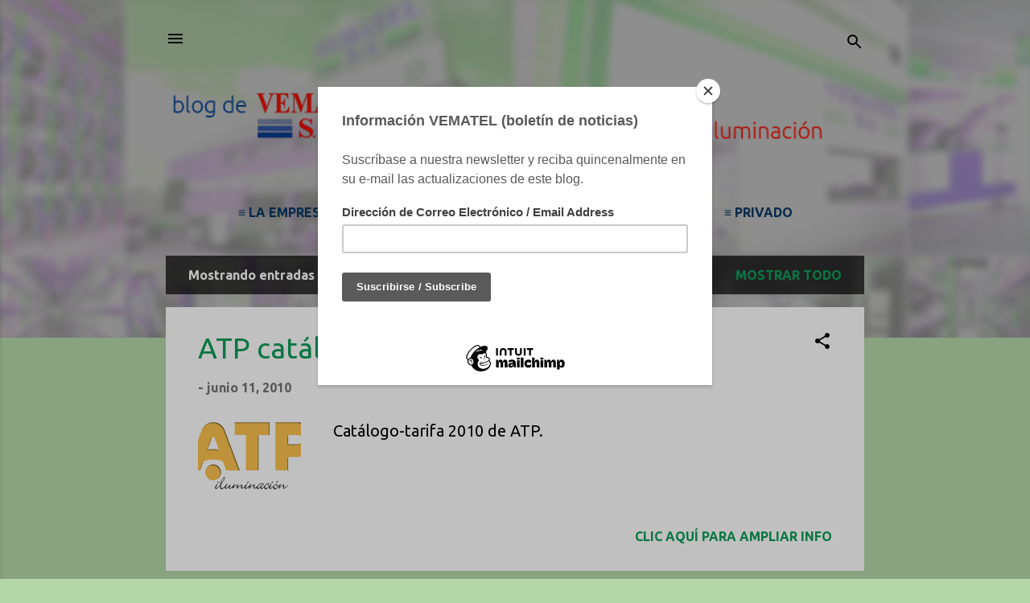

--- FILE ---
content_type: text/html; charset=UTF-8
request_url: https://pvematel.blogspot.com/2010/06/
body_size: 26794
content:
<!DOCTYPE html>
<html dir='ltr' lang='es'>
<head>
<meta content='width=device-width, initial-scale=1' name='viewport'/>
<title>VEMATEL | biblioteca</title>
<meta content='text/html; charset=UTF-8' http-equiv='Content-Type'/>
<!-- Chrome, Firefox OS and Opera -->
<meta content='#b6d7a8' name='theme-color'/>
<!-- Windows Phone -->
<meta content='#b6d7a8' name='msapplication-navbutton-color'/>
<meta content='blogger' name='generator'/>
<link href='https://pvematel.blogspot.com/favicon.ico' rel='icon' type='image/x-icon'/>
<link href='https://pvematel.blogspot.com/2010/06/' rel='canonical'/>
<link rel="alternate" type="application/atom+xml" title="VEMATEL | biblioteca - Atom" href="https://pvematel.blogspot.com/feeds/posts/default" />
<link rel="alternate" type="application/rss+xml" title="VEMATEL | biblioteca - RSS" href="https://pvematel.blogspot.com/feeds/posts/default?alt=rss" />
<link rel="service.post" type="application/atom+xml" title="VEMATEL | biblioteca - Atom" href="https://www.blogger.com/feeds/2990017958699289696/posts/default" />
<!--Can't find substitution for tag [blog.ieCssRetrofitLinks]-->
<meta content='https://pvematel.blogspot.com/2010/06/' property='og:url'/>
<meta content='VEMATEL | biblioteca' property='og:title'/>
<meta content='Está Usted en la sección ≡ BIBLIOTECA' property='og:description'/>
<meta content='https://blogger.googleusercontent.com/img/b/R29vZ2xl/AVvXsEinbKH5u2jN9T4hQaxHO2wmXRD3ZWtayXhYRyFP4CG5xtCVZ_Bf_o7GZ06QbdldvULRqqmvAPPTrp7foAgscWKDOgJht3JTRpuzpEWxDB-vH_We0KqGQC_Qp16Vw0UEL78dv_jUeRS2u5Fg/w1200-h630-p-k-no-nu/logo.png' property='og:image'/>
<style type='text/css'>@font-face{font-family:'Ubuntu';font-style:italic;font-weight:400;font-display:swap;src:url(//fonts.gstatic.com/s/ubuntu/v21/4iCu6KVjbNBYlgoKej75l0miFYxnu4w.woff2)format('woff2');unicode-range:U+0460-052F,U+1C80-1C8A,U+20B4,U+2DE0-2DFF,U+A640-A69F,U+FE2E-FE2F;}@font-face{font-family:'Ubuntu';font-style:italic;font-weight:400;font-display:swap;src:url(//fonts.gstatic.com/s/ubuntu/v21/4iCu6KVjbNBYlgoKej7wl0miFYxnu4w.woff2)format('woff2');unicode-range:U+0301,U+0400-045F,U+0490-0491,U+04B0-04B1,U+2116;}@font-face{font-family:'Ubuntu';font-style:italic;font-weight:400;font-display:swap;src:url(//fonts.gstatic.com/s/ubuntu/v21/4iCu6KVjbNBYlgoKej74l0miFYxnu4w.woff2)format('woff2');unicode-range:U+1F00-1FFF;}@font-face{font-family:'Ubuntu';font-style:italic;font-weight:400;font-display:swap;src:url(//fonts.gstatic.com/s/ubuntu/v21/4iCu6KVjbNBYlgoKej73l0miFYxnu4w.woff2)format('woff2');unicode-range:U+0370-0377,U+037A-037F,U+0384-038A,U+038C,U+038E-03A1,U+03A3-03FF;}@font-face{font-family:'Ubuntu';font-style:italic;font-weight:400;font-display:swap;src:url(//fonts.gstatic.com/s/ubuntu/v21/4iCu6KVjbNBYlgoKej76l0miFYxnu4w.woff2)format('woff2');unicode-range:U+0100-02BA,U+02BD-02C5,U+02C7-02CC,U+02CE-02D7,U+02DD-02FF,U+0304,U+0308,U+0329,U+1D00-1DBF,U+1E00-1E9F,U+1EF2-1EFF,U+2020,U+20A0-20AB,U+20AD-20C0,U+2113,U+2C60-2C7F,U+A720-A7FF;}@font-face{font-family:'Ubuntu';font-style:italic;font-weight:400;font-display:swap;src:url(//fonts.gstatic.com/s/ubuntu/v21/4iCu6KVjbNBYlgoKej70l0miFYxn.woff2)format('woff2');unicode-range:U+0000-00FF,U+0131,U+0152-0153,U+02BB-02BC,U+02C6,U+02DA,U+02DC,U+0304,U+0308,U+0329,U+2000-206F,U+20AC,U+2122,U+2191,U+2193,U+2212,U+2215,U+FEFF,U+FFFD;}@font-face{font-family:'Ubuntu';font-style:normal;font-weight:400;font-display:swap;src:url(//fonts.gstatic.com/s/ubuntu/v21/4iCs6KVjbNBYlgoKcg72nU6AF7xm.woff2)format('woff2');unicode-range:U+0460-052F,U+1C80-1C8A,U+20B4,U+2DE0-2DFF,U+A640-A69F,U+FE2E-FE2F;}@font-face{font-family:'Ubuntu';font-style:normal;font-weight:400;font-display:swap;src:url(//fonts.gstatic.com/s/ubuntu/v21/4iCs6KVjbNBYlgoKew72nU6AF7xm.woff2)format('woff2');unicode-range:U+0301,U+0400-045F,U+0490-0491,U+04B0-04B1,U+2116;}@font-face{font-family:'Ubuntu';font-style:normal;font-weight:400;font-display:swap;src:url(//fonts.gstatic.com/s/ubuntu/v21/4iCs6KVjbNBYlgoKcw72nU6AF7xm.woff2)format('woff2');unicode-range:U+1F00-1FFF;}@font-face{font-family:'Ubuntu';font-style:normal;font-weight:400;font-display:swap;src:url(//fonts.gstatic.com/s/ubuntu/v21/4iCs6KVjbNBYlgoKfA72nU6AF7xm.woff2)format('woff2');unicode-range:U+0370-0377,U+037A-037F,U+0384-038A,U+038C,U+038E-03A1,U+03A3-03FF;}@font-face{font-family:'Ubuntu';font-style:normal;font-weight:400;font-display:swap;src:url(//fonts.gstatic.com/s/ubuntu/v21/4iCs6KVjbNBYlgoKcQ72nU6AF7xm.woff2)format('woff2');unicode-range:U+0100-02BA,U+02BD-02C5,U+02C7-02CC,U+02CE-02D7,U+02DD-02FF,U+0304,U+0308,U+0329,U+1D00-1DBF,U+1E00-1E9F,U+1EF2-1EFF,U+2020,U+20A0-20AB,U+20AD-20C0,U+2113,U+2C60-2C7F,U+A720-A7FF;}@font-face{font-family:'Ubuntu';font-style:normal;font-weight:400;font-display:swap;src:url(//fonts.gstatic.com/s/ubuntu/v21/4iCs6KVjbNBYlgoKfw72nU6AFw.woff2)format('woff2');unicode-range:U+0000-00FF,U+0131,U+0152-0153,U+02BB-02BC,U+02C6,U+02DA,U+02DC,U+0304,U+0308,U+0329,U+2000-206F,U+20AC,U+2122,U+2191,U+2193,U+2212,U+2215,U+FEFF,U+FFFD;}@font-face{font-family:'Ubuntu';font-style:normal;font-weight:700;font-display:swap;src:url(//fonts.gstatic.com/s/ubuntu/v21/4iCv6KVjbNBYlgoCxCvjvWyNPYZvg7UI.woff2)format('woff2');unicode-range:U+0460-052F,U+1C80-1C8A,U+20B4,U+2DE0-2DFF,U+A640-A69F,U+FE2E-FE2F;}@font-face{font-family:'Ubuntu';font-style:normal;font-weight:700;font-display:swap;src:url(//fonts.gstatic.com/s/ubuntu/v21/4iCv6KVjbNBYlgoCxCvjtGyNPYZvg7UI.woff2)format('woff2');unicode-range:U+0301,U+0400-045F,U+0490-0491,U+04B0-04B1,U+2116;}@font-face{font-family:'Ubuntu';font-style:normal;font-weight:700;font-display:swap;src:url(//fonts.gstatic.com/s/ubuntu/v21/4iCv6KVjbNBYlgoCxCvjvGyNPYZvg7UI.woff2)format('woff2');unicode-range:U+1F00-1FFF;}@font-face{font-family:'Ubuntu';font-style:normal;font-weight:700;font-display:swap;src:url(//fonts.gstatic.com/s/ubuntu/v21/4iCv6KVjbNBYlgoCxCvjs2yNPYZvg7UI.woff2)format('woff2');unicode-range:U+0370-0377,U+037A-037F,U+0384-038A,U+038C,U+038E-03A1,U+03A3-03FF;}@font-face{font-family:'Ubuntu';font-style:normal;font-weight:700;font-display:swap;src:url(//fonts.gstatic.com/s/ubuntu/v21/4iCv6KVjbNBYlgoCxCvjvmyNPYZvg7UI.woff2)format('woff2');unicode-range:U+0100-02BA,U+02BD-02C5,U+02C7-02CC,U+02CE-02D7,U+02DD-02FF,U+0304,U+0308,U+0329,U+1D00-1DBF,U+1E00-1E9F,U+1EF2-1EFF,U+2020,U+20A0-20AB,U+20AD-20C0,U+2113,U+2C60-2C7F,U+A720-A7FF;}@font-face{font-family:'Ubuntu';font-style:normal;font-weight:700;font-display:swap;src:url(//fonts.gstatic.com/s/ubuntu/v21/4iCv6KVjbNBYlgoCxCvjsGyNPYZvgw.woff2)format('woff2');unicode-range:U+0000-00FF,U+0131,U+0152-0153,U+02BB-02BC,U+02C6,U+02DA,U+02DC,U+0304,U+0308,U+0329,U+2000-206F,U+20AC,U+2122,U+2191,U+2193,U+2212,U+2215,U+FEFF,U+FFFD;}</style>
<style id='page-skin-1' type='text/css'><!--
/*! normalize.css v3.0.1 | MIT License | git.io/normalize */html{font-family:sans-serif;-ms-text-size-adjust:100%;-webkit-text-size-adjust:100%}body{margin:0}article,aside,details,figcaption,figure,footer,header,hgroup,main,nav,section,summary{display:block}audio,canvas,progress,video{display:inline-block;vertical-align:baseline}audio:not([controls]){display:none;height:0}[hidden],template{display:none}a{background:transparent}a:active,a:hover{outline:0}abbr[title]{border-bottom:1px dotted}b,strong{font-weight:bold}dfn{font-style:italic}h1{font-size:2em;margin:.67em 0}mark{background:#ff0;color:#000}small{font-size:80%}sub,sup{font-size:75%;line-height:0;position:relative;vertical-align:baseline}sup{top:-0.5em}sub{bottom:-0.25em}img{border:0}svg:not(:root){overflow:hidden}figure{margin:1em 40px}hr{-moz-box-sizing:content-box;box-sizing:content-box;height:0}pre{overflow:auto}code,kbd,pre,samp{font-family:monospace,monospace;font-size:1em}button,input,optgroup,select,textarea{color:inherit;font:inherit;margin:0}button{overflow:visible}button,select{text-transform:none}button,html input[type="button"],input[type="reset"],input[type="submit"]{-webkit-appearance:button;cursor:pointer}button[disabled],html input[disabled]{cursor:default}button::-moz-focus-inner,input::-moz-focus-inner{border:0;padding:0}input{line-height:normal}input[type="checkbox"],input[type="radio"]{box-sizing:border-box;padding:0}input[type="number"]::-webkit-inner-spin-button,input[type="number"]::-webkit-outer-spin-button{height:auto}input[type="search"]{-webkit-appearance:textfield;-moz-box-sizing:content-box;-webkit-box-sizing:content-box;box-sizing:content-box}input[type="search"]::-webkit-search-cancel-button,input[type="search"]::-webkit-search-decoration{-webkit-appearance:none}fieldset{border:1px solid #c0c0c0;margin:0 2px;padding:.35em .625em .75em}legend{border:0;padding:0}textarea{overflow:auto}optgroup{font-weight:bold}table{border-collapse:collapse;border-spacing:0}td,th{padding:0}
/*!************************************************
* Blogger Template Style
* Name: Contempo
**************************************************/
body{
overflow-wrap:break-word;
word-break:break-word;
word-wrap:break-word
}
.hidden{
display:none
}
.invisible{
visibility:hidden
}
.container::after,.float-container::after{
clear:both;
content:"";
display:table
}
.clearboth{
clear:both
}
#comments .comment .comment-actions,.subscribe-popup .FollowByEmail .follow-by-email-submit,.widget.Profile .profile-link,.widget.Profile .profile-link.visit-profile{
background:0 0;
border:0;
box-shadow:none;
color:#0F9D58;
cursor:pointer;
font-size:14px;
font-weight:700;
outline:0;
text-decoration:none;
text-transform:uppercase;
width:auto
}
.dim-overlay{
background-color:rgba(0,0,0,.54);
height:100vh;
left:0;
position:fixed;
top:0;
width:100%
}
#sharing-dim-overlay{
background-color:transparent
}
input::-ms-clear{
display:none
}
.blogger-logo,.svg-icon-24.blogger-logo{
fill:#ff9800;
opacity:1
}
.loading-spinner-large{
-webkit-animation:mspin-rotate 1.568s infinite linear;
animation:mspin-rotate 1.568s infinite linear;
height:48px;
overflow:hidden;
position:absolute;
width:48px;
z-index:200
}
.loading-spinner-large>div{
-webkit-animation:mspin-revrot 5332ms infinite steps(4);
animation:mspin-revrot 5332ms infinite steps(4)
}
.loading-spinner-large>div>div{
-webkit-animation:mspin-singlecolor-large-film 1333ms infinite steps(81);
animation:mspin-singlecolor-large-film 1333ms infinite steps(81);
background-size:100%;
height:48px;
width:3888px
}
.mspin-black-large>div>div,.mspin-grey_54-large>div>div{
background-image:url(https://www.blogblog.com/indie/mspin_black_large.svg)
}
.mspin-white-large>div>div{
background-image:url(https://www.blogblog.com/indie/mspin_white_large.svg)
}
.mspin-grey_54-large{
opacity:.54
}
@-webkit-keyframes mspin-singlecolor-large-film{
from{
-webkit-transform:translateX(0);
transform:translateX(0)
}
to{
-webkit-transform:translateX(-3888px);
transform:translateX(-3888px)
}
}
@keyframes mspin-singlecolor-large-film{
from{
-webkit-transform:translateX(0);
transform:translateX(0)
}
to{
-webkit-transform:translateX(-3888px);
transform:translateX(-3888px)
}
}
@-webkit-keyframes mspin-rotate{
from{
-webkit-transform:rotate(0);
transform:rotate(0)
}
to{
-webkit-transform:rotate(360deg);
transform:rotate(360deg)
}
}
@keyframes mspin-rotate{
from{
-webkit-transform:rotate(0);
transform:rotate(0)
}
to{
-webkit-transform:rotate(360deg);
transform:rotate(360deg)
}
}
@-webkit-keyframes mspin-revrot{
from{
-webkit-transform:rotate(0);
transform:rotate(0)
}
to{
-webkit-transform:rotate(-360deg);
transform:rotate(-360deg)
}
}
@keyframes mspin-revrot{
from{
-webkit-transform:rotate(0);
transform:rotate(0)
}
to{
-webkit-transform:rotate(-360deg);
transform:rotate(-360deg)
}
}
.skip-navigation{
background-color:#fff;
box-sizing:border-box;
color:#000;
display:block;
height:0;
left:0;
line-height:50px;
overflow:hidden;
padding-top:0;
position:fixed;
text-align:center;
top:0;
-webkit-transition:box-shadow .3s,height .3s,padding-top .3s;
transition:box-shadow .3s,height .3s,padding-top .3s;
width:100%;
z-index:900
}
.skip-navigation:focus{
box-shadow:0 4px 5px 0 rgba(0,0,0,.14),0 1px 10px 0 rgba(0,0,0,.12),0 2px 4px -1px rgba(0,0,0,.2);
height:50px
}
#main{
outline:0
}
.main-heading{
position:absolute;
clip:rect(1px,1px,1px,1px);
padding:0;
border:0;
height:1px;
width:1px;
overflow:hidden
}
.Attribution{
margin-top:1em;
text-align:center
}
.Attribution .blogger img,.Attribution .blogger svg{
vertical-align:bottom
}
.Attribution .blogger img{
margin-right:.5em
}
.Attribution div{
line-height:24px;
margin-top:.5em
}
.Attribution .copyright,.Attribution .image-attribution{
font-size:.7em;
margin-top:1.5em
}
.BLOG_mobile_video_class{
display:none
}
.bg-photo{
background-attachment:scroll!important
}
body .CSS_LIGHTBOX{
z-index:900
}
.extendable .show-less,.extendable .show-more{
border-color:#0F9D58;
color:#0F9D58;
margin-top:8px
}
.extendable .show-less.hidden,.extendable .show-more.hidden{
display:none
}
.inline-ad{
display:none;
max-width:100%;
overflow:hidden
}
.adsbygoogle{
display:block
}
#cookieChoiceInfo{
bottom:0;
top:auto
}
iframe.b-hbp-video{
border:0
}
.post-body img{
max-width:100%
}
.post-body iframe{
max-width:100%
}
.post-body a[imageanchor="1"]{
display:inline-block
}
.byline{
margin-right:1em
}
.byline:last-child{
margin-right:0
}
.link-copied-dialog{
max-width:520px;
outline:0
}
.link-copied-dialog .modal-dialog-buttons{
margin-top:8px
}
.link-copied-dialog .goog-buttonset-default{
background:0 0;
border:0
}
.link-copied-dialog .goog-buttonset-default:focus{
outline:0
}
.paging-control-container{
margin-bottom:16px
}
.paging-control-container .paging-control{
display:inline-block
}
.paging-control-container .comment-range-text::after,.paging-control-container .paging-control{
color:#0F9D58
}
.paging-control-container .comment-range-text,.paging-control-container .paging-control{
margin-right:8px
}
.paging-control-container .comment-range-text::after,.paging-control-container .paging-control::after{
content:"\b7";
cursor:default;
padding-left:8px;
pointer-events:none
}
.paging-control-container .comment-range-text:last-child::after,.paging-control-container .paging-control:last-child::after{
content:none
}
.byline.reactions iframe{
height:20px
}
.b-notification{
color:#000;
background-color:#fff;
border-bottom:solid 1px #000;
box-sizing:border-box;
padding:16px 32px;
text-align:center
}
.b-notification.visible{
-webkit-transition:margin-top .3s cubic-bezier(.4,0,.2,1);
transition:margin-top .3s cubic-bezier(.4,0,.2,1)
}
.b-notification.invisible{
position:absolute
}
.b-notification-close{
position:absolute;
right:8px;
top:8px
}
.no-posts-message{
line-height:40px;
text-align:center
}
@media screen and (max-width:800px){
body.item-view .post-body a[imageanchor="1"][style*="float: left;"],body.item-view .post-body a[imageanchor="1"][style*="float: right;"]{
float:none!important;
clear:none!important
}
body.item-view .post-body a[imageanchor="1"] img{
display:block;
height:auto;
margin:0 auto
}
body.item-view .post-body>.separator:first-child>a[imageanchor="1"]:first-child{
margin-top:20px
}
.post-body a[imageanchor]{
display:block
}
body.item-view .post-body a[imageanchor="1"]{
margin-left:0!important;
margin-right:0!important
}
body.item-view .post-body a[imageanchor="1"]+a[imageanchor="1"]{
margin-top:16px
}
}
.item-control{
display:none
}
#comments{
border-top:1px dashed rgba(0,0,0,.54);
margin-top:20px;
padding:20px
}
#comments .comment-thread ol{
margin:0;
padding-left:0;
padding-left:0
}
#comments .comment .comment-replybox-single,#comments .comment-thread .comment-replies{
margin-left:60px
}
#comments .comment-thread .thread-count{
display:none
}
#comments .comment{
list-style-type:none;
padding:0 0 30px;
position:relative
}
#comments .comment .comment{
padding-bottom:8px
}
.comment .avatar-image-container{
position:absolute
}
.comment .avatar-image-container img{
border-radius:50%
}
.avatar-image-container svg,.comment .avatar-image-container .avatar-icon{
border-radius:50%;
border:solid 1px #000000;
box-sizing:border-box;
fill:#000000;
height:35px;
margin:0;
padding:7px;
width:35px
}
.comment .comment-block{
margin-top:10px;
margin-left:60px;
padding-bottom:0
}
#comments .comment-author-header-wrapper{
margin-left:40px
}
#comments .comment .thread-expanded .comment-block{
padding-bottom:20px
}
#comments .comment .comment-header .user,#comments .comment .comment-header .user a{
color:#0F9D58;
font-style:normal;
font-weight:700
}
#comments .comment .comment-actions{
bottom:0;
margin-bottom:15px;
position:absolute
}
#comments .comment .comment-actions>*{
margin-right:8px
}
#comments .comment .comment-header .datetime{
bottom:0;
color:rgba(15,157,88,.54);
display:inline-block;
font-size:13px;
font-style:italic;
margin-left:8px
}
#comments .comment .comment-footer .comment-timestamp a,#comments .comment .comment-header .datetime a{
color:rgba(15,157,88,.54)
}
#comments .comment .comment-content,.comment .comment-body{
margin-top:12px;
word-break:break-word
}
.comment-body{
margin-bottom:12px
}
#comments.embed[data-num-comments="0"]{
border:0;
margin-top:0;
padding-top:0
}
#comments.embed[data-num-comments="0"] #comment-post-message,#comments.embed[data-num-comments="0"] div.comment-form>p,#comments.embed[data-num-comments="0"] p.comment-footer{
display:none
}
#comment-editor-src{
display:none
}
.comments .comments-content .loadmore.loaded{
max-height:0;
opacity:0;
overflow:hidden
}
.extendable .remaining-items{
height:0;
overflow:hidden;
-webkit-transition:height .3s cubic-bezier(.4,0,.2,1);
transition:height .3s cubic-bezier(.4,0,.2,1)
}
.extendable .remaining-items.expanded{
height:auto
}
.svg-icon-24,.svg-icon-24-button{
cursor:pointer;
height:24px;
width:24px;
min-width:24px
}
.touch-icon{
margin:-12px;
padding:12px
}
.touch-icon:active,.touch-icon:focus{
background-color:rgba(153,153,153,.4);
border-radius:50%
}
svg:not(:root).touch-icon{
overflow:visible
}
html[dir=rtl] .rtl-reversible-icon{
-webkit-transform:scaleX(-1);
-ms-transform:scaleX(-1);
transform:scaleX(-1)
}
.svg-icon-24-button,.touch-icon-button{
background:0 0;
border:0;
margin:0;
outline:0;
padding:0
}
.touch-icon-button .touch-icon:active,.touch-icon-button .touch-icon:focus{
background-color:transparent
}
.touch-icon-button:active .touch-icon,.touch-icon-button:focus .touch-icon{
background-color:rgba(153,153,153,.4);
border-radius:50%
}
.Profile .default-avatar-wrapper .avatar-icon{
border-radius:50%;
border:solid 1px #000000;
box-sizing:border-box;
fill:#000000;
margin:0
}
.Profile .individual .default-avatar-wrapper .avatar-icon{
padding:25px
}
.Profile .individual .avatar-icon,.Profile .individual .profile-img{
height:120px;
width:120px
}
.Profile .team .default-avatar-wrapper .avatar-icon{
padding:8px
}
.Profile .team .avatar-icon,.Profile .team .default-avatar-wrapper,.Profile .team .profile-img{
height:40px;
width:40px
}
.snippet-container{
margin:0;
position:relative;
overflow:hidden
}
.snippet-fade{
bottom:0;
box-sizing:border-box;
position:absolute;
width:96px
}
.snippet-fade{
right:0
}
.snippet-fade:after{
content:"\2026"
}
.snippet-fade:after{
float:right
}
.post-bottom{
-webkit-box-align:center;
-webkit-align-items:center;
-ms-flex-align:center;
align-items:center;
display:-webkit-box;
display:-webkit-flex;
display:-ms-flexbox;
display:flex;
-webkit-flex-wrap:wrap;
-ms-flex-wrap:wrap;
flex-wrap:wrap
}
.post-footer{
-webkit-box-flex:1;
-webkit-flex:1 1 auto;
-ms-flex:1 1 auto;
flex:1 1 auto;
-webkit-flex-wrap:wrap;
-ms-flex-wrap:wrap;
flex-wrap:wrap;
-webkit-box-ordinal-group:2;
-webkit-order:1;
-ms-flex-order:1;
order:1
}
.post-footer>*{
-webkit-box-flex:0;
-webkit-flex:0 1 auto;
-ms-flex:0 1 auto;
flex:0 1 auto
}
.post-footer .byline:last-child{
margin-right:1em
}
.jump-link{
-webkit-box-flex:0;
-webkit-flex:0 0 auto;
-ms-flex:0 0 auto;
flex:0 0 auto;
-webkit-box-ordinal-group:3;
-webkit-order:2;
-ms-flex-order:2;
order:2
}
.centered-top-container.sticky{
left:0;
position:fixed;
right:0;
top:0;
width:auto;
z-index:50;
-webkit-transition-property:opacity,-webkit-transform;
transition-property:opacity,-webkit-transform;
transition-property:transform,opacity;
transition-property:transform,opacity,-webkit-transform;
-webkit-transition-duration:.2s;
transition-duration:.2s;
-webkit-transition-timing-function:cubic-bezier(.4,0,.2,1);
transition-timing-function:cubic-bezier(.4,0,.2,1)
}
.centered-top-placeholder{
display:none
}
.collapsed-header .centered-top-placeholder{
display:block
}
.centered-top-container .Header .replaced h1,.centered-top-placeholder .Header .replaced h1{
display:none
}
.centered-top-container.sticky .Header .replaced h1{
display:block
}
.centered-top-container.sticky .Header .header-widget{
background:0 0
}
.centered-top-container.sticky .Header .header-image-wrapper{
display:none
}
.centered-top-container img,.centered-top-placeholder img{
max-width:100%
}
.collapsible{
-webkit-transition:height .3s cubic-bezier(.4,0,.2,1);
transition:height .3s cubic-bezier(.4,0,.2,1)
}
.collapsible,.collapsible>summary{
display:block;
overflow:hidden
}
.collapsible>:not(summary){
display:none
}
.collapsible[open]>:not(summary){
display:block
}
.collapsible:focus,.collapsible>summary:focus{
outline:0
}
.collapsible>summary{
cursor:pointer;
display:block;
padding:0
}
.collapsible:focus>summary,.collapsible>summary:focus{
background-color:transparent
}
.collapsible>summary::-webkit-details-marker{
display:none
}
.collapsible-title{
-webkit-box-align:center;
-webkit-align-items:center;
-ms-flex-align:center;
align-items:center;
display:-webkit-box;
display:-webkit-flex;
display:-ms-flexbox;
display:flex
}
.collapsible-title .title{
-webkit-box-flex:1;
-webkit-flex:1 1 auto;
-ms-flex:1 1 auto;
flex:1 1 auto;
-webkit-box-ordinal-group:1;
-webkit-order:0;
-ms-flex-order:0;
order:0;
overflow:hidden;
text-overflow:ellipsis;
white-space:nowrap
}
.collapsible-title .chevron-down,.collapsible[open] .collapsible-title .chevron-up{
display:block
}
.collapsible-title .chevron-up,.collapsible[open] .collapsible-title .chevron-down{
display:none
}
.flat-button{
cursor:pointer;
display:inline-block;
font-weight:700;
text-transform:uppercase;
border-radius:2px;
padding:8px;
margin:-8px
}
.flat-icon-button{
background:0 0;
border:0;
margin:0;
outline:0;
padding:0;
margin:-12px;
padding:12px;
cursor:pointer;
box-sizing:content-box;
display:inline-block;
line-height:0
}
.flat-icon-button,.flat-icon-button .splash-wrapper{
border-radius:50%
}
.flat-icon-button .splash.animate{
-webkit-animation-duration:.3s;
animation-duration:.3s
}
.overflowable-container{
max-height:47.2px;
overflow:hidden;
position:relative
}
.overflow-button{
cursor:pointer
}
#overflowable-dim-overlay{
background:0 0
}
.overflow-popup{
box-shadow:0 2px 2px 0 rgba(0,0,0,.14),0 3px 1px -2px rgba(0,0,0,.2),0 1px 5px 0 rgba(0,0,0,.12);
background-color:#ffffff;
left:0;
max-width:calc(100% - 32px);
position:absolute;
top:0;
visibility:hidden;
z-index:101
}
.overflow-popup ul{
list-style:none
}
.overflow-popup .tabs li,.overflow-popup li{
display:block;
height:auto
}
.overflow-popup .tabs li{
padding-left:0;
padding-right:0
}
.overflow-button.hidden,.overflow-popup .tabs li.hidden,.overflow-popup li.hidden{
display:none
}
.pill-button{
background:0 0;
border:1px solid;
border-radius:12px;
cursor:pointer;
display:inline-block;
padding:4px 16px;
text-transform:uppercase
}
.ripple{
position:relative
}
.ripple>*{
z-index:1
}
.splash-wrapper{
bottom:0;
left:0;
overflow:hidden;
pointer-events:none;
position:absolute;
right:0;
top:0;
z-index:0
}
.splash{
background:#ccc;
border-radius:100%;
display:block;
opacity:.6;
position:absolute;
-webkit-transform:scale(0);
-ms-transform:scale(0);
transform:scale(0)
}
.splash.animate{
-webkit-animation:ripple-effect .4s linear;
animation:ripple-effect .4s linear
}
@-webkit-keyframes ripple-effect{
100%{
opacity:0;
-webkit-transform:scale(2.5);
transform:scale(2.5)
}
}
@keyframes ripple-effect{
100%{
opacity:0;
-webkit-transform:scale(2.5);
transform:scale(2.5)
}
}
.search{
display:-webkit-box;
display:-webkit-flex;
display:-ms-flexbox;
display:flex;
line-height:24px;
width:24px
}
.search.focused{
width:100%
}
.search.focused .section{
width:100%
}
.search form{
z-index:101
}
.search h3{
display:none
}
.search form{
display:-webkit-box;
display:-webkit-flex;
display:-ms-flexbox;
display:flex;
-webkit-box-flex:1;
-webkit-flex:1 0 0;
-ms-flex:1 0 0px;
flex:1 0 0;
border-bottom:solid 1px transparent;
padding-bottom:8px
}
.search form>*{
display:none
}
.search.focused form>*{
display:block
}
.search .search-input label{
display:none
}
.centered-top-placeholder.cloned .search form{
z-index:30
}
.search.focused form{
border-color:#000000;
position:relative;
width:auto
}
.collapsed-header .centered-top-container .search.focused form{
border-bottom-color:transparent
}
.search-expand{
-webkit-box-flex:0;
-webkit-flex:0 0 auto;
-ms-flex:0 0 auto;
flex:0 0 auto
}
.search-expand-text{
display:none
}
.search-close{
display:inline;
vertical-align:middle
}
.search-input{
-webkit-box-flex:1;
-webkit-flex:1 0 1px;
-ms-flex:1 0 1px;
flex:1 0 1px
}
.search-input input{
background:0 0;
border:0;
box-sizing:border-box;
color:#000000;
display:inline-block;
outline:0;
width:calc(100% - 48px)
}
.search-input input.no-cursor{
color:transparent;
text-shadow:0 0 0 #000000
}
.collapsed-header .centered-top-container .search-action,.collapsed-header .centered-top-container .search-input input{
color:#0F9D58
}
.collapsed-header .centered-top-container .search-input input.no-cursor{
color:transparent;
text-shadow:0 0 0 #0F9D58
}
.collapsed-header .centered-top-container .search-input input.no-cursor:focus,.search-input input.no-cursor:focus{
outline:0
}
.search-focused>*{
visibility:hidden
}
.search-focused .search,.search-focused .search-icon{
visibility:visible
}
.search.focused .search-action{
display:block
}
.search.focused .search-action:disabled{
opacity:.3
}
.widget.Sharing .sharing-button{
display:none
}
.widget.Sharing .sharing-buttons li{
padding:0
}
.widget.Sharing .sharing-buttons li span{
display:none
}
.post-share-buttons{
position:relative
}
.centered-bottom .share-buttons .svg-icon-24,.share-buttons .svg-icon-24{
fill:#073763
}
.sharing-open.touch-icon-button:active .touch-icon,.sharing-open.touch-icon-button:focus .touch-icon{
background-color:transparent
}
.share-buttons{
background-color:#ffffff;
border-radius:2px;
box-shadow:0 2px 2px 0 rgba(0,0,0,.14),0 3px 1px -2px rgba(0,0,0,.2),0 1px 5px 0 rgba(0,0,0,.12);
color:#073763;
list-style:none;
margin:0;
padding:8px 0;
position:absolute;
top:-11px;
min-width:200px;
z-index:101
}
.share-buttons.hidden{
display:none
}
.sharing-button{
background:0 0;
border:0;
margin:0;
outline:0;
padding:0;
cursor:pointer
}
.share-buttons li{
margin:0;
height:48px
}
.share-buttons li:last-child{
margin-bottom:0
}
.share-buttons li .sharing-platform-button{
box-sizing:border-box;
cursor:pointer;
display:block;
height:100%;
margin-bottom:0;
padding:0 16px;
position:relative;
width:100%
}
.share-buttons li .sharing-platform-button:focus,.share-buttons li .sharing-platform-button:hover{
background-color:rgba(128,128,128,.1);
outline:0
}
.share-buttons li svg[class*=" sharing-"],.share-buttons li svg[class^=sharing-]{
position:absolute;
top:10px
}
.share-buttons li span.sharing-platform-button{
position:relative;
top:0
}
.share-buttons li .platform-sharing-text{
display:block;
font-size:16px;
line-height:48px;
white-space:nowrap
}
.share-buttons li .platform-sharing-text{
margin-left:56px
}
.sidebar-container{
background-color:#ffffff;
max-width:350px;
overflow-y:auto;
-webkit-transition-property:-webkit-transform;
transition-property:-webkit-transform;
transition-property:transform;
transition-property:transform,-webkit-transform;
-webkit-transition-duration:.3s;
transition-duration:.3s;
-webkit-transition-timing-function:cubic-bezier(0,0,.2,1);
transition-timing-function:cubic-bezier(0,0,.2,1);
width:350px;
z-index:101;
-webkit-overflow-scrolling:touch
}
.sidebar-container .navigation{
line-height:0;
padding:16px
}
.sidebar-container .sidebar-back{
cursor:pointer
}
.sidebar-container .widget{
background:0 0;
margin:0 16px;
padding:16px 0
}
.sidebar-container .widget .title{
color:#000000;
margin:0
}
.sidebar-container .widget ul{
list-style:none;
margin:0;
padding:0
}
.sidebar-container .widget ul ul{
margin-left:1em
}
.sidebar-container .widget li{
font-size:16px;
line-height:normal
}
.sidebar-container .widget+.widget{
border-top:1px dashed rgba(0, 0, 0, 0)
}
.BlogArchive li{
margin:16px 0
}
.BlogArchive li:last-child{
margin-bottom:0
}
.Label li a{
display:inline-block
}
.BlogArchive .post-count,.Label .label-count{
float:right;
margin-left:.25em
}
.BlogArchive .post-count::before,.Label .label-count::before{
content:"("
}
.BlogArchive .post-count::after,.Label .label-count::after{
content:")"
}
.widget.Translate .skiptranslate>div{
display:block!important
}
.widget.Profile .profile-link{
display:-webkit-box;
display:-webkit-flex;
display:-ms-flexbox;
display:flex
}
.widget.Profile .team-member .default-avatar-wrapper,.widget.Profile .team-member .profile-img{
-webkit-box-flex:0;
-webkit-flex:0 0 auto;
-ms-flex:0 0 auto;
flex:0 0 auto;
margin-right:1em
}
.widget.Profile .individual .profile-link{
-webkit-box-orient:vertical;
-webkit-box-direction:normal;
-webkit-flex-direction:column;
-ms-flex-direction:column;
flex-direction:column
}
.widget.Profile .team .profile-link .profile-name{
-webkit-align-self:center;
-ms-flex-item-align:center;
align-self:center;
display:block;
-webkit-box-flex:1;
-webkit-flex:1 1 auto;
-ms-flex:1 1 auto;
flex:1 1 auto
}
.dim-overlay{
background-color:rgba(0,0,0,.54);
z-index:100
}
body.sidebar-visible{
overflow-y:hidden
}
@media screen and (max-width:1549px){
.sidebar-container{
bottom:0;
position:fixed;
top:0;
left:0;
right:auto
}
.sidebar-container.sidebar-invisible{
-webkit-transition-timing-function:cubic-bezier(.4,0,.6,1);
transition-timing-function:cubic-bezier(.4,0,.6,1);
-webkit-transform:translateX(-350px);
-ms-transform:translateX(-350px);
transform:translateX(-350px)
}
}
@media screen and (min-width:1550px){
.sidebar-container{
position:absolute;
top:0;
left:0;
right:auto
}
.sidebar-container .navigation{
display:none
}
}
.dialog{
box-shadow:0 2px 2px 0 rgba(0,0,0,.14),0 3px 1px -2px rgba(0,0,0,.2),0 1px 5px 0 rgba(0,0,0,.12);
background:#ffffff;
box-sizing:border-box;
color:#000000;
padding:30px;
position:fixed;
text-align:center;
width:calc(100% - 24px);
z-index:101
}
.dialog input[type=email],.dialog input[type=text]{
background-color:transparent;
border:0;
border-bottom:solid 1px rgba(0,0,0,.12);
color:#000000;
display:block;
font-family:Ubuntu;
font-size:16px;
line-height:24px;
margin:auto;
padding-bottom:7px;
outline:0;
text-align:center;
width:100%
}
.dialog input[type=email]::-webkit-input-placeholder,.dialog input[type=text]::-webkit-input-placeholder{
color:#000000
}
.dialog input[type=email]::-moz-placeholder,.dialog input[type=text]::-moz-placeholder{
color:#000000
}
.dialog input[type=email]:-ms-input-placeholder,.dialog input[type=text]:-ms-input-placeholder{
color:#000000
}
.dialog input[type=email]::-ms-input-placeholder,.dialog input[type=text]::-ms-input-placeholder{
color:#000000
}
.dialog input[type=email]::placeholder,.dialog input[type=text]::placeholder{
color:#000000
}
.dialog input[type=email]:focus,.dialog input[type=text]:focus{
border-bottom:solid 2px #0F9D58;
padding-bottom:6px
}
.dialog input.no-cursor{
color:transparent;
text-shadow:0 0 0 #000000
}
.dialog input.no-cursor:focus{
outline:0
}
.dialog input.no-cursor:focus{
outline:0
}
.dialog input[type=submit]{
font-family:Ubuntu
}
.dialog .goog-buttonset-default{
color:#0F9D58
}
.subscribe-popup{
max-width:364px
}
.subscribe-popup h3{
color:#0F9D58;
font-size:1.8em;
margin-top:0
}
.subscribe-popup .FollowByEmail h3{
display:none
}
.subscribe-popup .FollowByEmail .follow-by-email-submit{
color:#0F9D58;
display:inline-block;
margin:0 auto;
margin-top:24px;
width:auto;
white-space:normal
}
.subscribe-popup .FollowByEmail .follow-by-email-submit:disabled{
cursor:default;
opacity:.3
}
@media (max-width:800px){
.blog-name div.widget.Subscribe{
margin-bottom:16px
}
body.item-view .blog-name div.widget.Subscribe{
margin:8px auto 16px auto;
width:100%
}
}
.tabs{
list-style:none
}
.tabs li{
display:inline-block
}
.tabs li a{
cursor:pointer;
display:inline-block;
font-weight:700;
text-transform:uppercase;
padding:12px 8px
}
.tabs .selected{
border-bottom:4px solid #ff0000
}
.tabs .selected a{
color:#ff0000
}
body#layout .bg-photo,body#layout .bg-photo-overlay{
display:none
}
body#layout .page_body{
padding:0;
position:relative;
top:0
}
body#layout .page{
display:inline-block;
left:inherit;
position:relative;
vertical-align:top;
width:540px
}
body#layout .centered{
max-width:954px
}
body#layout .navigation{
display:none
}
body#layout .sidebar-container{
display:inline-block;
width:40%
}
body#layout .hamburger-menu,body#layout .search{
display:none
}
.centered-top-container .svg-icon-24,body.collapsed-header .centered-top-placeholder .svg-icon-24{
fill:#000000
}
.sidebar-container .svg-icon-24{
fill:#000000
}
.centered-bottom .svg-icon-24,body.collapsed-header .centered-top-container .svg-icon-24{
fill:#000000
}
.centered-bottom .share-buttons .svg-icon-24,.share-buttons .svg-icon-24{
fill:#073763
}
body{
background-color:#b6d7a8;
color:#000000;
font:normal bold 16px Ubuntu;
margin:0;
min-height:100vh
}
img{
max-width:100%
}
h3{
color:#000000;
font-size:16px
}
a{
text-decoration:none;
color:#0F9D58
}
a:visited{
color:#0B8043
}
a:hover{
color:#41B375
}
blockquote{
color:#000000;
font:italic normal 16px Ubuntu;
font-size:x-large;
text-align:center
}
.pill-button{
font-size:12px
}
.bg-photo-container{
height:420px;
overflow:hidden;
position:absolute;
width:100%;
z-index:1
}
.bg-photo{
background:#b6d7a8 url(//4.bp.blogspot.com/-fwunOAyvXjo/XntkrAKWZ1I/AAAAAAAAK28/c8yUvZvOoDosjnhy2GHGJeWRRU76dgxsgCK4BGAYYCw/s0/collagefondoblogvd.jpg) repeat scroll top center;
background-attachment:scroll;
background-size:cover;
-webkit-filter:blur(5px);
filter:blur(5px);
height:calc(100% + 2 * 5px);
left:-5px;
position:absolute;
top:-5px;
width:calc(100% + 2 * 5px)
}
.bg-photo-overlay{
background:rgba(0,0,0,.26);
background-size:cover;
height:420px;
position:absolute;
width:100%;
z-index:2
}
.hamburger-menu{
float:left;
margin-top:0
}
.sticky .hamburger-menu{
float:none;
position:absolute
}
.search{
border-bottom:solid 1px rgba(0, 0, 0, 0);
float:right;
position:relative;
-webkit-transition-property:width;
transition-property:width;
-webkit-transition-duration:.5s;
transition-duration:.5s;
-webkit-transition-timing-function:cubic-bezier(.4,0,.2,1);
transition-timing-function:cubic-bezier(.4,0,.2,1);
z-index:101
}
.search .dim-overlay{
background-color:transparent
}
.search form{
height:36px;
-webkit-transition-property:border-color;
transition-property:border-color;
-webkit-transition-delay:.5s;
transition-delay:.5s;
-webkit-transition-duration:.2s;
transition-duration:.2s;
-webkit-transition-timing-function:cubic-bezier(.4,0,.2,1);
transition-timing-function:cubic-bezier(.4,0,.2,1)
}
.search.focused{
width:calc(100% - 48px)
}
.search.focused form{
display:-webkit-box;
display:-webkit-flex;
display:-ms-flexbox;
display:flex;
-webkit-box-flex:1;
-webkit-flex:1 0 1px;
-ms-flex:1 0 1px;
flex:1 0 1px;
border-color:#000000;
margin-left:-24px;
padding-left:36px;
position:relative;
width:auto
}
.item-view .search,.sticky .search{
right:0;
float:none;
margin-left:0;
position:absolute
}
.item-view .search.focused,.sticky .search.focused{
width:calc(100% - 50px)
}
.item-view .search.focused form,.sticky .search.focused form{
border-bottom-color:#000000
}
.centered-top-placeholder.cloned .search form{
z-index:30
}
.search_button{
-webkit-box-flex:0;
-webkit-flex:0 0 24px;
-ms-flex:0 0 24px;
flex:0 0 24px;
-webkit-box-orient:vertical;
-webkit-box-direction:normal;
-webkit-flex-direction:column;
-ms-flex-direction:column;
flex-direction:column
}
.search_button svg{
margin-top:0
}
.search-input{
height:48px
}
.search-input input{
display:block;
color:#ffffff;
font:normal bold 20px Ubuntu;
height:48px;
line-height:48px;
padding:0;
width:100%
}
.search-input input::-webkit-input-placeholder{
color:#ffffff;
opacity:.3
}
.search-input input::-moz-placeholder{
color:#ffffff;
opacity:.3
}
.search-input input:-ms-input-placeholder{
color:#ffffff;
opacity:.3
}
.search-input input::-ms-input-placeholder{
color:#ffffff;
opacity:.3
}
.search-input input::placeholder{
color:#ffffff;
opacity:.3
}
.search-action{
background:0 0;
border:0;
color:#000000;
cursor:pointer;
display:none;
height:48px;
margin-top:0
}
.sticky .search-action{
color:#000000
}
.search.focused .search-action{
display:block
}
.search.focused .search-action:disabled{
opacity:.3
}
.page_body{
position:relative;
z-index:20
}
.page_body .widget{
margin-bottom:16px
}
.page_body .centered{
box-sizing:border-box;
display:-webkit-box;
display:-webkit-flex;
display:-ms-flexbox;
display:flex;
-webkit-box-orient:vertical;
-webkit-box-direction:normal;
-webkit-flex-direction:column;
-ms-flex-direction:column;
flex-direction:column;
margin:0 auto;
max-width:900px;
min-height:100vh;
padding:24px 0
}
.page_body .centered>*{
-webkit-box-flex:0;
-webkit-flex:0 0 auto;
-ms-flex:0 0 auto;
flex:0 0 auto
}
.page_body .centered>#footer{
margin-top:auto
}
.blog-name{
margin:24px 0 16px 0
}
.item-view .blog-name,.sticky .blog-name{
box-sizing:border-box;
margin-left:36px;
min-height:48px;
opacity:1;
padding-top:12px
}
.blog-name .subscribe-section-container{
margin-bottom:32px;
text-align:center;
-webkit-transition-property:opacity;
transition-property:opacity;
-webkit-transition-duration:.5s;
transition-duration:.5s
}
.item-view .blog-name .subscribe-section-container,.sticky .blog-name .subscribe-section-container{
margin:0 0 8px 0
}
.blog-name .PageList{
margin-top:16px;
padding-top:8px;
text-align:center
}
.blog-name .PageList .overflowable-contents{
width:100%
}
.blog-name .PageList h3.title{
color:#000000;
margin:8px auto;
text-align:center;
width:100%
}
.centered-top-container .blog-name{
-webkit-transition-property:opacity;
transition-property:opacity;
-webkit-transition-duration:.5s;
transition-duration:.5s
}
.item-view .return_link{
margin-bottom:12px;
margin-top:12px;
position:absolute
}
.item-view .blog-name{
display:-webkit-box;
display:-webkit-flex;
display:-ms-flexbox;
display:flex;
-webkit-flex-wrap:wrap;
-ms-flex-wrap:wrap;
flex-wrap:wrap;
margin:0 48px 27px 48px
}
.item-view .subscribe-section-container{
-webkit-box-flex:0;
-webkit-flex:0 0 auto;
-ms-flex:0 0 auto;
flex:0 0 auto
}
.item-view #header,.item-view .Header{
margin-bottom:5px;
margin-right:15px
}
.item-view .sticky .Header{
margin-bottom:0
}
.item-view .Header p{
margin:10px 0 0 0;
text-align:left
}
.item-view .post-share-buttons-bottom{
margin-right:16px
}
.sticky{
background:#ffffff;
box-shadow:0 0 20px 0 rgba(0,0,0,.7);
box-sizing:border-box;
margin-left:0
}
.sticky #header{
margin-bottom:8px;
margin-right:8px
}
.sticky .centered-top{
margin:4px auto;
max-width:868px;
min-height:48px
}
.sticky .blog-name{
display:-webkit-box;
display:-webkit-flex;
display:-ms-flexbox;
display:flex;
margin:0 48px
}
.sticky .blog-name #header{
-webkit-box-flex:0;
-webkit-flex:0 1 auto;
-ms-flex:0 1 auto;
flex:0 1 auto;
-webkit-box-ordinal-group:2;
-webkit-order:1;
-ms-flex-order:1;
order:1;
overflow:hidden
}
.sticky .blog-name .subscribe-section-container{
-webkit-box-flex:0;
-webkit-flex:0 0 auto;
-ms-flex:0 0 auto;
flex:0 0 auto;
-webkit-box-ordinal-group:3;
-webkit-order:2;
-ms-flex-order:2;
order:2
}
.sticky .Header h1{
overflow:hidden;
text-overflow:ellipsis;
white-space:nowrap;
margin-right:-10px;
margin-bottom:-10px;
padding-right:10px;
padding-bottom:10px
}
.sticky .Header p{
display:none
}
.sticky .PageList{
display:none
}
.search-focused>*{
visibility:visible
}
.search-focused .hamburger-menu{
visibility:visible
}
.item-view .search-focused .blog-name,.sticky .search-focused .blog-name{
opacity:0
}
.centered-bottom,.centered-top-container,.centered-top-placeholder{
padding:0 16px
}
.centered-top{
position:relative
}
.item-view .centered-top.search-focused .subscribe-section-container,.sticky .centered-top.search-focused .subscribe-section-container{
opacity:0
}
.page_body.has-vertical-ads .centered .centered-bottom{
display:inline-block;
width:calc(100% - 176px)
}
.Header h1{
color:#000000;
font:normal bold 42px Ubuntu;
line-height:normal;
margin:0 0 13px 0;
text-align:center;
width:100%
}
.Header h1 a,.Header h1 a:hover,.Header h1 a:visited{
color:#000000
}
.item-view .Header h1,.sticky .Header h1{
font-size:24px;
line-height:24px;
margin:0;
text-align:left
}
.sticky .Header h1{
color:#000000
}
.sticky .Header h1 a,.sticky .Header h1 a:hover,.sticky .Header h1 a:visited{
color:#000000
}
.Header p{
color:#000000;
margin:0 0 13px 0;
opacity:.8;
text-align:center
}
.widget .title{
line-height:28px
}
.BlogArchive li{
font-size:16px
}
.BlogArchive .post-count{
color:#000000
}
#page_body .FeaturedPost,.Blog .blog-posts .post-outer-container{
background:#ffffff;
min-height:40px;
padding:30px 40px;
width:auto
}
.Blog .blog-posts .post-outer-container:last-child{
margin-bottom:0
}
.Blog .blog-posts .post-outer-container .post-outer{
border:0;
position:relative;
padding-bottom:.25em
}
.post-outer-container{
margin-bottom:16px
}
.post:first-child{
margin-top:0
}
.post .thumb{
float:left;
height:20%;
width:20%
}
.post-share-buttons-bottom,.post-share-buttons-top{
float:right
}
.post-share-buttons-bottom{
margin-right:24px
}
.post-footer,.post-header{
clear:left;
color:rgba(0, 0, 0, 0.54);
margin:0;
width:inherit
}
.blog-pager{
text-align:center
}
.blog-pager a{
color:#073763
}
.blog-pager a:visited{
color:#073763
}
.blog-pager a:hover{
color:#ff0000
}
.post-title{
font:normal normal 24px Ubuntu;
float:left;
margin:0 0 8px 0;
max-width:calc(100% - 48px)
}
.post-title a{
font:normal normal 36px Ubuntu
}
.post-title,.post-title a,.post-title a:hover,.post-title a:visited{
color:#0F9D58
}
.post-body{
color:#000000;
font:normal normal 20px Ubuntu;
line-height:1.6em;
margin:1.5em 0 2em 0;
display:block
}
.post-body img{
height:inherit
}
.post-body .snippet-thumbnail{
float:left;
margin:0;
margin-right:2em;
max-height:128px;
max-width:128px
}
.post-body .snippet-thumbnail img{
max-width:100%
}
.main .FeaturedPost .widget-content{
border:0;
position:relative;
padding-bottom:.25em
}
.FeaturedPost img{
margin-top:2em
}
.FeaturedPost .snippet-container{
margin:2em 0
}
.FeaturedPost .snippet-container p{
margin:0
}
.FeaturedPost .snippet-thumbnail{
float:none;
height:auto;
margin-bottom:2em;
margin-right:0;
overflow:hidden;
max-height:calc(600px + 2em);
max-width:100%;
text-align:center;
width:100%
}
.FeaturedPost .snippet-thumbnail img{
max-width:100%;
width:100%
}
.byline{
color:rgba(0, 0, 0, 0.54);
display:inline-block;
line-height:24px;
margin-top:8px;
vertical-align:top
}
.byline.post-author:first-child{
margin-right:0
}
.byline.reactions .reactions-label{
line-height:22px;
vertical-align:top
}
.byline.post-share-buttons{
position:relative;
display:inline-block;
margin-top:0;
width:100%
}
.byline.post-share-buttons .sharing{
float:right
}
.flat-button.ripple:hover{
background-color:rgba(15,157,88,.12)
}
.flat-button.ripple .splash{
background-color:rgba(15,157,88,.4)
}
a.timestamp-link,a:active.timestamp-link,a:visited.timestamp-link{
color:inherit;
font:inherit;
text-decoration:inherit
}
.post-share-buttons{
margin-left:0
}
.clear-sharing{
min-height:24px
}
.comment-link{
color:#0F9D58;
position:relative
}
.comment-link .num_comments{
margin-left:8px;
vertical-align:top
}
#comment-holder .continue{
display:none
}
#comment-editor{
margin-bottom:20px;
margin-top:20px
}
#comments .comment-form h4,#comments h3.title{
position:absolute;
clip:rect(1px,1px,1px,1px);
padding:0;
border:0;
height:1px;
width:1px;
overflow:hidden
}
.post-filter-message{
background-color:rgba(0,0,0,.7);
color:#fff;
display:table;
margin-bottom:16px;
width:100%
}
.post-filter-message div{
display:table-cell;
padding:15px 28px
}
.post-filter-message div:last-child{
padding-left:0;
text-align:right
}
.post-filter-message a{
white-space:nowrap
}
.post-filter-message .search-label,.post-filter-message .search-query{
font-weight:700;
color:#0F9D58
}
#blog-pager{
margin:2em 0
}
#blog-pager a{
color:#073763;
font-size:14px
}
.subscribe-button{
border-color:#000000;
color:#000000
}
.sticky .subscribe-button{
border-color:#000000;
color:#000000
}
.tabs{
margin:0 auto;
padding:0
}
.tabs li{
margin:0 8px;
vertical-align:top
}
.tabs .overflow-button a,.tabs li a{
color:#073763;
font:normal bold 100% Ubuntu;
line-height:19.2px
}
.tabs .overflow-button a{
padding:12px 8px
}
.overflow-popup .tabs li{
text-align:left
}
.overflow-popup li a{
color:#000000;
display:block;
padding:8px 20px
}
.overflow-popup li.selected a{
color:#ffffff
}
a.report_abuse{
font-weight:400
}
.Label li,.Label span.label-size,.byline.post-labels a{
background-color:#ffffff;
border:1px solid #ffffff;
border-radius:15px;
display:inline-block;
margin:4px 4px 4px 0;
padding:3px 8px
}
.Label a,.byline.post-labels a{
color:rgba(0, 0, 0, 0.54)
}
.Label ul{
list-style:none;
padding:0
}
.PopularPosts{
background-color:#d9ead3;
padding:30px 40px
}
.PopularPosts .item-content{
color:#000000;
margin-top:24px
}
.PopularPosts a,.PopularPosts a:hover,.PopularPosts a:visited{
color:#073763
}
.PopularPosts .post-title,.PopularPosts .post-title a,.PopularPosts .post-title a:hover,.PopularPosts .post-title a:visited{
color:#073763;
font-size:18px;
font-weight:700;
line-height:24px
}
.PopularPosts,.PopularPosts h3.title a{
color:#000000;
font:normal normal 20px Ubuntu
}
.main .PopularPosts{
padding:16px 40px
}
.PopularPosts h3.title{
font-size:14px;
margin:0
}
.PopularPosts h3.post-title{
margin-bottom:0
}
.PopularPosts .byline{
color:rgba(0, 0, 0, 0.54)
}
.PopularPosts .jump-link{
float:right;
margin-top:16px
}
.PopularPosts .post-header .byline{
font-size:.9em;
font-style:italic;
margin-top:6px
}
.PopularPosts ul{
list-style:none;
padding:0;
margin:0
}
.PopularPosts .post{
padding:20px 0
}
.PopularPosts .post+.post{
border-top:1px dashed rgba(0, 0, 0, 0)
}
.PopularPosts .item-thumbnail{
float:left;
margin-right:32px
}
.PopularPosts .item-thumbnail img{
height:88px;
padding:0;
width:88px
}
.inline-ad{
margin-bottom:16px
}
.desktop-ad .inline-ad{
display:block
}
.adsbygoogle{
overflow:hidden
}
.vertical-ad-container{
float:right;
margin-right:16px;
width:128px
}
.vertical-ad-container .AdSense+.AdSense{
margin-top:16px
}
.inline-ad-placeholder,.vertical-ad-placeholder{
background:#ffffff;
border:1px solid #000;
opacity:.9;
vertical-align:middle;
text-align:center
}
.inline-ad-placeholder span,.vertical-ad-placeholder span{
margin-top:290px;
display:block;
text-transform:uppercase;
font-weight:700;
color:#0F9D58
}
.vertical-ad-placeholder{
height:600px
}
.vertical-ad-placeholder span{
margin-top:290px;
padding:0 40px
}
.inline-ad-placeholder{
height:90px
}
.inline-ad-placeholder span{
margin-top:36px
}
.Attribution{
color:#000000
}
.Attribution a,.Attribution a:hover,.Attribution a:visited{
color:#073763
}
.Attribution svg{
fill:#707070
}
.sidebar-container{
box-shadow:1px 1px 3px rgba(0,0,0,.1)
}
.sidebar-container,.sidebar-container .sidebar_bottom{
background-color:#ffffff
}
.sidebar-container .navigation,.sidebar-container .sidebar_top_wrapper{
background-color:rgba(0, 0, 0, 0)
}
.sidebar-container .sidebar_top{
overflow:auto
}
.sidebar-container .sidebar_bottom{
width:100%;
padding-top:16px
}
.sidebar-container .widget:first-child{
padding-top:0
}
.sidebar_top .widget.Profile{
padding-bottom:16px
}
.widget.Profile{
margin:0;
width:100%
}
.widget.Profile h2{
display:none
}
.widget.Profile h3.title{
color:rgba(0, 0, 0, 0.52);
margin:16px 32px
}
.widget.Profile .individual{
text-align:center
}
.widget.Profile .individual .profile-link{
padding:1em
}
.widget.Profile .individual .default-avatar-wrapper .avatar-icon{
margin:auto
}
.widget.Profile .team{
margin-bottom:32px;
margin-left:32px;
margin-right:32px
}
.widget.Profile ul{
list-style:none;
padding:0
}
.widget.Profile li{
margin:10px 0
}
.widget.Profile .profile-img{
border-radius:50%;
float:none
}
.widget.Profile .profile-link{
color:#073763;
font-size:.9em;
margin-bottom:1em;
opacity:.87;
overflow:hidden
}
.widget.Profile .profile-link.visit-profile{
border-style:solid;
border-width:1px;
border-radius:12px;
cursor:pointer;
font-size:12px;
font-weight:400;
padding:5px 20px;
display:inline-block;
line-height:normal
}
.widget.Profile dd{
color:rgba(0, 0, 0, 0.54);
margin:0 16px
}
.widget.Profile location{
margin-bottom:1em
}
.widget.Profile .profile-textblock{
font-size:14px;
line-height:24px;
position:relative
}
body.sidebar-visible .page_body{
overflow-y:scroll
}
body.sidebar-visible .bg-photo-container{
overflow-y:scroll
}
@media screen and (min-width:1550px){
.sidebar-container{
margin-top:420px;
min-height:calc(100% - 420px);
overflow:visible;
z-index:32
}
.sidebar-container .sidebar_top_wrapper{
background-color:rgba(0, 0, 0, 0);
height:420px;
margin-top:-420px
}
.sidebar-container .sidebar_top{
display:-webkit-box;
display:-webkit-flex;
display:-ms-flexbox;
display:flex;
height:420px;
-webkit-box-orient:horizontal;
-webkit-box-direction:normal;
-webkit-flex-direction:row;
-ms-flex-direction:row;
flex-direction:row;
max-height:420px
}
.sidebar-container .sidebar_bottom{
max-width:350px;
width:350px
}
body.collapsed-header .sidebar-container{
z-index:15
}
.sidebar-container .sidebar_top:empty{
display:none
}
.sidebar-container .sidebar_top>:only-child{
-webkit-box-flex:0;
-webkit-flex:0 0 auto;
-ms-flex:0 0 auto;
flex:0 0 auto;
-webkit-align-self:center;
-ms-flex-item-align:center;
align-self:center;
width:100%
}
.sidebar_top_wrapper.no-items{
display:none
}
}
.post-snippet.snippet-container{
max-height:120px
}
.post-snippet .snippet-item{
line-height:24px
}
.post-snippet .snippet-fade{
background:-webkit-linear-gradient(left,#ffffff 0,#ffffff 20%,rgba(255, 255, 255, 0) 100%);
background:linear-gradient(to left,#ffffff 0,#ffffff 20%,rgba(255, 255, 255, 0) 100%);
color:#000000;
height:24px
}
.popular-posts-snippet.snippet-container{
max-height:72px
}
.popular-posts-snippet .snippet-item{
line-height:24px
}
.PopularPosts .popular-posts-snippet .snippet-fade{
color:#000000;
height:24px
}
.main .popular-posts-snippet .snippet-fade{
background:-webkit-linear-gradient(left,#d9ead3 0,#d9ead3 20%,rgba(217, 234, 211, 0) 100%);
background:linear-gradient(to left,#d9ead3 0,#d9ead3 20%,rgba(217, 234, 211, 0) 100%)
}
.sidebar_bottom .popular-posts-snippet .snippet-fade{
background:-webkit-linear-gradient(left,#ffffff 0,#ffffff 20%,rgba(255, 255, 255, 0) 100%);
background:linear-gradient(to left,#ffffff 0,#ffffff 20%,rgba(255, 255, 255, 0) 100%)
}
.profile-snippet.snippet-container{
max-height:192px
}
.has-location .profile-snippet.snippet-container{
max-height:144px
}
.profile-snippet .snippet-item{
line-height:24px
}
.profile-snippet .snippet-fade{
background:-webkit-linear-gradient(left,rgba(0, 0, 0, 0) 0,rgba(0, 0, 0, 0) 20%,rgba(0, 0, 0, 0) 100%);
background:linear-gradient(to left,rgba(0, 0, 0, 0) 0,rgba(0, 0, 0, 0) 20%,rgba(0, 0, 0, 0) 100%);
color:rgba(0, 0, 0, 0.54);
height:24px
}
@media screen and (min-width:1550px){
.profile-snippet .snippet-fade{
background:-webkit-linear-gradient(left,rgba(0, 0, 0, 0) 0,rgba(0, 0, 0, 0) 20%,rgba(0, 0, 0, 0) 100%);
background:linear-gradient(to left,rgba(0, 0, 0, 0) 0,rgba(0, 0, 0, 0) 20%,rgba(0, 0, 0, 0) 100%)
}
}
@media screen and (max-width:800px){
.blog-name{
margin-top:0
}
body.item-view .blog-name{
margin:0 48px
}
.centered-bottom{
padding:8px
}
body.item-view .centered-bottom{
padding:0
}
.page_body .centered{
padding:10px 0
}
body.item-view #header,body.item-view .widget.Header{
margin-right:0
}
body.collapsed-header .centered-top-container .blog-name{
display:block
}
body.collapsed-header .centered-top-container .widget.Header h1{
text-align:center
}
.widget.Header header{
padding:0
}
.widget.Header h1{
font-size:22.4px;
line-height:22.4px;
margin-bottom:13px
}
body.item-view .widget.Header h1{
text-align:center
}
body.item-view .widget.Header p{
text-align:center
}
.blog-name .widget.PageList{
padding:0
}
body.item-view .centered-top{
margin-bottom:5px
}
.search-action,.search-input{
margin-bottom:-8px
}
.search form{
margin-bottom:8px
}
body.item-view .subscribe-section-container{
margin:5px 0 0 0;
width:100%
}
#page_body.section div.widget.FeaturedPost,div.widget.PopularPosts{
padding:16px
}
div.widget.Blog .blog-posts .post-outer-container{
padding:16px
}
div.widget.Blog .blog-posts .post-outer-container .post-outer{
padding:0
}
.post:first-child{
margin:0
}
.post-body .snippet-thumbnail{
margin:0 3vw 3vw 0
}
.post-body .snippet-thumbnail img{
height:20vw;
width:20vw;
max-height:128px;
max-width:128px
}
div.widget.PopularPosts div.item-thumbnail{
margin:0 3vw 3vw 0
}
div.widget.PopularPosts div.item-thumbnail img{
height:20vw;
width:20vw;
max-height:88px;
max-width:88px
}
.post-title{
line-height:1
}
.post-title,.post-title a{
font-size:20px
}
#page_body.section div.widget.FeaturedPost h3 a{
font-size:22px
}
.mobile-ad .inline-ad{
display:block
}
.page_body.has-vertical-ads .vertical-ad-container,.page_body.has-vertical-ads .vertical-ad-container ins{
display:none
}
.page_body.has-vertical-ads .centered .centered-bottom,.page_body.has-vertical-ads .centered .centered-top{
display:block;
width:auto
}
div.post-filter-message div{
padding:8px 16px
}
}
@media screen and (min-width:1550px){
body{
position:relative
}
body.item-view .blog-name{
margin-left:48px
}
.page_body{
margin-left:350px
}
.search{
margin-left:0
}
.search.focused{
width:100%
}
.sticky{
padding-left:350px
}
.hamburger-menu{
display:none
}
body.collapsed-header .page_body .centered-top-container{
padding-left:350px;
padding-right:0;
width:100%
}
body.collapsed-header .centered-top-container .search.focused{
width:100%
}
body.collapsed-header .centered-top-container .blog-name{
margin-left:0
}
body.collapsed-header.item-view .centered-top-container .search.focused{
width:calc(100% - 50px)
}
body.collapsed-header.item-view .centered-top-container .blog-name{
margin-left:40px
}
}

--></style>
<style id='template-skin-1' type='text/css'><!--
body#layout .hidden,
body#layout .invisible {
display: inherit;
}
body#layout .navigation {
display: none;
}
body#layout .page,
body#layout .sidebar_top,
body#layout .sidebar_bottom {
display: inline-block;
left: inherit;
position: relative;
vertical-align: top;
}
body#layout .page {
float: right;
margin-left: 20px;
width: 55%;
}
body#layout .sidebar-container {
float: right;
width: 40%;
}
body#layout .hamburger-menu {
display: none;
}
--></style>
<style>
    .bg-photo {background-image:url(\/\/4.bp.blogspot.com\/-fwunOAyvXjo\/XntkrAKWZ1I\/AAAAAAAAK28\/c8yUvZvOoDosjnhy2GHGJeWRRU76dgxsgCK4BGAYYCw\/s0\/collagefondoblogvd.jpg);}
    
@media (max-width: 480px) { .bg-photo {background-image:url(\/\/4.bp.blogspot.com\/-fwunOAyvXjo\/XntkrAKWZ1I\/AAAAAAAAK28\/c8yUvZvOoDosjnhy2GHGJeWRRU76dgxsgCK4BGAYYCw\/w480\/collagefondoblogvd.jpg);}}
@media (max-width: 640px) and (min-width: 481px) { .bg-photo {background-image:url(\/\/4.bp.blogspot.com\/-fwunOAyvXjo\/XntkrAKWZ1I\/AAAAAAAAK28\/c8yUvZvOoDosjnhy2GHGJeWRRU76dgxsgCK4BGAYYCw\/w640\/collagefondoblogvd.jpg);}}
@media (max-width: 800px) and (min-width: 641px) { .bg-photo {background-image:url(\/\/4.bp.blogspot.com\/-fwunOAyvXjo\/XntkrAKWZ1I\/AAAAAAAAK28\/c8yUvZvOoDosjnhy2GHGJeWRRU76dgxsgCK4BGAYYCw\/w800\/collagefondoblogvd.jpg);}}
@media (max-width: 1200px) and (min-width: 801px) { .bg-photo {background-image:url(\/\/4.bp.blogspot.com\/-fwunOAyvXjo\/XntkrAKWZ1I\/AAAAAAAAK28\/c8yUvZvOoDosjnhy2GHGJeWRRU76dgxsgCK4BGAYYCw\/w1200\/collagefondoblogvd.jpg);}}
/* Last tag covers anything over one higher than the previous max-size cap. */
@media (min-width: 1201px) { .bg-photo {background-image:url(\/\/4.bp.blogspot.com\/-fwunOAyvXjo\/XntkrAKWZ1I\/AAAAAAAAK28\/c8yUvZvOoDosjnhy2GHGJeWRRU76dgxsgCK4BGAYYCw\/w1600\/collagefondoblogvd.jpg);}}
  </style>
<script type='text/javascript'>
        (function(i,s,o,g,r,a,m){i['GoogleAnalyticsObject']=r;i[r]=i[r]||function(){
        (i[r].q=i[r].q||[]).push(arguments)},i[r].l=1*new Date();a=s.createElement(o),
        m=s.getElementsByTagName(o)[0];a.async=1;a.src=g;m.parentNode.insertBefore(a,m)
        })(window,document,'script','https://www.google-analytics.com/analytics.js','ga');
        ga('create', 'UA-49005808-2', 'auto', 'blogger');
        ga('blogger.send', 'pageview');
      </script>
<script async='async' src='https://www.gstatic.com/external_hosted/clipboardjs/clipboard.min.js'></script>
<meta name='google-adsense-platform-account' content='ca-host-pub-1556223355139109'/>
<meta name='google-adsense-platform-domain' content='blogspot.com'/>

</head>
<body class='archive-view version-1-3-3 variant-indie_light'>
<a class='skip-navigation' href='#main' tabindex='0'>
Ir al contenido principal
</a>
<div class='page'>
<div class='bg-photo-overlay'></div>
<div class='bg-photo-container'>
<div class='bg-photo'></div>
</div>
<div class='page_body'>
<div class='centered'>
<div class='centered-top-placeholder'></div>
<header class='centered-top-container' role='banner'>
<div class='centered-top'>
<button class='svg-icon-24-button hamburger-menu flat-icon-button ripple'>
<svg class='svg-icon-24'>
<use xlink:href='/responsive/sprite_v1_6.css.svg#ic_menu_black_24dp' xmlns:xlink='http://www.w3.org/1999/xlink'></use>
</svg>
</button>
<div class='search'>
<button aria-label='Buscar' class='search-expand touch-icon-button'>
<div class='flat-icon-button ripple'>
<svg class='svg-icon-24 search-expand-icon'>
<use xlink:href='/responsive/sprite_v1_6.css.svg#ic_search_black_24dp' xmlns:xlink='http://www.w3.org/1999/xlink'></use>
</svg>
</div>
</button>
<div class='section' id='search_top' name='Search (Top)'><div class='widget BlogSearch' data-version='2' id='BlogSearch1'>
<h3 class='title'>
Buscar este blog
</h3>
<div class='widget-content' role='search'>
<form action='https://pvematel.blogspot.com/search' target='_top'>
<div class='search-input'>
<input aria-label='Buscar este blog' autocomplete='off' name='q' placeholder='Buscar este blog' value=''/>
</div>
<input class='search-action flat-button' type='submit' value='Buscar'/>
</form>
</div>
</div></div>
</div>
<div class='clearboth'></div>
<div class='blog-name container'>
<div class='container section' id='header' name='Cabecera'><div class='widget Header' data-version='2' id='Header1'>
<div class='header-widget'>
<a class='header-image-wrapper' href='https://pvematel.blogspot.com/'>
<img alt='VEMATEL | biblioteca' data-original-height='75' data-original-width='920' src='https://blogger.googleusercontent.com/img/b/R29vZ2xl/AVvXsEhMuvmQjzZmSAf0e6lFZ2VKLPOwERAIlP97vvj71x4g0d4Zmb_fggCtBZ9uLQnujQ3MYFklT55NvEusskOysZbf7fBVVC_3RU8NU5_JTPOpiNvif3DGIlv5iXcD6VmeKvM1-dI0tgZGQKt4/s1600/ENCABEZADO2020.png' srcset='https://blogger.googleusercontent.com/img/b/R29vZ2xl/AVvXsEhMuvmQjzZmSAf0e6lFZ2VKLPOwERAIlP97vvj71x4g0d4Zmb_fggCtBZ9uLQnujQ3MYFklT55NvEusskOysZbf7fBVVC_3RU8NU5_JTPOpiNvif3DGIlv5iXcD6VmeKvM1-dI0tgZGQKt4/w120/ENCABEZADO2020.png 120w, https://blogger.googleusercontent.com/img/b/R29vZ2xl/AVvXsEhMuvmQjzZmSAf0e6lFZ2VKLPOwERAIlP97vvj71x4g0d4Zmb_fggCtBZ9uLQnujQ3MYFklT55NvEusskOysZbf7fBVVC_3RU8NU5_JTPOpiNvif3DGIlv5iXcD6VmeKvM1-dI0tgZGQKt4/w240/ENCABEZADO2020.png 240w, https://blogger.googleusercontent.com/img/b/R29vZ2xl/AVvXsEhMuvmQjzZmSAf0e6lFZ2VKLPOwERAIlP97vvj71x4g0d4Zmb_fggCtBZ9uLQnujQ3MYFklT55NvEusskOysZbf7fBVVC_3RU8NU5_JTPOpiNvif3DGIlv5iXcD6VmeKvM1-dI0tgZGQKt4/w480/ENCABEZADO2020.png 480w, https://blogger.googleusercontent.com/img/b/R29vZ2xl/AVvXsEhMuvmQjzZmSAf0e6lFZ2VKLPOwERAIlP97vvj71x4g0d4Zmb_fggCtBZ9uLQnujQ3MYFklT55NvEusskOysZbf7fBVVC_3RU8NU5_JTPOpiNvif3DGIlv5iXcD6VmeKvM1-dI0tgZGQKt4/w640/ENCABEZADO2020.png 640w, https://blogger.googleusercontent.com/img/b/R29vZ2xl/AVvXsEhMuvmQjzZmSAf0e6lFZ2VKLPOwERAIlP97vvj71x4g0d4Zmb_fggCtBZ9uLQnujQ3MYFklT55NvEusskOysZbf7fBVVC_3RU8NU5_JTPOpiNvif3DGIlv5iXcD6VmeKvM1-dI0tgZGQKt4/w800/ENCABEZADO2020.png 800w'/>
</a>
<p>
Está Usted en la sección &#8801; BIBLIOTECA
</p>
</div>
</div></div>
<nav role='navigation'>
<div class='clearboth section' id='page_list_top' name='Lista de páginas (arriba)'><div class='widget PageList' data-version='2' id='PageList1'>
<div class='widget-content'>
<div class='overflowable-container'>
<div class='overflowable-contents'>
<div class='container'>
<ul class='tabs'>
<li class='overflowable-item'>
<a href='https://vematelsa.blogspot.com/'>&#8801; la empresa</a>
</li>
<li class='overflowable-item'>
<a href='http://vematel.blogspot.com/'>&#8801; clientes</a>
</li>
<li class='overflowable-item'>
<a href='https://pvematel.blogspot.com/'>&#8801; biblioteca</a>
</li>
<li class='overflowable-item'>
<a href='https://nvematel.blogspot.com/'>&#8801; informaciones</a>
</li>
<li class='overflowable-item'>
<a href='http://qvematel.blogspot.com'>&#8801; privado</a>
</li>
</ul>
</div>
</div>
<div class='overflow-button hidden'>
<a>Más&hellip;</a>
</div>
</div>
</div>
</div></div>
</nav>
</div>
</div>
</header>
<div>
<div class='vertical-ad-container no-items section' id='ads' name='Anuncios'>
</div>
<main class='centered-bottom' id='main' role='main' tabindex='-1'>
<h2 class='main-heading'>Entradas</h2>
<div class='post-filter-message'>
<div>
Mostrando entradas de junio, 2010
</div>
<div>
<a class='flat-button ripple' href='https://pvematel.blogspot.com/'>
Mostrar todo
</a>
</div>
</div>
<div class='main section' id='page_body' name='Cuerpo de la página'>
<div class='widget Blog' data-version='2' id='Blog1'>
<div class='blog-posts hfeed container'>
<article class='post-outer-container'>
<div class='post-outer'>
<div class='post'>
<script type='application/ld+json'>{
  "@context": "http://schema.org",
  "@type": "BlogPosting",
  "mainEntityOfPage": {
    "@type": "WebPage",
    "@id": "https://pvematel.blogspot.com/2010/06/atp-catalogo-2010.html"
  },
  "headline": "ATP catálogo 2010.","description": "Catálogo-tarifa 2010 de ATP.","datePublished": "2010-06-11T12:14:00+02:00",
  "dateModified": "2013-03-26T15:17:06+01:00","image": {
    "@type": "ImageObject","url": "https://blogger.googleusercontent.com/img/b/R29vZ2xl/AVvXsEinbKH5u2jN9T4hQaxHO2wmXRD3ZWtayXhYRyFP4CG5xtCVZ_Bf_o7GZ06QbdldvULRqqmvAPPTrp7foAgscWKDOgJht3JTRpuzpEWxDB-vH_We0KqGQC_Qp16Vw0UEL78dv_jUeRS2u5Fg/w1200-h630-p-k-no-nu/logo.png",
    "height": 630,
    "width": 1200},"publisher": {
    "@type": "Organization",
    "name": "Blogger",
    "logo": {
      "@type": "ImageObject",
      "url": "https://blogger.googleusercontent.com/img/b/U2hvZWJveA/AVvXsEgfMvYAhAbdHksiBA24JKmb2Tav6K0GviwztID3Cq4VpV96HaJfy0viIu8z1SSw_G9n5FQHZWSRao61M3e58ImahqBtr7LiOUS6m_w59IvDYwjmMcbq3fKW4JSbacqkbxTo8B90dWp0Cese92xfLMPe_tg11g/h60/",
      "width": 206,
      "height": 60
    }
  },"author": {
    "@type": "Person",
    "name": "VEMATEL"
  }
}</script>
<a name='984861524292648251'></a>
<h3 class='post-title entry-title'>
<a href='https://pvematel.blogspot.com/2010/06/atp-catalogo-2010.html'>ATP catálogo 2010.</a>
</h3>
<div class='post-share-buttons post-share-buttons-top'>
<div class='byline post-share-buttons goog-inline-block'>
<div aria-owns='sharing-popup-Blog1-byline-984861524292648251' class='sharing' data-title='ATP catálogo 2010.'>
<button aria-controls='sharing-popup-Blog1-byline-984861524292648251' aria-label='Compartir' class='sharing-button touch-icon-button' id='sharing-button-Blog1-byline-984861524292648251' role='button'>
<div class='flat-icon-button ripple'>
<svg class='svg-icon-24'>
<use xlink:href='/responsive/sprite_v1_6.css.svg#ic_share_black_24dp' xmlns:xlink='http://www.w3.org/1999/xlink'></use>
</svg>
</div>
</button>
<div class='share-buttons-container'>
<ul aria-hidden='true' aria-label='Compartir' class='share-buttons hidden' id='sharing-popup-Blog1-byline-984861524292648251' role='menu'>
<li>
<span aria-label='Obtener enlace' class='sharing-platform-button sharing-element-link' data-href='https://www.blogger.com/share-post.g?blogID=2990017958699289696&postID=984861524292648251&target=' data-url='https://pvematel.blogspot.com/2010/06/atp-catalogo-2010.html' role='menuitem' tabindex='-1' title='Obtener enlace'>
<svg class='svg-icon-24 touch-icon sharing-link'>
<use xlink:href='/responsive/sprite_v1_6.css.svg#ic_24_link_dark' xmlns:xlink='http://www.w3.org/1999/xlink'></use>
</svg>
<span class='platform-sharing-text'>Obtener enlace</span>
</span>
</li>
<li>
<span aria-label='Compartir en Facebook' class='sharing-platform-button sharing-element-facebook' data-href='https://www.blogger.com/share-post.g?blogID=2990017958699289696&postID=984861524292648251&target=facebook' data-url='https://pvematel.blogspot.com/2010/06/atp-catalogo-2010.html' role='menuitem' tabindex='-1' title='Compartir en Facebook'>
<svg class='svg-icon-24 touch-icon sharing-facebook'>
<use xlink:href='/responsive/sprite_v1_6.css.svg#ic_24_facebook_dark' xmlns:xlink='http://www.w3.org/1999/xlink'></use>
</svg>
<span class='platform-sharing-text'>Facebook</span>
</span>
</li>
<li>
<span aria-label='Compartir en X' class='sharing-platform-button sharing-element-twitter' data-href='https://www.blogger.com/share-post.g?blogID=2990017958699289696&postID=984861524292648251&target=twitter' data-url='https://pvematel.blogspot.com/2010/06/atp-catalogo-2010.html' role='menuitem' tabindex='-1' title='Compartir en X'>
<svg class='svg-icon-24 touch-icon sharing-twitter'>
<use xlink:href='/responsive/sprite_v1_6.css.svg#ic_24_twitter_dark' xmlns:xlink='http://www.w3.org/1999/xlink'></use>
</svg>
<span class='platform-sharing-text'>X</span>
</span>
</li>
<li>
<span aria-label='Compartir en Pinterest' class='sharing-platform-button sharing-element-pinterest' data-href='https://www.blogger.com/share-post.g?blogID=2990017958699289696&postID=984861524292648251&target=pinterest' data-url='https://pvematel.blogspot.com/2010/06/atp-catalogo-2010.html' role='menuitem' tabindex='-1' title='Compartir en Pinterest'>
<svg class='svg-icon-24 touch-icon sharing-pinterest'>
<use xlink:href='/responsive/sprite_v1_6.css.svg#ic_24_pinterest_dark' xmlns:xlink='http://www.w3.org/1999/xlink'></use>
</svg>
<span class='platform-sharing-text'>Pinterest</span>
</span>
</li>
<li>
<span aria-label='Correo electrónico' class='sharing-platform-button sharing-element-email' data-href='https://www.blogger.com/share-post.g?blogID=2990017958699289696&postID=984861524292648251&target=email' data-url='https://pvematel.blogspot.com/2010/06/atp-catalogo-2010.html' role='menuitem' tabindex='-1' title='Correo electrónico'>
<svg class='svg-icon-24 touch-icon sharing-email'>
<use xlink:href='/responsive/sprite_v1_6.css.svg#ic_24_email_dark' xmlns:xlink='http://www.w3.org/1999/xlink'></use>
</svg>
<span class='platform-sharing-text'>Correo electrónico</span>
</span>
</li>
<li aria-hidden='true' class='hidden'>
<span aria-label='Compartir en otras aplicaciones' class='sharing-platform-button sharing-element-other' data-url='https://pvematel.blogspot.com/2010/06/atp-catalogo-2010.html' role='menuitem' tabindex='-1' title='Compartir en otras aplicaciones'>
<svg class='svg-icon-24 touch-icon sharing-sharingOther'>
<use xlink:href='/responsive/sprite_v1_6.css.svg#ic_more_horiz_black_24dp' xmlns:xlink='http://www.w3.org/1999/xlink'></use>
</svg>
<span class='platform-sharing-text'>Otras aplicaciones</span>
</span>
</li>
</ul>
</div>
</div>
</div>
</div>
<div class='post-header'>
<div class='post-header-line-1'>
<span class='byline post-timestamp'>
-
<meta content='https://pvematel.blogspot.com/2010/06/atp-catalogo-2010.html'/>
<a class='timestamp-link' href='https://pvematel.blogspot.com/2010/06/atp-catalogo-2010.html' rel='bookmark' title='permanent link'>
<time class='published' datetime='2010-06-11T12:14:00+02:00' title='2010-06-11T12:14:00+02:00'>
junio 11, 2010
</time>
</a>
</span>
</div>
</div>
<div class='container post-body entry-content' id='post-snippet-984861524292648251'>
<div class='snippet-thumbnail'>
<img alt='Imagen' sizes='(max-width: 800px) 20vw, 128px' src='https://blogger.googleusercontent.com/img/b/R29vZ2xl/AVvXsEinbKH5u2jN9T4hQaxHO2wmXRD3ZWtayXhYRyFP4CG5xtCVZ_Bf_o7GZ06QbdldvULRqqmvAPPTrp7foAgscWKDOgJht3JTRpuzpEWxDB-vH_We0KqGQC_Qp16Vw0UEL78dv_jUeRS2u5Fg/s1600/logo.png' srcset='https://blogger.googleusercontent.com/img/b/R29vZ2xl/AVvXsEinbKH5u2jN9T4hQaxHO2wmXRD3ZWtayXhYRyFP4CG5xtCVZ_Bf_o7GZ06QbdldvULRqqmvAPPTrp7foAgscWKDOgJht3JTRpuzpEWxDB-vH_We0KqGQC_Qp16Vw0UEL78dv_jUeRS2u5Fg/w32-h32-p-k-no-nu/logo.png 32w, https://blogger.googleusercontent.com/img/b/R29vZ2xl/AVvXsEinbKH5u2jN9T4hQaxHO2wmXRD3ZWtayXhYRyFP4CG5xtCVZ_Bf_o7GZ06QbdldvULRqqmvAPPTrp7foAgscWKDOgJht3JTRpuzpEWxDB-vH_We0KqGQC_Qp16Vw0UEL78dv_jUeRS2u5Fg/w64-h64-p-k-no-nu/logo.png 64w, https://blogger.googleusercontent.com/img/b/R29vZ2xl/AVvXsEinbKH5u2jN9T4hQaxHO2wmXRD3ZWtayXhYRyFP4CG5xtCVZ_Bf_o7GZ06QbdldvULRqqmvAPPTrp7foAgscWKDOgJht3JTRpuzpEWxDB-vH_We0KqGQC_Qp16Vw0UEL78dv_jUeRS2u5Fg/w128-h128-p-k-no-nu/logo.png 128w, https://blogger.googleusercontent.com/img/b/R29vZ2xl/AVvXsEinbKH5u2jN9T4hQaxHO2wmXRD3ZWtayXhYRyFP4CG5xtCVZ_Bf_o7GZ06QbdldvULRqqmvAPPTrp7foAgscWKDOgJht3JTRpuzpEWxDB-vH_We0KqGQC_Qp16Vw0UEL78dv_jUeRS2u5Fg/w256-h256-p-k-no-nu/logo.png 256w'/>
</div>
<div class='post-snippet snippet-container r-snippet-container'>
<div class='snippet-item r-snippetized'>
  Catálogo-tarifa 2010 de ATP.   
</div>
<a class='snippet-fade r-snippet-fade hidden' href='https://pvematel.blogspot.com/2010/06/atp-catalogo-2010.html'></a>
</div>
</div>
<div class='post-bottom'>
<div class='post-footer float-container'>
<div class='post-footer-line post-footer-line-1'>
</div>
<div class='post-footer-line post-footer-line-2'>
</div>
<div class='post-footer-line post-footer-line-3'>
</div>
</div>
<div class='jump-link flat-button ripple'>
<a href='https://pvematel.blogspot.com/2010/06/atp-catalogo-2010.html#more' title='ATP catálogo 2010.'>
CLIC AQUÍ para ampliar info
</a>
</div>
</div>
</div>
</div>
</article>
</div>
<div class='blog-pager container' id='blog-pager'>
<a class='blog-pager-older-link flat-button ripple' href='https://pvematel.blogspot.com/search?updated-max=2010-06-11T12:14:00%2B02:00&amp;max-results=7' title='Más entradas'>
Más entradas
</a>
</div>
</div>
</div>
</main>
</div>
<footer class='footer section' id='footer' name='Pie de página'><div class='widget Attribution' data-version='2' id='Attribution1'>
<div class='widget-content'>
<div class='blogger'>
<a href='https://www.blogger.com' rel='nofollow'>
<svg class='svg-icon-24'>
<use xlink:href='/responsive/sprite_v1_6.css.svg#ic_post_blogger_black_24dp' xmlns:xlink='http://www.w3.org/1999/xlink'></use>
</svg>
Con la tecnología de Blogger
</a>
</div>
<div class='copyright'>&#9400; VEMATEL, S.A. - Blog admin: Alqsar</div>
</div>
</div><div class='widget HTML' data-version='2' id='HTML6'>
<div class='widget-content'>
<script type="text/javascript" src="//downloads.mailchimp.com/js/signup-forms/popup/unique-methods/embed.js" data-dojo-config="usePlainJson: true, isDebug: false"></script><script type="text/javascript">window.dojoRequire(["mojo/signup-forms/Loader"], function(L) { L.start({"baseUrl":"mc.us3.list-manage.com","uuid":"c9ce5d767fd393fefca7735a5","lid":"72ba88dc62","uniqueMethods":true}) })</script>
</div>
</div><div class='widget HTML' data-version='2' id='HTML1'>
<div class='widget-content'>
<script type="text/javascript">
//<![CDATA[
  (function() {
    var shr = document.createElement('script');
    shr.setAttribute('data-cfasync', 'false');
    shr.src = '//dsms0mj1bbhn4.cloudfront.net/assets/pub/shareaholic.js';
    shr.type = 'text/javascript'; shr.async = 'true';
    shr.onload = shr.onreadystatechange = function() {
      var rs = this.readyState;
      if (rs && rs != 'complete' && rs != 'loaded') return;
      var site_id = 'db17722110d25672ffcf80399193bc19';
      try { Shareaholic.init(site_id); } catch (e) {}
    };
    var s = document.getElementsByTagName('script')[0];
    s.parentNode.insertBefore(shr, s);
  })();
//]]>
</script>
</div>
</div></footer>
</div>
</div>
</div>
<aside class='sidebar-container container sidebar-invisible' role='complementary'>
<div class='navigation'>
<button class='svg-icon-24-button flat-icon-button ripple sidebar-back'>
<svg class='svg-icon-24'>
<use xlink:href='/responsive/sprite_v1_6.css.svg#ic_arrow_back_black_24dp' xmlns:xlink='http://www.w3.org/1999/xlink'></use>
</svg>
</button>
</div>
<div class='sidebar_top_wrapper no-items'>
<div class='sidebar_top no-items section' id='sidebar_top' name='Barra lateral (arriba)'>
</div>
</div>
<div class='sidebar_bottom section' id='sidebar_bottom' name='Barra lateral (abajo)'><div class='widget HTML' data-version='2' id='HTML4'>
<div class='widget-content'>
<div class='shareaholic-canvas' data-app='follow_buttons' data-app-id='7397307'></div>
</div>
</div><div class='widget PageList' data-version='2' id='PageList2'>
<h3 class='title'>
menú<br>&#8801; BIBLIOTECA
</h3>
<div class='widget-content'>
<ul>
<li>
<a href='https://pvematel.blogspot.com/'>- Catálogos y tarifas</a>
</li>
<li>
<a href='http://pvematel.blogspot.com/p/certificados-y-fichas-tecnicas.html'>- Certificados y fichas técnicas</a>
</li>
<li>
<a href='http://pvematel.blogspot.com/p/aplicaciones-informaticas.html'>- Aplicaciones informáticas</a>
</li>
<li>
<a href='https://vematelsa.blogspot.com/'>&#8801; LA EMPRESA</a>
</li>
<li>
<a href='http://vematel.blogspot.com/'>&#8801; CLIENTES</a>
</li>
<li>
<a href='https://nvematel.blogspot.com/'>&#8801; INFORMACIONES</a>
</li>
<li>
<a href='http://qvematel.blogspot.com/'>&#8801; ÁREA PRIVADA</a>
</li>
</ul>
</div>
</div><div class='widget Label' data-version='2' id='Label1'>
<details class='collapsible extendable'>
<summary>
<div class='collapsible-title'>
<h3 class='title'>
marcas
</h3>
<svg class='svg-icon-24 chevron-down'>
<use xlink:href='/responsive/sprite_v1_6.css.svg#ic_expand_more_black_24dp' xmlns:xlink='http://www.w3.org/1999/xlink'></use>
</svg>
<svg class='svg-icon-24 chevron-up'>
<use xlink:href='/responsive/sprite_v1_6.css.svg#ic_expand_less_black_24dp' xmlns:xlink='http://www.w3.org/1999/xlink'></use>
</svg>
</div>
</summary>
<div class='widget-content list-label-widget-content'>
<div class='first-items'>
<ul>
<li><a class='label-name' href='https://pvematel.blogspot.com/search/label/3F%20Fillipi'>3F Fillipi</a></li>
<li><a class='label-name' href='https://pvematel.blogspot.com/search/label/3M'>3M</a></li>
<li><a class='label-name' href='https://pvematel.blogspot.com/search/label/ABB'>ABB</a></li>
<li><a class='label-name' href='https://pvematel.blogspot.com/search/label/AEG'>AEG</a></li>
<li><a class='label-name' href='https://pvematel.blogspot.com/search/label/Aener'>Aener</a></li>
<li><a class='label-name' href='https://pvematel.blogspot.com/search/label/Aginco'>Aginco</a></li>
<li><a class='label-name' href='https://pvematel.blogspot.com/search/label/Aimur'>Aimur</a></li>
<li><a class='label-name' href='https://pvematel.blogspot.com/search/label/Air%20Nova'>Air Nova</a></li>
<li><a class='label-name' href='https://pvematel.blogspot.com/search/label/Airfal'>Airfal</a></li>
<li><a class='label-name' href='https://pvematel.blogspot.com/search/label/Airwell'>Airwell</a></li>
</ul>
</div>
<div class='remaining-items'>
<ul>
<li><a class='label-name' href='https://pvematel.blogspot.com/search/label/Aiscan'>Aiscan</a></li>
<li><a class='label-name' href='https://pvematel.blogspot.com/search/label/Alcad'>Alcad</a></li>
<li><a class='label-name' href='https://pvematel.blogspot.com/search/label/Aldabra'>Aldabra</a></li>
<li><a class='label-name' href='https://pvematel.blogspot.com/search/label/Alfa%20Generators'>Alfa Generators</a></li>
<li><a class='label-name' href='https://pvematel.blogspot.com/search/label/Amaled'>Amaled</a></li>
<li><a class='label-name' href='https://pvematel.blogspot.com/search/label/Amprobe'>Amprobe</a></li>
<li><a class='label-name' href='https://pvematel.blogspot.com/search/label/Andel'>Andel</a></li>
<li><a class='label-name' href='https://pvematel.blogspot.com/search/label/Anguila'>Anguila</a></li>
<li><a class='label-name' href='https://pvematel.blogspot.com/search/label/Ansell'>Ansell</a></li>
<li><a class='label-name' href='https://pvematel.blogspot.com/search/label/Apelson'>Apelson</a></li>
<li><a class='label-name' href='https://pvematel.blogspot.com/search/label/Aplicaciones%20Tecnol%C3%B3gicas'>Aplicaciones Tecnológicas</a></li>
<li><a class='label-name' href='https://pvematel.blogspot.com/search/label/Apolo'>Apolo</a></li>
<li><a class='label-name' href='https://pvematel.blogspot.com/search/label/Appa'>Appa</a></li>
<li><a class='label-name' href='https://pvematel.blogspot.com/search/label/Araia'>Araia</a></li>
<li><a class='label-name' href='https://pvematel.blogspot.com/search/label/Architech'>Architech</a></li>
<li><a class='label-name' href='https://pvematel.blogspot.com/search/label/Arkoslight'>Arkoslight</a></li>
<li><a class='label-name' href='https://pvematel.blogspot.com/search/label/Armengol'>Armengol</a></li>
<li><a class='label-name' href='https://pvematel.blogspot.com/search/label/Aromas'>Aromas</a></li>
<li><a class='label-name' href='https://pvematel.blogspot.com/search/label/Artesolar'>Artesolar</a></li>
<li><a class='label-name' href='https://pvematel.blogspot.com/search/label/Astralpool'>Astralpool</a></li>
<li><a class='label-name' href='https://pvematel.blogspot.com/search/label/ATP'>ATP</a></li>
<li><a class='label-name' href='https://pvematel.blogspot.com/search/label/Auta'>Auta</a></li>
<li><a class='label-name' href='https://pvematel.blogspot.com/search/label/Avance%20Luz'>Avance Luz</a></li>
<li><a class='label-name' href='https://pvematel.blogspot.com/search/label/Bachmann'>Bachmann</a></li>
<li><a class='label-name' href='https://pvematel.blogspot.com/search/label/Basor'>Basor</a></li>
<li><a class='label-name' href='https://pvematel.blogspot.com/search/label/Bega'>Bega</a></li>
<li><a class='label-name' href='https://pvematel.blogspot.com/search/label/Beghelli'>Beghelli</a></li>
<li><a class='label-name' href='https://pvematel.blogspot.com/search/label/Beneito%20Faure'>Beneito Faure</a></li>
<li><a class='label-name' href='https://pvematel.blogspot.com/search/label/Benito'>Benito</a></li>
<li><a class='label-name' href='https://pvematel.blogspot.com/search/label/Berker'>Berker</a></li>
<li><a class='label-name' href='https://pvematel.blogspot.com/search/label/Bessey'>Bessey</a></li>
<li><a class='label-name' href='https://pvematel.blogspot.com/search/label/BJC'>BJC</a></li>
<li><a class='label-name' href='https://pvematel.blogspot.com/search/label/Blue%20Led'>Blue Led</a></li>
<li><a class='label-name' href='https://pvematel.blogspot.com/search/label/Bohrcraft'>Bohrcraft</a></li>
<li><a class='label-name' href='https://pvematel.blogspot.com/search/label/Bondhus'>Bondhus</a></li>
<li><a class='label-name' href='https://pvematel.blogspot.com/search/label/Boom'>Boom</a></li>
<li><a class='label-name' href='https://pvematel.blogspot.com/search/label/BPM'>BPM</a></li>
<li><a class='label-name' href='https://pvematel.blogspot.com/search/label/Brennestuhl'>Brennestuhl</a></li>
<li><a class='label-name' href='https://pvematel.blogspot.com/search/label/Briloner'>Briloner</a></li>
<li><a class='label-name' href='https://pvematel.blogspot.com/search/label/Bticino'>Bticino</a></li>
<li><a class='label-name' href='https://pvematel.blogspot.com/search/label/Cablofil'>Cablofil</a></li>
<li><a class='label-name' href='https://pvematel.blogspot.com/search/label/Cahors'>Cahors</a></li>
<li><a class='label-name' href='https://pvematel.blogspot.com/search/label/Calex'>Calex</a></li>
<li><a class='label-name' href='https://pvematel.blogspot.com/search/label/Carandini'>Carandini</a></li>
<li><a class='label-name' href='https://pvematel.blogspot.com/search/label/Carolus'>Carolus</a></li>
<li><a class='label-name' href='https://pvematel.blogspot.com/search/label/Cata'>Cata</a></li>
<li><a class='label-name' href='https://pvematel.blogspot.com/search/label/Catu'>Catu</a></li>
<li><a class='label-name' href='https://pvematel.blogspot.com/search/label/C%C3%A9line%20Wright'>Céline Wright</a></li>
<li><a class='label-name' href='https://pvematel.blogspot.com/search/label/Celinsa'>Celinsa</a></li>
<li><a class='label-name' href='https://pvematel.blogspot.com/search/label/Cellpack'>Cellpack</a></li>
<li><a class='label-name' href='https://pvematel.blogspot.com/search/label/Celo'>Celo</a></li>
<li><a class='label-name' href='https://pvematel.blogspot.com/search/label/Cembre'>Cembre</a></li>
<li><a class='label-name' href='https://pvematel.blogspot.com/search/label/Chint'>Chint</a></li>
<li><a class='label-name' href='https://pvematel.blogspot.com/search/label/Cimco'>Cimco</a></li>
<li><a class='label-name' href='https://pvematel.blogspot.com/search/label/Circutor'>Circutor</a></li>
<li><a class='label-name' href='https://pvematel.blogspot.com/search/label/Cirprotec'>Cirprotec</a></li>
<li><a class='label-name' href='https://pvematel.blogspot.com/search/label/Claved'>Claved</a></li>
<li><a class='label-name' href='https://pvematel.blogspot.com/search/label/Climastar'>Climastar</a></li>
<li><a class='label-name' href='https://pvematel.blogspot.com/search/label/CNA'>CNA</a></li>
<li><a class='label-name' href='https://pvematel.blogspot.com/search/label/Comelit'>Comelit</a></li>
<li><a class='label-name' href='https://pvematel.blogspot.com/search/label/Concord'>Concord</a></li>
<li><a class='label-name' href='https://pvematel.blogspot.com/search/label/CPT'>CPT</a></li>
<li><a class='label-name' href='https://pvematel.blogspot.com/search/label/Crady'>Crady</a></li>
<li><a class='label-name' href='https://pvematel.blogspot.com/search/label/Crain'>Crain</a></li>
<li><a class='label-name' href='https://pvematel.blogspot.com/search/label/Cree'>Cree</a></li>
<li><a class='label-name' href='https://pvematel.blogspot.com/search/label/Cristher'>Cristher</a></li>
<li><a class='label-name' href='https://pvematel.blogspot.com/search/label/Cuadrisur'>Cuadrisur</a></li>
<li><a class='label-name' href='https://pvematel.blogspot.com/search/label/Daikin'>Daikin</a></li>
<li><a class='label-name' href='https://pvematel.blogspot.com/search/label/Daisalux'>Daisalux</a></li>
<li><a class='label-name' href='https://pvematel.blogspot.com/search/label/Decolan'>Decolan</a></li>
<li><a class='label-name' href='https://pvematel.blogspot.com/search/label/Delta%20Dore'>Delta Dore</a></li>
<li><a class='label-name' href='https://pvematel.blogspot.com/search/label/Deltalight'>Deltalight</a></li>
<li><a class='label-name' href='https://pvematel.blogspot.com/search/label/DF'>DF</a></li>
<li><a class='label-name' href='https://pvematel.blogspot.com/search/label/Diamec'>Diamec</a></li>
<li><a class='label-name' href='https://pvematel.blogspot.com/search/label/Dimalsan'>Dimalsan</a></li>
<li><a class='label-name' href='https://pvematel.blogspot.com/search/label/Dinuy'>Dinuy</a></li>
<li><a class='label-name' href='https://pvematel.blogspot.com/search/label/Dopo'>Dopo</a></li>
<li><a class='label-name' href='https://pvematel.blogspot.com/search/label/Doyson'>Doyson</a></li>
<li><a class='label-name' href='https://pvematel.blogspot.com/search/label/Draka'>Draka</a></li>
<li><a class='label-name' href='https://pvematel.blogspot.com/search/label/Ducasa'>Ducasa</a></li>
<li><a class='label-name' href='https://pvematel.blogspot.com/search/label/Duisa'>Duisa</a></li>
<li><a class='label-name' href='https://pvematel.blogspot.com/search/label/E-tools'>E-tools</a></li>
<li><a class='label-name' href='https://pvematel.blogspot.com/search/label/Eclettis'>Eclettis</a></li>
<li><a class='label-name' href='https://pvematel.blogspot.com/search/label/Ecolux'>Ecolux</a></li>
<li><a class='label-name' href='https://pvematel.blogspot.com/search/label/EDC'>EDC</a></li>
<li><a class='label-name' href='https://pvematel.blogspot.com/search/label/EDE'>EDE</a></li>
<li><a class='label-name' href='https://pvematel.blogspot.com/search/label/Efapel'>Efapel</a></li>
<li><a class='label-name' href='https://pvematel.blogspot.com/search/label/EGA%20Master'>EGA Master</a></li>
<li><a class='label-name' href='https://pvematel.blogspot.com/search/label/EGI'>EGI</a></li>
<li><a class='label-name' href='https://pvematel.blogspot.com/search/label/EIS%20Sound'>EIS Sound</a></li>
<li><a class='label-name' href='https://pvematel.blogspot.com/search/label/Electro-tools'>Electro-tools</a></li>
<li><a class='label-name' href='https://pvematel.blogspot.com/search/label/Electroniquel'>Electroniquel</a></li>
<li><a class='label-name' href='https://pvematel.blogspot.com/search/label/ELT'>ELT</a></li>
<li><a class='label-name' href='https://pvematel.blogspot.com/search/label/Eltako'>Eltako</a></li>
<li><a class='label-name' href='https://pvematel.blogspot.com/search/label/Emeride'>Emeride</a></li>
<li><a class='label-name' href='https://pvematel.blogspot.com/search/label/Entrelec'>Entrelec</a></li>
<li><a class='label-name' href='https://pvematel.blogspot.com/search/label/Epis'>Epis</a></li>
<li><a class='label-name' href='https://pvematel.blogspot.com/search/label/ErMa'>ErMa</a></li>
<li><a class='label-name' href='https://pvematel.blogspot.com/search/label/Esedra'>Esedra</a></li>
<li><a class='label-name' href='https://pvematel.blogspot.com/search/label/ESPA'>ESPA</a></li>
<li><a class='label-name' href='https://pvematel.blogspot.com/search/label/EspLed'>EspLed</a></li>
<li><a class='label-name' href='https://pvematel.blogspot.com/search/label/Esse-Ci'>Esse-Ci</a></li>
<li><a class='label-name' href='https://pvematel.blogspot.com/search/label/Essendo'>Essendo</a></li>
<li><a class='label-name' href='https://pvematel.blogspot.com/search/label/Estiare'>Estiare</a></li>
<li><a class='label-name' href='https://pvematel.blogspot.com/search/label/Estudios%20T%C3%A9cnicos%20Alumbrado'>Estudios Técnicos Alumbrado</a></li>
<li><a class='label-name' href='https://pvematel.blogspot.com/search/label/ETI'>ETI</a></li>
<li><a class='label-name' href='https://pvematel.blogspot.com/search/label/Eurolamp'>Eurolamp</a></li>
<li><a class='label-name' href='https://pvematel.blogspot.com/search/label/Exo%20lighting'>Exo lighting</a></li>
<li><a class='label-name' href='https://pvematel.blogspot.com/search/label/Extech'>Extech</a></li>
<li><a class='label-name' href='https://pvematel.blogspot.com/search/label/Famatel'>Famatel</a></li>
<li><a class='label-name' href='https://pvematel.blogspot.com/search/label/Faro'>Faro</a></li>
<li><a class='label-name' href='https://pvematel.blogspot.com/search/label/Fasdel'>Fasdel</a></li>
<li><a class='label-name' href='https://pvematel.blogspot.com/search/label/Feam'>Feam</a></li>
<li><a class='label-name' href='https://pvematel.blogspot.com/search/label/Felo'>Felo</a></li>
<li><a class='label-name' href='https://pvematel.blogspot.com/search/label/Fematel'>Fematel</a></li>
<li><a class='label-name' href='https://pvematel.blogspot.com/search/label/Fermax'>Fermax</a></li>
<li><a class='label-name' href='https://pvematel.blogspot.com/search/label/Fernando%20Carrasco'>Fernando Carrasco</a></li>
<li><a class='label-name' href='https://pvematel.blogspot.com/search/label/Fiberlight'>Fiberlight</a></li>
<li><a class='label-name' href='https://pvematel.blogspot.com/search/label/Finder'>Finder</a></li>
<li><a class='label-name' href='https://pvematel.blogspot.com/search/label/Flexalighting'>Flexalighting</a></li>
<li><a class='label-name' href='https://pvematel.blogspot.com/search/label/Flir'>Flir</a></li>
<li><a class='label-name' href='https://pvematel.blogspot.com/search/label/Fluidra'>Fluidra</a></li>
<li><a class='label-name' href='https://pvematel.blogspot.com/search/label/Fluke'>Fluke</a></li>
<li><a class='label-name' href='https://pvematel.blogspot.com/search/label/Fonestar'>Fonestar</a></li>
<li><a class='label-name' href='https://pvematel.blogspot.com/search/label/Fontini'>Fontini</a></li>
<li><a class='label-name' href='https://pvematel.blogspot.com/search/label/Forlight'>Forlight</a></li>
<li><a class='label-name' href='https://pvematel.blogspot.com/search/label/Formalighting'>Formalighting</a></li>
<li><a class='label-name' href='https://pvematel.blogspot.com/search/label/Frepi'>Frepi</a></li>
<li><a class='label-name' href='https://pvematel.blogspot.com/search/label/Frinco%20iluminaci%C3%B3n'>Frinco iluminación</a></li>
<li><a class='label-name' href='https://pvematel.blogspot.com/search/label/Fydesa'>Fydesa</a></li>
<li><a class='label-name' href='https://pvematel.blogspot.com/search/label/G%26J%20Hall'>G&amp;J Hall</a></li>
<li><a class='label-name' href='https://pvematel.blogspot.com/search/label/Gaestopas'>Gaestopas</a></li>
<li><a class='label-name' href='https://pvematel.blogspot.com/search/label/Gave'>Gave</a></li>
<li><a class='label-name' href='https://pvematel.blogspot.com/search/label/GEPC'>GEPC</a></li>
<li><a class='label-name' href='https://pvematel.blogspot.com/search/label/Gescable'>Gescable</a></li>
<li><a class='label-name' href='https://pvematel.blogspot.com/search/label/Getelesa'>Getelesa</a></li>
<li><a class='label-name' href='https://pvematel.blogspot.com/search/label/Gewiss'>Gewiss</a></li>
<li><a class='label-name' href='https://pvematel.blogspot.com/search/label/Gira'>Gira</a></li>
<li><a class='label-name' href='https://pvematel.blogspot.com/search/label/GNX'>GNX</a></li>
<li><a class='label-name' href='https://pvematel.blogspot.com/search/label/Golmar'>Golmar</a></li>
<li><a class='label-name' href='https://pvematel.blogspot.com/search/label/Gopiled'>Gopiled</a></li>
<li><a class='label-name' href='https://pvematel.blogspot.com/search/label/Gote'>Gote</a></li>
<li><a class='label-name' href='https://pvematel.blogspot.com/search/label/Grok'>Grok</a></li>
<li><a class='label-name' href='https://pvematel.blogspot.com/search/label/GTLan'>GTLan</a></li>
<li><a class='label-name' href='https://pvematel.blogspot.com/search/label/GTLed'>GTLed</a></li>
<li><a class='label-name' href='https://pvematel.blogspot.com/search/label/Guijarro'>Guijarro</a></li>
<li><a class='label-name' href='https://pvematel.blogspot.com/search/label/Hager'>Hager</a></li>
<li><a class='label-name' href='https://pvematel.blogspot.com/search/label/Haverland'>Haverland</a></li>
<li><a class='label-name' href='https://pvematel.blogspot.com/search/label/Hedi'>Hedi</a></li>
<li><a class='label-name' href='https://pvematel.blogspot.com/search/label/HER'>HER</a></li>
<li><a class='label-name' href='https://pvematel.blogspot.com/search/label/Hofflights'>Hofflights</a></li>
<li><a class='label-name' href='https://pvematel.blogspot.com/search/label/Hommax'>Hommax</a></li>
<li><a class='label-name' href='https://pvematel.blogspot.com/search/label/IDE'>IDE</a></li>
<li><a class='label-name' href='https://pvematel.blogspot.com/search/label/Ilti%20Luce'>Ilti Luce</a></li>
<li><a class='label-name' href='https://pvematel.blogspot.com/search/label/Iluart'>Iluart</a></li>
<li><a class='label-name' href='https://pvematel.blogspot.com/search/label/ILUCA'>ILUCA</a></li>
<li><a class='label-name' href='https://pvematel.blogspot.com/search/label/Ilumax'>Ilumax</a></li>
<li><a class='label-name' href='https://pvematel.blogspot.com/search/label/Iluminia'>Iluminia</a></li>
<li><a class='label-name' href='https://pvematel.blogspot.com/search/label/iMoon'>iMoon</a></li>
<li><a class='label-name' href='https://pvematel.blogspot.com/search/label/Incolamp'>Incolamp</a></li>
<li><a class='label-name' href='https://pvematel.blogspot.com/search/label/Indeluz'>Indeluz</a></li>
<li><a class='label-name' href='https://pvematel.blogspot.com/search/label/Ineli'>Ineli</a></li>
<li><a class='label-name' href='https://pvematel.blogspot.com/search/label/Ingelec'>Ingelec</a></li>
<li><a class='label-name' href='https://pvematel.blogspot.com/search/label/Ingesco'>Ingesco</a></li>
<li><a class='label-name' href='https://pvematel.blogspot.com/search/label/Innova%20UPS'>Innova UPS</a></li>
<li><a class='label-name' href='https://pvematel.blogspot.com/search/label/IP44'>IP44</a></li>
<li><a class='label-name' href='https://pvematel.blogspot.com/search/label/ITW'>ITW</a></li>
<li><a class='label-name' href='https://pvematel.blogspot.com/search/label/Jami%20Brisass'>Jami Brisass</a></li>
<li><a class='label-name' href='https://pvematel.blogspot.com/search/label/Jangar'>Jangar</a></li>
<li><a class='label-name' href='https://pvematel.blogspot.com/search/label/Jung'>Jung</a></li>
<li><a class='label-name' href='https://pvematel.blogspot.com/search/label/Kadylux'>Kadylux</a></li>
<li><a class='label-name' href='https://pvematel.blogspot.com/search/label/Kaise'>Kaise</a></li>
<li><a class='label-name' href='https://pvematel.blogspot.com/search/label/Kaiser'>Kaiser</a></li>
<li><a class='label-name' href='https://pvematel.blogspot.com/search/label/Kimera%20Lighting'>Kimera Lighting</a></li>
<li><a class='label-name' href='https://pvematel.blogspot.com/search/label/Klewe'>Klewe</a></li>
<li><a class='label-name' href='https://pvematel.blogspot.com/search/label/KLK'>KLK</a></li>
<li><a class='label-name' href='https://pvematel.blogspot.com/search/label/Knipex'>Knipex</a></li>
<li><a class='label-name' href='https://pvematel.blogspot.com/search/label/Koban'>Koban</a></li>
<li><a class='label-name' href='https://pvematel.blogspot.com/search/label/Kohl%20Lighting'>Kohl Lighting</a></li>
<li><a class='label-name' href='https://pvematel.blogspot.com/search/label/Krannich'>Krannich</a></li>
<li><a class='label-name' href='https://pvematel.blogspot.com/search/label/Kyoritsu'>Kyoritsu</a></li>
<li><a class='label-name' href='https://pvematel.blogspot.com/search/label/LAES'>LAES</a></li>
<li><a class='label-name' href='https://pvematel.blogspot.com/search/label/Lamp'>Lamp</a></li>
<li><a class='label-name' href='https://pvematel.blogspot.com/search/label/Lanzini'>Lanzini</a></li>
<li><a class='label-name' href='https://pvematel.blogspot.com/search/label/LEC%20Light%20Environment%20Control'>LEC Light Environment Control</a></li>
<li><a class='label-name' href='https://pvematel.blogspot.com/search/label/Led%20BCN'>Led BCN</a></li>
<li><a class='label-name' href='https://pvematel.blogspot.com/search/label/Led%20Lenser'>Led Lenser</a></li>
<li><a class='label-name' href='https://pvematel.blogspot.com/search/label/Led-Mar'>Led-Mar</a></li>
<li><a class='label-name' href='https://pvematel.blogspot.com/search/label/Leds%20Home'>Leds Home</a></li>
<li><a class='label-name' href='https://pvematel.blogspot.com/search/label/Leds-C4'>Leds-C4</a></li>
<li><a class='label-name' href='https://pvematel.blogspot.com/search/label/Ledvance'>Ledvance</a></li>
<li><a class='label-name' href='https://pvematel.blogspot.com/search/label/Legrand'>Legrand</a></li>
<li><a class='label-name' href='https://pvematel.blogspot.com/search/label/Leonardo'>Leonardo</a></li>
<li><a class='label-name' href='https://pvematel.blogspot.com/search/label/Lessmann'>Lessmann</a></li>
<li><a class='label-name' href='https://pvematel.blogspot.com/search/label/Letroh'>Letroh</a></li>
<li><a class='label-name' href='https://pvematel.blogspot.com/search/label/Leuci'>Leuci</a></li>
<li><a class='label-name' href='https://pvematel.blogspot.com/search/label/Lifud'>Lifud</a></li>
<li><a class='label-name' href='https://pvematel.blogspot.com/search/label/Light%20Point'>Light Point</a></li>
<li><a class='label-name' href='https://pvematel.blogspot.com/search/label/Lineas%20TC'>Lineas TC</a></li>
<li><a class='label-name' href='https://pvematel.blogspot.com/search/label/Lled%C3%B3'>Lledó</a></li>
<li><a class='label-name' href='https://pvematel.blogspot.com/search/label/Lombardo'>Lombardo</a></li>
<li><a class='label-name' href='https://pvematel.blogspot.com/search/label/Loyje'>Loyje</a></li>
<li><a class='label-name' href='https://pvematel.blogspot.com/search/label/Lumiance'>Lumiance</a></li>
<li><a class='label-name' href='https://pvematel.blogspot.com/search/label/Lutec'>Lutec</a></li>
<li><a class='label-name' href='https://pvematel.blogspot.com/search/label/Lux-May'>Lux-May</a></li>
<li><a class='label-name' href='https://pvematel.blogspot.com/search/label/Luxiona'>Luxiona</a></li>
<li><a class='label-name' href='https://pvematel.blogspot.com/search/label/Luz%20negra'>Luz negra</a></li>
<li><a class='label-name' href='https://pvematel.blogspot.com/search/label/Lyte'>Lyte</a></li>
<li><a class='label-name' href='https://pvematel.blogspot.com/search/label/Mayja'>Mayja</a></li>
<li><a class='label-name' href='https://pvematel.blogspot.com/search/label/MCI'>MCI</a></li>
<li><a class='label-name' href='https://pvematel.blogspot.com/search/label/Mean%20Well'>Mean Well</a></li>
<li><a class='label-name' href='https://pvematel.blogspot.com/search/label/Megaman'>Megaman</a></li>
<li><a class='label-name' href='https://pvematel.blogspot.com/search/label/Metalarte'>Metalarte</a></li>
<li><a class='label-name' href='https://pvematel.blogspot.com/search/label/Metalspot'>Metalspot</a></li>
<li><a class='label-name' href='https://pvematel.blogspot.com/search/label/Mitsubishi'>Mitsubishi</a></li>
<li><a class='label-name' href='https://pvematel.blogspot.com/search/label/MK'>MK</a></li>
<li><a class='label-name' href='https://pvematel.blogspot.com/search/label/Molto%20Luce'>Molto Luce</a></li>
<li><a class='label-name' href='https://pvematel.blogspot.com/search/label/Mora%20Industrias'>Mora Industrias</a></li>
<li><a class='label-name' href='https://pvematel.blogspot.com/search/label/Morse'>Morse</a></li>
<li><a class='label-name' href='https://pvematel.blogspot.com/search/label/Napole%C3%B3n'>Napoleón</a></li>
<li><a class='label-name' href='https://pvematel.blogspot.com/search/label/Navigator%20Light'>Navigator Light</a></li>
<li><a class='label-name' href='https://pvematel.blogspot.com/search/label/Netatmo'>Netatmo</a></li>
<li><a class='label-name' href='https://pvematel.blogspot.com/search/label/Newgarden'>Newgarden</a></li>
<li><a class='label-name' href='https://pvematel.blogspot.com/search/label/Nexia'>Nexia</a></li>
<li><a class='label-name' href='https://pvematel.blogspot.com/search/label/Niessen'>Niessen</a></li>
<li><a class='label-name' href='https://pvematel.blogspot.com/search/label/Nodor'>Nodor</a></li>
<li><a class='label-name' href='https://pvematel.blogspot.com/search/label/Norclinic'>Norclinic</a></li>
<li><a class='label-name' href='https://pvematel.blogspot.com/search/label/Normadet'>Normadet</a></li>
<li><a class='label-name' href='https://pvematel.blogspot.com/search/label/Normagrup'>Normagrup</a></li>
<li><a class='label-name' href='https://pvematel.blogspot.com/search/label/Normalit'>Normalit</a></li>
<li><a class='label-name' href='https://pvematel.blogspot.com/search/label/Normalux'>Normalux</a></li>
<li><a class='label-name' href='https://pvematel.blogspot.com/search/label/Nova%20Luce'>Nova Luce</a></li>
<li><a class='label-name' href='https://pvematel.blogspot.com/search/label/Novatilu'>Novatilu</a></li>
<li><a class='label-name' href='https://pvematel.blogspot.com/search/label/Novolux'>Novolux</a></li>
<li><a class='label-name' href='https://pvematel.blogspot.com/search/label/NTE'>NTE</a></li>
<li><a class='label-name' href='https://pvematel.blogspot.com/search/label/Nuipek'>Nuipek</a></li>
<li><a class='label-name' href='https://pvematel.blogspot.com/search/label/Nuvo'>Nuvo</a></li>
<li><a class='label-name' href='https://pvematel.blogspot.com/search/label/One%20light'>One light</a></li>
<li><a class='label-name' href='https://pvematel.blogspot.com/search/label/Onok'>Onok</a></li>
<li><a class='label-name' href='https://pvematel.blogspot.com/search/label/Opple'>Opple</a></li>
<li><a class='label-name' href='https://pvematel.blogspot.com/search/label/Orbis'>Orbis</a></li>
<li><a class='label-name' href='https://pvematel.blogspot.com/search/label/Oscaluz'>Oscaluz</a></li>
<li><a class='label-name' href='https://pvematel.blogspot.com/search/label/Osram'>Osram</a></li>
<li><a class='label-name' href='https://pvematel.blogspot.com/search/label/Panasonic'>Panasonic</a></li>
<li><a class='label-name' href='https://pvematel.blogspot.com/search/label/Panzeri'>Panzeri</a></li>
<li><a class='label-name' href='https://pvematel.blogspot.com/search/label/Paslode'>Paslode</a></li>
<li><a class='label-name' href='https://pvematel.blogspot.com/search/label/Pecaixa'>Pecaixa</a></li>
<li><a class='label-name' href='https://pvematel.blogspot.com/search/label/Pemsa'>Pemsa</a></li>
<li><a class='label-name' href='https://pvematel.blogspot.com/search/label/Performance%20in%20Lighting'>Performance in Lighting</a></li>
<li><a class='label-name' href='https://pvematel.blogspot.com/search/label/Perry'>Perry</a></li>
<li><a class='label-name' href='https://pvematel.blogspot.com/search/label/Petzl'>Petzl</a></li>
<li><a class='label-name' href='https://pvematel.blogspot.com/search/label/Philips'>Philips</a></li>
<li><a class='label-name' href='https://pvematel.blogspot.com/search/label/Pinazo'>Pinazo</a></li>
<li><a class='label-name' href='https://pvematel.blogspot.com/search/label/Plabell'>Plabell</a></li>
<li><a class='label-name' href='https://pvematel.blogspot.com/search/label/Plymouth'>Plymouth</a></li>
<li><a class='label-name' href='https://pvematel.blogspot.com/search/label/Polylux'>Polylux</a></li>
<li><a class='label-name' href='https://pvematel.blogspot.com/search/label/Poulsen'>Poulsen</a></li>
<li><a class='label-name' href='https://pvematel.blogspot.com/search/label/Pramac'>Pramac</a></li>
<li><a class='label-name' href='https://pvematel.blogspot.com/search/label/Presel'>Presel</a></li>
<li><a class='label-name' href='https://pvematel.blogspot.com/search/label/Prilux'>Prilux</a></li>
<li><a class='label-name' href='https://pvematel.blogspot.com/search/label/Prisma'>Prisma</a></li>
<li><a class='label-name' href='https://pvematel.blogspot.com/search/label/Pritec'>Pritec</a></li>
<li><a class='label-name' href='https://pvematel.blogspot.com/search/label/Proepi'>Proepi</a></li>
<li><a class='label-name' href='https://pvematel.blogspot.com/search/label/Proiman'>Proiman</a></li>
<li><a class='label-name' href='https://pvematel.blogspot.com/search/label/Proline'>Proline</a></li>
<li><a class='label-name' href='https://pvematel.blogspot.com/search/label/Prysmian'>Prysmian</a></li>
<li><a class='label-name' href='https://pvematel.blogspot.com/search/label/Raytech'>Raytech</a></li>
<li><a class='label-name' href='https://pvematel.blogspot.com/search/label/RCT%20Cables'>RCT Cables</a></li>
<li><a class='label-name' href='https://pvematel.blogspot.com/search/label/Reiberco'>Reiberco</a></li>
<li><a class='label-name' href='https://pvematel.blogspot.com/search/label/Relco'>Relco</a></li>
<li><a class='label-name' href='https://pvematel.blogspot.com/search/label/Rennsteig'>Rennsteig</a></li>
<li><a class='label-name' href='https://pvematel.blogspot.com/search/label/Retelec'>Retelec</a></li>
<li><a class='label-name' href='https://pvematel.blogspot.com/search/label/Revestech'>Revestech</a></li>
<li><a class='label-name' href='https://pvematel.blogspot.com/search/label/RGB'>RGB</a></li>
<li><a class='label-name' href='https://pvematel.blogspot.com/search/label/Roblan'>Roblan</a></li>
<li><a class='label-name' href='https://pvematel.blogspot.com/search/label/Rodman'>Rodman</a></li>
<li><a class='label-name' href='https://pvematel.blogspot.com/search/label/Rointe'>Rointe</a></li>
<li><a class='label-name' href='https://pvematel.blogspot.com/search/label/Royal%20Termic'>Royal Termic</a></li>
<li><a class='label-name' href='https://pvematel.blogspot.com/search/label/RTR'>RTR</a></li>
<li><a class='label-name' href='https://pvematel.blogspot.com/search/label/RTS'>RTS</a></li>
<li><a class='label-name' href='https://pvematel.blogspot.com/search/label/Saci'>Saci</a></li>
<li><a class='label-name' href='https://pvematel.blogspot.com/search/label/Saclima'>Saclima</a></li>
<li><a class='label-name' href='https://pvematel.blogspot.com/search/label/Sagelux'>Sagelux</a></li>
<li><a class='label-name' href='https://pvematel.blogspot.com/search/label/Salicru'>Salicru</a></li>
<li><a class='label-name' href='https://pvematel.blogspot.com/search/label/Salvi'>Salvi</a></li>
<li><a class='label-name' href='https://pvematel.blogspot.com/search/label/Sammode'>Sammode</a></li>
<li><a class='label-name' href='https://pvematel.blogspot.com/search/label/SBI'>SBI</a></li>
<li><a class='label-name' href='https://pvematel.blogspot.com/search/label/SBP'>SBP</a></li>
<li><a class='label-name' href='https://pvematel.blogspot.com/search/label/Scangrip'>Scangrip</a></li>
<li><a class='label-name' href='https://pvematel.blogspot.com/search/label/Schneider%20Electric'>Schneider Electric</a></li>
<li><a class='label-name' href='https://pvematel.blogspot.com/search/label/Schreder'>Schreder</a></li>
<li><a class='label-name' href='https://pvematel.blogspot.com/search/label/Seavi'>Seavi</a></li>
<li><a class='label-name' href='https://pvematel.blogspot.com/search/label/Secom'>Secom</a></li>
<li><a class='label-name' href='https://pvematel.blogspot.com/search/label/Segno'>Segno</a></li>
<li><a class='label-name' href='https://pvematel.blogspot.com/search/label/Shada'>Shada</a></li>
<li><a class='label-name' href='https://pvematel.blogspot.com/search/label/Shaviv'>Shaviv</a></li>
<li><a class='label-name' href='https://pvematel.blogspot.com/search/label/Sicame'>Sicame</a></li>
<li><a class='label-name' href='https://pvematel.blogspot.com/search/label/Siemens'>Siemens</a></li>
<li><a class='label-name' href='https://pvematel.blogspot.com/search/label/Siemens%20Delta'>Siemens Delta</a></li>
<li><a class='label-name' href='https://pvematel.blogspot.com/search/label/Silumin'>Silumin</a></li>
<li><a class='label-name' href='https://pvematel.blogspot.com/search/label/Silver%20Electronics'>Silver Electronics</a></li>
<li><a class='label-name' href='https://pvematel.blogspot.com/search/label/Silver%20Sanz'>Silver Sanz</a></li>
<li><a class='label-name' href='https://pvematel.blogspot.com/search/label/Simes'>Simes</a></li>
<li><a class='label-name' href='https://pvematel.blogspot.com/search/label/Simex'>Simex</a></li>
<li><a class='label-name' href='https://pvematel.blogspot.com/search/label/Simon'>Simon</a></li>
<li><a class='label-name' href='https://pvematel.blogspot.com/search/label/SLV'>SLV</a></li>
<li><a class='label-name' href='https://pvematel.blogspot.com/search/label/Smartclick'>Smartclick</a></li>
<li><a class='label-name' href='https://pvematel.blogspot.com/search/label/Socomec'>Socomec</a></li>
<li><a class='label-name' href='https://pvematel.blogspot.com/search/label/Sofamel'>Sofamel</a></li>
<li><a class='label-name' href='https://pvematel.blogspot.com/search/label/Soler%20y%20Palau'>Soler y Palau</a></li>
<li><a class='label-name' href='https://pvematel.blogspot.com/search/label/Solera'>Solera</a></li>
<li><a class='label-name' href='https://pvematel.blogspot.com/search/label/Solmad'>Solmad</a></li>
<li><a class='label-name' href='https://pvematel.blogspot.com/search/label/Somfy'>Somfy</a></li>
<li><a class='label-name' href='https://pvematel.blogspot.com/search/label/Sonder'>Sonder</a></li>
<li><a class='label-name' href='https://pvematel.blogspot.com/search/label/Sonibel'>Sonibel</a></li>
<li><a class='label-name' href='https://pvematel.blogspot.com/search/label/Soraa'>Soraa</a></li>
<li><a class='label-name' href='https://pvematel.blogspot.com/search/label/Spit'>Spit</a></li>
<li><a class='label-name' href='https://pvematel.blogspot.com/search/label/Splitter'>Splitter</a></li>
<li><a class='label-name' href='https://pvematel.blogspot.com/search/label/SSM%20Se%C3%B1alSur%20M%C3%A1laga'>SSM SeñalSur Málaga</a></li>
<li><a class='label-name' href='https://pvematel.blogspot.com/search/label/Stabila'>Stabila</a></li>
<li><a class='label-name' href='https://pvematel.blogspot.com/search/label/Sunfer'>Sunfer</a></li>
<li><a class='label-name' href='https://pvematel.blogspot.com/search/label/Sylvania'>Sylvania</a></li>
<li><a class='label-name' href='https://pvematel.blogspot.com/search/label/Targetti'>Targetti</a></li>
<li><a class='label-name' href='https://pvematel.blogspot.com/search/label/Tayg'>Tayg</a></li>
<li><a class='label-name' href='https://pvematel.blogspot.com/search/label/TBK'>TBK</a></li>
<li><a class='label-name' href='https://pvematel.blogspot.com/search/label/TCI'>TCI</a></li>
<li><a class='label-name' href='https://pvematel.blogspot.com/search/label/TDT%20Profesional'>TDT Profesional</a></li>
<li><a class='label-name' href='https://pvematel.blogspot.com/search/label/Techlight'>Techlight</a></li>
<li><a class='label-name' href='https://pvematel.blogspot.com/search/label/Techno%20Sun'>Techno Sun</a></li>
<li><a class='label-name' href='https://pvematel.blogspot.com/search/label/Tegui'>Tegui</a></li>
<li><a class='label-name' href='https://pvematel.blogspot.com/search/label/Tekox'>Tekox</a></li>
<li><a class='label-name' href='https://pvematel.blogspot.com/search/label/Televes'>Televes</a></li>
<li><a class='label-name' href='https://pvematel.blogspot.com/search/label/Tempel'>Tempel</a></li>
<li><a class='label-name' href='https://pvematel.blogspot.com/search/label/Temper'>Temper</a></li>
<li><a class='label-name' href='https://pvematel.blogspot.com/search/label/Testboy'>Testboy</a></li>
<li><a class='label-name' href='https://pvematel.blogspot.com/search/label/Tez%20sonido'>Tez sonido</a></li>
<li><a class='label-name' href='https://pvematel.blogspot.com/search/label/Theben'>Theben</a></li>
<li><a class='label-name' href='https://pvematel.blogspot.com/search/label/Thomas%20%26%20Betts'>Thomas &amp; Betts</a></li>
<li><a class='label-name' href='https://pvematel.blogspot.com/search/label/Threeline'>Threeline</a></li>
<li><a class='label-name' href='https://pvematel.blogspot.com/search/label/Top%20Cable'>Top Cable</a></li>
<li><a class='label-name' href='https://pvematel.blogspot.com/search/label/Toscano'>Toscano</a></li>
<li><a class='label-name' href='https://pvematel.blogspot.com/search/label/Toshiba'>Toshiba</a></li>
<li><a class='label-name' href='https://pvematel.blogspot.com/search/label/Troll'>Troll</a></li>
<li><a class='label-name' href='https://pvematel.blogspot.com/search/label/TRS'>TRS</a></li>
<li><a class='label-name' href='https://pvematel.blogspot.com/search/label/Tupersa'>Tupersa</a></li>
<li><a class='label-name' href='https://pvematel.blogspot.com/search/label/Unex'>Unex</a></li>
<li><a class='label-name' href='https://pvematel.blogspot.com/search/label/Unibor'>Unibor</a></li>
<li><a class='label-name' href='https://pvematel.blogspot.com/search/label/Uponor'>Uponor</a></li>
<li><a class='label-name' href='https://pvematel.blogspot.com/search/label/Urano'>Urano</a></li>
<li><a class='label-name' href='https://pvematel.blogspot.com/search/label/Vaillant'>Vaillant</a></li>
<li><a class='label-name' href='https://pvematel.blogspot.com/search/label/Vega%20y%20Farr%C3%A9s'>Vega y Farrés</a></li>
<li><a class='label-name' href='https://pvematel.blogspot.com/search/label/Veneto'>Veneto</a></li>
<li><a class='label-name' href='https://pvematel.blogspot.com/search/label/Venezina'>Venezina</a></li>
<li><a class='label-name' href='https://pvematel.blogspot.com/search/label/VLM'>VLM</a></li>
<li><a class='label-name' href='https://pvematel.blogspot.com/search/label/Weidm%C3%BCller'>Weidmüller</a></li>
<li><a class='label-name' href='https://pvematel.blogspot.com/search/label/Zambelis'>Zambelis</a></li>
<li><a class='label-name' href='https://pvematel.blogspot.com/search/label/Zemper'>Zemper</a></li>
<li><a class='label-name' href='https://pvematel.blogspot.com/search/label/Zucchini'>Zucchini</a></li>
</ul>
</div>
<span class='show-more pill-button'>Mostrar más</span>
<span class='show-less hidden pill-button'>Mostrar menos</span>
</div>
</details>
</div><div class='widget BlogArchive' data-version='2' id='BlogArchive1'>
<details class='collapsible extendable' open='open'>
<summary>
<div class='collapsible-title'>
<h3 class='title'>
archivo
</h3>
<svg class='svg-icon-24 chevron-down'>
<use xlink:href='/responsive/sprite_v1_6.css.svg#ic_expand_more_black_24dp' xmlns:xlink='http://www.w3.org/1999/xlink'></use>
</svg>
<svg class='svg-icon-24 chevron-up'>
<use xlink:href='/responsive/sprite_v1_6.css.svg#ic_expand_less_black_24dp' xmlns:xlink='http://www.w3.org/1999/xlink'></use>
</svg>
</div>
</summary>
<div class='widget-content'>
<div id='ArchiveList'>
<div id='BlogArchive1_ArchiveList'>
<div class='first-items'>
<ul class='hierarchy'>
<li class='archivedate'>
<div class='hierarchy-title'>
<a class='post-count-link' href='https://pvematel.blogspot.com/2022/'>
2022
<span class='post-count'>161</span>
</a>
</div>
<div class='hierarchy-content'>
<ul class='hierarchy'>
<li class='archivedate'>
<div class='hierarchy-title'>
<a class='post-count-link' href='https://pvematel.blogspot.com/2022/08/'>
agosto
<span class='post-count'>16</span>
</a>
</div>
<div class='hierarchy-content'>
</div>
</li>
<li class='archivedate'>
<div class='hierarchy-title'>
<a class='post-count-link' href='https://pvematel.blogspot.com/2022/07/'>
julio
<span class='post-count'>21</span>
</a>
</div>
<div class='hierarchy-content'>
</div>
</li>
<li class='archivedate'>
<div class='hierarchy-title'>
<a class='post-count-link' href='https://pvematel.blogspot.com/2022/06/'>
junio
<span class='post-count'>22</span>
</a>
</div>
<div class='hierarchy-content'>
</div>
</li>
<li class='archivedate'>
<div class='hierarchy-title'>
<a class='post-count-link' href='https://pvematel.blogspot.com/2022/05/'>
mayo
<span class='post-count'>21</span>
</a>
</div>
<div class='hierarchy-content'>
</div>
</li>
<li class='archivedate'>
<div class='hierarchy-title'>
<a class='post-count-link' href='https://pvematel.blogspot.com/2022/04/'>
abril
<span class='post-count'>19</span>
</a>
</div>
<div class='hierarchy-content'>
</div>
</li>
<li class='archivedate'>
<div class='hierarchy-title'>
<a class='post-count-link' href='https://pvematel.blogspot.com/2022/03/'>
marzo
<span class='post-count'>23</span>
</a>
</div>
<div class='hierarchy-content'>
</div>
</li>
<li class='archivedate'>
<div class='hierarchy-title'>
<a class='post-count-link' href='https://pvematel.blogspot.com/2022/02/'>
febrero
<span class='post-count'>19</span>
</a>
</div>
<div class='hierarchy-content'>
</div>
</li>
<li class='archivedate'>
<div class='hierarchy-title'>
<a class='post-count-link' href='https://pvematel.blogspot.com/2022/01/'>
enero
<span class='post-count'>20</span>
</a>
</div>
<div class='hierarchy-content'>
</div>
</li>
</ul>
</div>
</li>
</ul>
</div>
<div class='remaining-items'>
<ul class='hierarchy'>
<li class='archivedate'>
<div class='hierarchy-title'>
<a class='post-count-link' href='https://pvematel.blogspot.com/2021/'>
2021
<span class='post-count'>219</span>
</a>
</div>
<div class='hierarchy-content'>
<ul class='hierarchy'>
<li class='archivedate'>
<div class='hierarchy-title'>
<a class='post-count-link' href='https://pvematel.blogspot.com/2021/12/'>
diciembre
<span class='post-count'>21</span>
</a>
</div>
<div class='hierarchy-content'>
</div>
</li>
<li class='archivedate'>
<div class='hierarchy-title'>
<a class='post-count-link' href='https://pvematel.blogspot.com/2021/11/'>
noviembre
<span class='post-count'>10</span>
</a>
</div>
<div class='hierarchy-content'>
</div>
</li>
<li class='archivedate'>
<div class='hierarchy-title'>
<a class='post-count-link' href='https://pvematel.blogspot.com/2021/10/'>
octubre
<span class='post-count'>19</span>
</a>
</div>
<div class='hierarchy-content'>
</div>
</li>
<li class='archivedate'>
<div class='hierarchy-title'>
<a class='post-count-link' href='https://pvematel.blogspot.com/2021/09/'>
septiembre
<span class='post-count'>11</span>
</a>
</div>
<div class='hierarchy-content'>
</div>
</li>
<li class='archivedate'>
<div class='hierarchy-title'>
<a class='post-count-link' href='https://pvematel.blogspot.com/2021/08/'>
agosto
<span class='post-count'>13</span>
</a>
</div>
<div class='hierarchy-content'>
</div>
</li>
<li class='archivedate'>
<div class='hierarchy-title'>
<a class='post-count-link' href='https://pvematel.blogspot.com/2021/07/'>
julio
<span class='post-count'>21</span>
</a>
</div>
<div class='hierarchy-content'>
</div>
</li>
<li class='archivedate'>
<div class='hierarchy-title'>
<a class='post-count-link' href='https://pvematel.blogspot.com/2021/06/'>
junio
<span class='post-count'>22</span>
</a>
</div>
<div class='hierarchy-content'>
</div>
</li>
<li class='archivedate'>
<div class='hierarchy-title'>
<a class='post-count-link' href='https://pvematel.blogspot.com/2021/05/'>
mayo
<span class='post-count'>21</span>
</a>
</div>
<div class='hierarchy-content'>
</div>
</li>
<li class='archivedate'>
<div class='hierarchy-title'>
<a class='post-count-link' href='https://pvematel.blogspot.com/2021/04/'>
abril
<span class='post-count'>20</span>
</a>
</div>
<div class='hierarchy-content'>
</div>
</li>
<li class='archivedate'>
<div class='hierarchy-title'>
<a class='post-count-link' href='https://pvematel.blogspot.com/2021/03/'>
marzo
<span class='post-count'>22</span>
</a>
</div>
<div class='hierarchy-content'>
</div>
</li>
<li class='archivedate'>
<div class='hierarchy-title'>
<a class='post-count-link' href='https://pvematel.blogspot.com/2021/02/'>
febrero
<span class='post-count'>20</span>
</a>
</div>
<div class='hierarchy-content'>
</div>
</li>
<li class='archivedate'>
<div class='hierarchy-title'>
<a class='post-count-link' href='https://pvematel.blogspot.com/2021/01/'>
enero
<span class='post-count'>19</span>
</a>
</div>
<div class='hierarchy-content'>
</div>
</li>
</ul>
</div>
</li>
<li class='archivedate'>
<div class='hierarchy-title'>
<a class='post-count-link' href='https://pvematel.blogspot.com/2020/'>
2020
<span class='post-count'>149</span>
</a>
</div>
<div class='hierarchy-content'>
<ul class='hierarchy'>
<li class='archivedate'>
<div class='hierarchy-title'>
<a class='post-count-link' href='https://pvematel.blogspot.com/2020/12/'>
diciembre
<span class='post-count'>16</span>
</a>
</div>
<div class='hierarchy-content'>
</div>
</li>
<li class='archivedate'>
<div class='hierarchy-title'>
<a class='post-count-link' href='https://pvematel.blogspot.com/2020/11/'>
noviembre
<span class='post-count'>2</span>
</a>
</div>
<div class='hierarchy-content'>
</div>
</li>
<li class='archivedate'>
<div class='hierarchy-title'>
<a class='post-count-link' href='https://pvematel.blogspot.com/2020/10/'>
octubre
<span class='post-count'>6</span>
</a>
</div>
<div class='hierarchy-content'>
</div>
</li>
<li class='archivedate'>
<div class='hierarchy-title'>
<a class='post-count-link' href='https://pvematel.blogspot.com/2020/09/'>
septiembre
<span class='post-count'>5</span>
</a>
</div>
<div class='hierarchy-content'>
</div>
</li>
<li class='archivedate'>
<div class='hierarchy-title'>
<a class='post-count-link' href='https://pvematel.blogspot.com/2020/06/'>
junio
<span class='post-count'>22</span>
</a>
</div>
<div class='hierarchy-content'>
</div>
</li>
<li class='archivedate'>
<div class='hierarchy-title'>
<a class='post-count-link' href='https://pvematel.blogspot.com/2020/05/'>
mayo
<span class='post-count'>21</span>
</a>
</div>
<div class='hierarchy-content'>
</div>
</li>
<li class='archivedate'>
<div class='hierarchy-title'>
<a class='post-count-link' href='https://pvematel.blogspot.com/2020/04/'>
abril
<span class='post-count'>16</span>
</a>
</div>
<div class='hierarchy-content'>
</div>
</li>
<li class='archivedate'>
<div class='hierarchy-title'>
<a class='post-count-link' href='https://pvematel.blogspot.com/2020/03/'>
marzo
<span class='post-count'>21</span>
</a>
</div>
<div class='hierarchy-content'>
</div>
</li>
<li class='archivedate'>
<div class='hierarchy-title'>
<a class='post-count-link' href='https://pvematel.blogspot.com/2020/02/'>
febrero
<span class='post-count'>19</span>
</a>
</div>
<div class='hierarchy-content'>
</div>
</li>
<li class='archivedate'>
<div class='hierarchy-title'>
<a class='post-count-link' href='https://pvematel.blogspot.com/2020/01/'>
enero
<span class='post-count'>21</span>
</a>
</div>
<div class='hierarchy-content'>
</div>
</li>
</ul>
</div>
</li>
<li class='archivedate'>
<div class='hierarchy-title'>
<a class='post-count-link' href='https://pvematel.blogspot.com/2019/'>
2019
<span class='post-count'>178</span>
</a>
</div>
<div class='hierarchy-content'>
<ul class='hierarchy'>
<li class='archivedate'>
<div class='hierarchy-title'>
<a class='post-count-link' href='https://pvematel.blogspot.com/2019/12/'>
diciembre
<span class='post-count'>12</span>
</a>
</div>
<div class='hierarchy-content'>
</div>
</li>
<li class='archivedate'>
<div class='hierarchy-title'>
<a class='post-count-link' href='https://pvematel.blogspot.com/2019/11/'>
noviembre
<span class='post-count'>3</span>
</a>
</div>
<div class='hierarchy-content'>
</div>
</li>
<li class='archivedate'>
<div class='hierarchy-title'>
<a class='post-count-link' href='https://pvematel.blogspot.com/2019/10/'>
octubre
<span class='post-count'>9</span>
</a>
</div>
<div class='hierarchy-content'>
</div>
</li>
<li class='archivedate'>
<div class='hierarchy-title'>
<a class='post-count-link' href='https://pvematel.blogspot.com/2019/09/'>
septiembre
<span class='post-count'>21</span>
</a>
</div>
<div class='hierarchy-content'>
</div>
</li>
<li class='archivedate'>
<div class='hierarchy-title'>
<a class='post-count-link' href='https://pvematel.blogspot.com/2019/08/'>
agosto
<span class='post-count'>8</span>
</a>
</div>
<div class='hierarchy-content'>
</div>
</li>
<li class='archivedate'>
<div class='hierarchy-title'>
<a class='post-count-link' href='https://pvematel.blogspot.com/2019/07/'>
julio
<span class='post-count'>12</span>
</a>
</div>
<div class='hierarchy-content'>
</div>
</li>
<li class='archivedate'>
<div class='hierarchy-title'>
<a class='post-count-link' href='https://pvematel.blogspot.com/2019/06/'>
junio
<span class='post-count'>17</span>
</a>
</div>
<div class='hierarchy-content'>
</div>
</li>
<li class='archivedate'>
<div class='hierarchy-title'>
<a class='post-count-link' href='https://pvematel.blogspot.com/2019/05/'>
mayo
<span class='post-count'>19</span>
</a>
</div>
<div class='hierarchy-content'>
</div>
</li>
<li class='archivedate'>
<div class='hierarchy-title'>
<a class='post-count-link' href='https://pvematel.blogspot.com/2019/04/'>
abril
<span class='post-count'>19</span>
</a>
</div>
<div class='hierarchy-content'>
</div>
</li>
<li class='archivedate'>
<div class='hierarchy-title'>
<a class='post-count-link' href='https://pvematel.blogspot.com/2019/03/'>
marzo
<span class='post-count'>21</span>
</a>
</div>
<div class='hierarchy-content'>
</div>
</li>
<li class='archivedate'>
<div class='hierarchy-title'>
<a class='post-count-link' href='https://pvematel.blogspot.com/2019/02/'>
febrero
<span class='post-count'>16</span>
</a>
</div>
<div class='hierarchy-content'>
</div>
</li>
<li class='archivedate'>
<div class='hierarchy-title'>
<a class='post-count-link' href='https://pvematel.blogspot.com/2019/01/'>
enero
<span class='post-count'>21</span>
</a>
</div>
<div class='hierarchy-content'>
</div>
</li>
</ul>
</div>
</li>
<li class='archivedate'>
<div class='hierarchy-title'>
<a class='post-count-link' href='https://pvematel.blogspot.com/2018/'>
2018
<span class='post-count'>184</span>
</a>
</div>
<div class='hierarchy-content'>
<ul class='hierarchy'>
<li class='archivedate'>
<div class='hierarchy-title'>
<a class='post-count-link' href='https://pvematel.blogspot.com/2018/12/'>
diciembre
<span class='post-count'>11</span>
</a>
</div>
<div class='hierarchy-content'>
</div>
</li>
<li class='archivedate'>
<div class='hierarchy-title'>
<a class='post-count-link' href='https://pvematel.blogspot.com/2018/11/'>
noviembre
<span class='post-count'>17</span>
</a>
</div>
<div class='hierarchy-content'>
</div>
</li>
<li class='archivedate'>
<div class='hierarchy-title'>
<a class='post-count-link' href='https://pvematel.blogspot.com/2018/10/'>
octubre
<span class='post-count'>18</span>
</a>
</div>
<div class='hierarchy-content'>
</div>
</li>
<li class='archivedate'>
<div class='hierarchy-title'>
<a class='post-count-link' href='https://pvematel.blogspot.com/2018/09/'>
septiembre
<span class='post-count'>7</span>
</a>
</div>
<div class='hierarchy-content'>
</div>
</li>
<li class='archivedate'>
<div class='hierarchy-title'>
<a class='post-count-link' href='https://pvematel.blogspot.com/2018/08/'>
agosto
<span class='post-count'>6</span>
</a>
</div>
<div class='hierarchy-content'>
</div>
</li>
<li class='archivedate'>
<div class='hierarchy-title'>
<a class='post-count-link' href='https://pvematel.blogspot.com/2018/07/'>
julio
<span class='post-count'>7</span>
</a>
</div>
<div class='hierarchy-content'>
</div>
</li>
<li class='archivedate'>
<div class='hierarchy-title'>
<a class='post-count-link' href='https://pvematel.blogspot.com/2018/06/'>
junio
<span class='post-count'>19</span>
</a>
</div>
<div class='hierarchy-content'>
</div>
</li>
<li class='archivedate'>
<div class='hierarchy-title'>
<a class='post-count-link' href='https://pvematel.blogspot.com/2018/05/'>
mayo
<span class='post-count'>18</span>
</a>
</div>
<div class='hierarchy-content'>
</div>
</li>
<li class='archivedate'>
<div class='hierarchy-title'>
<a class='post-count-link' href='https://pvematel.blogspot.com/2018/04/'>
abril
<span class='post-count'>17</span>
</a>
</div>
<div class='hierarchy-content'>
</div>
</li>
<li class='archivedate'>
<div class='hierarchy-title'>
<a class='post-count-link' href='https://pvematel.blogspot.com/2018/03/'>
marzo
<span class='post-count'>22</span>
</a>
</div>
<div class='hierarchy-content'>
</div>
</li>
<li class='archivedate'>
<div class='hierarchy-title'>
<a class='post-count-link' href='https://pvematel.blogspot.com/2018/02/'>
febrero
<span class='post-count'>19</span>
</a>
</div>
<div class='hierarchy-content'>
</div>
</li>
<li class='archivedate'>
<div class='hierarchy-title'>
<a class='post-count-link' href='https://pvematel.blogspot.com/2018/01/'>
enero
<span class='post-count'>23</span>
</a>
</div>
<div class='hierarchy-content'>
</div>
</li>
</ul>
</div>
</li>
<li class='archivedate'>
<div class='hierarchy-title'>
<a class='post-count-link' href='https://pvematel.blogspot.com/2017/'>
2017
<span class='post-count'>170</span>
</a>
</div>
<div class='hierarchy-content'>
<ul class='hierarchy'>
<li class='archivedate'>
<div class='hierarchy-title'>
<a class='post-count-link' href='https://pvematel.blogspot.com/2017/12/'>
diciembre
<span class='post-count'>12</span>
</a>
</div>
<div class='hierarchy-content'>
</div>
</li>
<li class='archivedate'>
<div class='hierarchy-title'>
<a class='post-count-link' href='https://pvematel.blogspot.com/2017/11/'>
noviembre
<span class='post-count'>13</span>
</a>
</div>
<div class='hierarchy-content'>
</div>
</li>
<li class='archivedate'>
<div class='hierarchy-title'>
<a class='post-count-link' href='https://pvematel.blogspot.com/2017/10/'>
octubre
<span class='post-count'>11</span>
</a>
</div>
<div class='hierarchy-content'>
</div>
</li>
<li class='archivedate'>
<div class='hierarchy-title'>
<a class='post-count-link' href='https://pvematel.blogspot.com/2017/09/'>
septiembre
<span class='post-count'>13</span>
</a>
</div>
<div class='hierarchy-content'>
</div>
</li>
<li class='archivedate'>
<div class='hierarchy-title'>
<a class='post-count-link' href='https://pvematel.blogspot.com/2017/08/'>
agosto
<span class='post-count'>13</span>
</a>
</div>
<div class='hierarchy-content'>
</div>
</li>
<li class='archivedate'>
<div class='hierarchy-title'>
<a class='post-count-link' href='https://pvematel.blogspot.com/2017/07/'>
julio
<span class='post-count'>12</span>
</a>
</div>
<div class='hierarchy-content'>
</div>
</li>
<li class='archivedate'>
<div class='hierarchy-title'>
<a class='post-count-link' href='https://pvematel.blogspot.com/2017/06/'>
junio
<span class='post-count'>12</span>
</a>
</div>
<div class='hierarchy-content'>
</div>
</li>
<li class='archivedate'>
<div class='hierarchy-title'>
<a class='post-count-link' href='https://pvematel.blogspot.com/2017/05/'>
mayo
<span class='post-count'>21</span>
</a>
</div>
<div class='hierarchy-content'>
</div>
</li>
<li class='archivedate'>
<div class='hierarchy-title'>
<a class='post-count-link' href='https://pvematel.blogspot.com/2017/04/'>
abril
<span class='post-count'>16</span>
</a>
</div>
<div class='hierarchy-content'>
</div>
</li>
<li class='archivedate'>
<div class='hierarchy-title'>
<a class='post-count-link' href='https://pvematel.blogspot.com/2017/03/'>
marzo
<span class='post-count'>17</span>
</a>
</div>
<div class='hierarchy-content'>
</div>
</li>
<li class='archivedate'>
<div class='hierarchy-title'>
<a class='post-count-link' href='https://pvematel.blogspot.com/2017/02/'>
febrero
<span class='post-count'>13</span>
</a>
</div>
<div class='hierarchy-content'>
</div>
</li>
<li class='archivedate'>
<div class='hierarchy-title'>
<a class='post-count-link' href='https://pvematel.blogspot.com/2017/01/'>
enero
<span class='post-count'>17</span>
</a>
</div>
<div class='hierarchy-content'>
</div>
</li>
</ul>
</div>
</li>
<li class='archivedate'>
<div class='hierarchy-title'>
<a class='post-count-link' href='https://pvematel.blogspot.com/2016/'>
2016
<span class='post-count'>121</span>
</a>
</div>
<div class='hierarchy-content'>
<ul class='hierarchy'>
<li class='archivedate'>
<div class='hierarchy-title'>
<a class='post-count-link' href='https://pvematel.blogspot.com/2016/12/'>
diciembre
<span class='post-count'>8</span>
</a>
</div>
<div class='hierarchy-content'>
</div>
</li>
<li class='archivedate'>
<div class='hierarchy-title'>
<a class='post-count-link' href='https://pvematel.blogspot.com/2016/11/'>
noviembre
<span class='post-count'>3</span>
</a>
</div>
<div class='hierarchy-content'>
</div>
</li>
<li class='archivedate'>
<div class='hierarchy-title'>
<a class='post-count-link' href='https://pvematel.blogspot.com/2016/10/'>
octubre
<span class='post-count'>6</span>
</a>
</div>
<div class='hierarchy-content'>
</div>
</li>
<li class='archivedate'>
<div class='hierarchy-title'>
<a class='post-count-link' href='https://pvematel.blogspot.com/2016/09/'>
septiembre
<span class='post-count'>11</span>
</a>
</div>
<div class='hierarchy-content'>
</div>
</li>
<li class='archivedate'>
<div class='hierarchy-title'>
<a class='post-count-link' href='https://pvematel.blogspot.com/2016/08/'>
agosto
<span class='post-count'>4</span>
</a>
</div>
<div class='hierarchy-content'>
</div>
</li>
<li class='archivedate'>
<div class='hierarchy-title'>
<a class='post-count-link' href='https://pvematel.blogspot.com/2016/07/'>
julio
<span class='post-count'>11</span>
</a>
</div>
<div class='hierarchy-content'>
</div>
</li>
<li class='archivedate'>
<div class='hierarchy-title'>
<a class='post-count-link' href='https://pvematel.blogspot.com/2016/06/'>
junio
<span class='post-count'>7</span>
</a>
</div>
<div class='hierarchy-content'>
</div>
</li>
<li class='archivedate'>
<div class='hierarchy-title'>
<a class='post-count-link' href='https://pvematel.blogspot.com/2016/05/'>
mayo
<span class='post-count'>8</span>
</a>
</div>
<div class='hierarchy-content'>
</div>
</li>
<li class='archivedate'>
<div class='hierarchy-title'>
<a class='post-count-link' href='https://pvematel.blogspot.com/2016/04/'>
abril
<span class='post-count'>15</span>
</a>
</div>
<div class='hierarchy-content'>
</div>
</li>
<li class='archivedate'>
<div class='hierarchy-title'>
<a class='post-count-link' href='https://pvematel.blogspot.com/2016/03/'>
marzo
<span class='post-count'>16</span>
</a>
</div>
<div class='hierarchy-content'>
</div>
</li>
<li class='archivedate'>
<div class='hierarchy-title'>
<a class='post-count-link' href='https://pvematel.blogspot.com/2016/02/'>
febrero
<span class='post-count'>20</span>
</a>
</div>
<div class='hierarchy-content'>
</div>
</li>
<li class='archivedate'>
<div class='hierarchy-title'>
<a class='post-count-link' href='https://pvematel.blogspot.com/2016/01/'>
enero
<span class='post-count'>12</span>
</a>
</div>
<div class='hierarchy-content'>
</div>
</li>
</ul>
</div>
</li>
<li class='archivedate'>
<div class='hierarchy-title'>
<a class='post-count-link' href='https://pvematel.blogspot.com/2015/'>
2015
<span class='post-count'>105</span>
</a>
</div>
<div class='hierarchy-content'>
<ul class='hierarchy'>
<li class='archivedate'>
<div class='hierarchy-title'>
<a class='post-count-link' href='https://pvematel.blogspot.com/2015/12/'>
diciembre
<span class='post-count'>6</span>
</a>
</div>
<div class='hierarchy-content'>
</div>
</li>
<li class='archivedate'>
<div class='hierarchy-title'>
<a class='post-count-link' href='https://pvematel.blogspot.com/2015/11/'>
noviembre
<span class='post-count'>6</span>
</a>
</div>
<div class='hierarchy-content'>
</div>
</li>
<li class='archivedate'>
<div class='hierarchy-title'>
<a class='post-count-link' href='https://pvematel.blogspot.com/2015/10/'>
octubre
<span class='post-count'>3</span>
</a>
</div>
<div class='hierarchy-content'>
</div>
</li>
<li class='archivedate'>
<div class='hierarchy-title'>
<a class='post-count-link' href='https://pvematel.blogspot.com/2015/09/'>
septiembre
<span class='post-count'>10</span>
</a>
</div>
<div class='hierarchy-content'>
</div>
</li>
<li class='archivedate'>
<div class='hierarchy-title'>
<a class='post-count-link' href='https://pvematel.blogspot.com/2015/08/'>
agosto
<span class='post-count'>2</span>
</a>
</div>
<div class='hierarchy-content'>
</div>
</li>
<li class='archivedate'>
<div class='hierarchy-title'>
<a class='post-count-link' href='https://pvematel.blogspot.com/2015/07/'>
julio
<span class='post-count'>6</span>
</a>
</div>
<div class='hierarchy-content'>
</div>
</li>
<li class='archivedate'>
<div class='hierarchy-title'>
<a class='post-count-link' href='https://pvematel.blogspot.com/2015/06/'>
junio
<span class='post-count'>9</span>
</a>
</div>
<div class='hierarchy-content'>
</div>
</li>
<li class='archivedate'>
<div class='hierarchy-title'>
<a class='post-count-link' href='https://pvematel.blogspot.com/2015/05/'>
mayo
<span class='post-count'>6</span>
</a>
</div>
<div class='hierarchy-content'>
</div>
</li>
<li class='archivedate'>
<div class='hierarchy-title'>
<a class='post-count-link' href='https://pvematel.blogspot.com/2015/04/'>
abril
<span class='post-count'>18</span>
</a>
</div>
<div class='hierarchy-content'>
</div>
</li>
<li class='archivedate'>
<div class='hierarchy-title'>
<a class='post-count-link' href='https://pvematel.blogspot.com/2015/03/'>
marzo
<span class='post-count'>16</span>
</a>
</div>
<div class='hierarchy-content'>
</div>
</li>
<li class='archivedate'>
<div class='hierarchy-title'>
<a class='post-count-link' href='https://pvematel.blogspot.com/2015/02/'>
febrero
<span class='post-count'>13</span>
</a>
</div>
<div class='hierarchy-content'>
</div>
</li>
<li class='archivedate'>
<div class='hierarchy-title'>
<a class='post-count-link' href='https://pvematel.blogspot.com/2015/01/'>
enero
<span class='post-count'>10</span>
</a>
</div>
<div class='hierarchy-content'>
</div>
</li>
</ul>
</div>
</li>
<li class='archivedate'>
<div class='hierarchy-title'>
<a class='post-count-link' href='https://pvematel.blogspot.com/2014/'>
2014
<span class='post-count'>100</span>
</a>
</div>
<div class='hierarchy-content'>
<ul class='hierarchy'>
<li class='archivedate'>
<div class='hierarchy-title'>
<a class='post-count-link' href='https://pvematel.blogspot.com/2014/12/'>
diciembre
<span class='post-count'>6</span>
</a>
</div>
<div class='hierarchy-content'>
</div>
</li>
<li class='archivedate'>
<div class='hierarchy-title'>
<a class='post-count-link' href='https://pvematel.blogspot.com/2014/11/'>
noviembre
<span class='post-count'>5</span>
</a>
</div>
<div class='hierarchy-content'>
</div>
</li>
<li class='archivedate'>
<div class='hierarchy-title'>
<a class='post-count-link' href='https://pvematel.blogspot.com/2014/10/'>
octubre
<span class='post-count'>4</span>
</a>
</div>
<div class='hierarchy-content'>
</div>
</li>
<li class='archivedate'>
<div class='hierarchy-title'>
<a class='post-count-link' href='https://pvematel.blogspot.com/2014/09/'>
septiembre
<span class='post-count'>8</span>
</a>
</div>
<div class='hierarchy-content'>
</div>
</li>
<li class='archivedate'>
<div class='hierarchy-title'>
<a class='post-count-link' href='https://pvematel.blogspot.com/2014/08/'>
agosto
<span class='post-count'>3</span>
</a>
</div>
<div class='hierarchy-content'>
</div>
</li>
<li class='archivedate'>
<div class='hierarchy-title'>
<a class='post-count-link' href='https://pvematel.blogspot.com/2014/07/'>
julio
<span class='post-count'>10</span>
</a>
</div>
<div class='hierarchy-content'>
</div>
</li>
<li class='archivedate'>
<div class='hierarchy-title'>
<a class='post-count-link' href='https://pvematel.blogspot.com/2014/06/'>
junio
<span class='post-count'>13</span>
</a>
</div>
<div class='hierarchy-content'>
</div>
</li>
<li class='archivedate'>
<div class='hierarchy-title'>
<a class='post-count-link' href='https://pvematel.blogspot.com/2014/05/'>
mayo
<span class='post-count'>12</span>
</a>
</div>
<div class='hierarchy-content'>
</div>
</li>
<li class='archivedate'>
<div class='hierarchy-title'>
<a class='post-count-link' href='https://pvematel.blogspot.com/2014/04/'>
abril
<span class='post-count'>15</span>
</a>
</div>
<div class='hierarchy-content'>
</div>
</li>
<li class='archivedate'>
<div class='hierarchy-title'>
<a class='post-count-link' href='https://pvematel.blogspot.com/2014/03/'>
marzo
<span class='post-count'>8</span>
</a>
</div>
<div class='hierarchy-content'>
</div>
</li>
<li class='archivedate'>
<div class='hierarchy-title'>
<a class='post-count-link' href='https://pvematel.blogspot.com/2014/02/'>
febrero
<span class='post-count'>8</span>
</a>
</div>
<div class='hierarchy-content'>
</div>
</li>
<li class='archivedate'>
<div class='hierarchy-title'>
<a class='post-count-link' href='https://pvematel.blogspot.com/2014/01/'>
enero
<span class='post-count'>8</span>
</a>
</div>
<div class='hierarchy-content'>
</div>
</li>
</ul>
</div>
</li>
<li class='archivedate'>
<div class='hierarchy-title'>
<a class='post-count-link' href='https://pvematel.blogspot.com/2013/'>
2013
<span class='post-count'>106</span>
</a>
</div>
<div class='hierarchy-content'>
<ul class='hierarchy'>
<li class='archivedate'>
<div class='hierarchy-title'>
<a class='post-count-link' href='https://pvematel.blogspot.com/2013/12/'>
diciembre
<span class='post-count'>7</span>
</a>
</div>
<div class='hierarchy-content'>
</div>
</li>
<li class='archivedate'>
<div class='hierarchy-title'>
<a class='post-count-link' href='https://pvematel.blogspot.com/2013/11/'>
noviembre
<span class='post-count'>7</span>
</a>
</div>
<div class='hierarchy-content'>
</div>
</li>
<li class='archivedate'>
<div class='hierarchy-title'>
<a class='post-count-link' href='https://pvematel.blogspot.com/2013/10/'>
octubre
<span class='post-count'>5</span>
</a>
</div>
<div class='hierarchy-content'>
</div>
</li>
<li class='archivedate'>
<div class='hierarchy-title'>
<a class='post-count-link' href='https://pvematel.blogspot.com/2013/09/'>
septiembre
<span class='post-count'>6</span>
</a>
</div>
<div class='hierarchy-content'>
</div>
</li>
<li class='archivedate'>
<div class='hierarchy-title'>
<a class='post-count-link' href='https://pvematel.blogspot.com/2013/08/'>
agosto
<span class='post-count'>3</span>
</a>
</div>
<div class='hierarchy-content'>
</div>
</li>
<li class='archivedate'>
<div class='hierarchy-title'>
<a class='post-count-link' href='https://pvematel.blogspot.com/2013/07/'>
julio
<span class='post-count'>4</span>
</a>
</div>
<div class='hierarchy-content'>
</div>
</li>
<li class='archivedate'>
<div class='hierarchy-title'>
<a class='post-count-link' href='https://pvematel.blogspot.com/2013/06/'>
junio
<span class='post-count'>8</span>
</a>
</div>
<div class='hierarchy-content'>
</div>
</li>
<li class='archivedate'>
<div class='hierarchy-title'>
<a class='post-count-link' href='https://pvematel.blogspot.com/2013/05/'>
mayo
<span class='post-count'>11</span>
</a>
</div>
<div class='hierarchy-content'>
</div>
</li>
<li class='archivedate'>
<div class='hierarchy-title'>
<a class='post-count-link' href='https://pvematel.blogspot.com/2013/04/'>
abril
<span class='post-count'>10</span>
</a>
</div>
<div class='hierarchy-content'>
</div>
</li>
<li class='archivedate'>
<div class='hierarchy-title'>
<a class='post-count-link' href='https://pvematel.blogspot.com/2013/03/'>
marzo
<span class='post-count'>12</span>
</a>
</div>
<div class='hierarchy-content'>
</div>
</li>
<li class='archivedate'>
<div class='hierarchy-title'>
<a class='post-count-link' href='https://pvematel.blogspot.com/2013/02/'>
febrero
<span class='post-count'>17</span>
</a>
</div>
<div class='hierarchy-content'>
</div>
</li>
<li class='archivedate'>
<div class='hierarchy-title'>
<a class='post-count-link' href='https://pvematel.blogspot.com/2013/01/'>
enero
<span class='post-count'>16</span>
</a>
</div>
<div class='hierarchy-content'>
</div>
</li>
</ul>
</div>
</li>
<li class='archivedate'>
<div class='hierarchy-title'>
<a class='post-count-link' href='https://pvematel.blogspot.com/2012/'>
2012
<span class='post-count'>119</span>
</a>
</div>
<div class='hierarchy-content'>
<ul class='hierarchy'>
<li class='archivedate'>
<div class='hierarchy-title'>
<a class='post-count-link' href='https://pvematel.blogspot.com/2012/12/'>
diciembre
<span class='post-count'>14</span>
</a>
</div>
<div class='hierarchy-content'>
</div>
</li>
<li class='archivedate'>
<div class='hierarchy-title'>
<a class='post-count-link' href='https://pvematel.blogspot.com/2012/11/'>
noviembre
<span class='post-count'>5</span>
</a>
</div>
<div class='hierarchy-content'>
</div>
</li>
<li class='archivedate'>
<div class='hierarchy-title'>
<a class='post-count-link' href='https://pvematel.blogspot.com/2012/10/'>
octubre
<span class='post-count'>13</span>
</a>
</div>
<div class='hierarchy-content'>
</div>
</li>
<li class='archivedate'>
<div class='hierarchy-title'>
<a class='post-count-link' href='https://pvematel.blogspot.com/2012/09/'>
septiembre
<span class='post-count'>15</span>
</a>
</div>
<div class='hierarchy-content'>
</div>
</li>
<li class='archivedate'>
<div class='hierarchy-title'>
<a class='post-count-link' href='https://pvematel.blogspot.com/2012/08/'>
agosto
<span class='post-count'>4</span>
</a>
</div>
<div class='hierarchy-content'>
</div>
</li>
<li class='archivedate'>
<div class='hierarchy-title'>
<a class='post-count-link' href='https://pvematel.blogspot.com/2012/07/'>
julio
<span class='post-count'>8</span>
</a>
</div>
<div class='hierarchy-content'>
</div>
</li>
<li class='archivedate'>
<div class='hierarchy-title'>
<a class='post-count-link' href='https://pvematel.blogspot.com/2012/06/'>
junio
<span class='post-count'>6</span>
</a>
</div>
<div class='hierarchy-content'>
</div>
</li>
<li class='archivedate'>
<div class='hierarchy-title'>
<a class='post-count-link' href='https://pvematel.blogspot.com/2012/05/'>
mayo
<span class='post-count'>8</span>
</a>
</div>
<div class='hierarchy-content'>
</div>
</li>
<li class='archivedate'>
<div class='hierarchy-title'>
<a class='post-count-link' href='https://pvematel.blogspot.com/2012/04/'>
abril
<span class='post-count'>6</span>
</a>
</div>
<div class='hierarchy-content'>
</div>
</li>
<li class='archivedate'>
<div class='hierarchy-title'>
<a class='post-count-link' href='https://pvematel.blogspot.com/2012/03/'>
marzo
<span class='post-count'>13</span>
</a>
</div>
<div class='hierarchy-content'>
</div>
</li>
<li class='archivedate'>
<div class='hierarchy-title'>
<a class='post-count-link' href='https://pvematel.blogspot.com/2012/02/'>
febrero
<span class='post-count'>13</span>
</a>
</div>
<div class='hierarchy-content'>
</div>
</li>
<li class='archivedate'>
<div class='hierarchy-title'>
<a class='post-count-link' href='https://pvematel.blogspot.com/2012/01/'>
enero
<span class='post-count'>14</span>
</a>
</div>
<div class='hierarchy-content'>
</div>
</li>
</ul>
</div>
</li>
<li class='archivedate'>
<div class='hierarchy-title'>
<a class='post-count-link' href='https://pvematel.blogspot.com/2011/'>
2011
<span class='post-count'>31</span>
</a>
</div>
<div class='hierarchy-content'>
<ul class='hierarchy'>
<li class='archivedate'>
<div class='hierarchy-title'>
<a class='post-count-link' href='https://pvematel.blogspot.com/2011/12/'>
diciembre
<span class='post-count'>4</span>
</a>
</div>
<div class='hierarchy-content'>
</div>
</li>
<li class='archivedate'>
<div class='hierarchy-title'>
<a class='post-count-link' href='https://pvematel.blogspot.com/2011/11/'>
noviembre
<span class='post-count'>1</span>
</a>
</div>
<div class='hierarchy-content'>
</div>
</li>
<li class='archivedate'>
<div class='hierarchy-title'>
<a class='post-count-link' href='https://pvematel.blogspot.com/2011/10/'>
octubre
<span class='post-count'>1</span>
</a>
</div>
<div class='hierarchy-content'>
</div>
</li>
<li class='archivedate'>
<div class='hierarchy-title'>
<a class='post-count-link' href='https://pvematel.blogspot.com/2011/09/'>
septiembre
<span class='post-count'>3</span>
</a>
</div>
<div class='hierarchy-content'>
</div>
</li>
<li class='archivedate'>
<div class='hierarchy-title'>
<a class='post-count-link' href='https://pvematel.blogspot.com/2011/08/'>
agosto
<span class='post-count'>3</span>
</a>
</div>
<div class='hierarchy-content'>
</div>
</li>
<li class='archivedate'>
<div class='hierarchy-title'>
<a class='post-count-link' href='https://pvematel.blogspot.com/2011/07/'>
julio
<span class='post-count'>1</span>
</a>
</div>
<div class='hierarchy-content'>
</div>
</li>
<li class='archivedate'>
<div class='hierarchy-title'>
<a class='post-count-link' href='https://pvematel.blogspot.com/2011/06/'>
junio
<span class='post-count'>3</span>
</a>
</div>
<div class='hierarchy-content'>
</div>
</li>
<li class='archivedate'>
<div class='hierarchy-title'>
<a class='post-count-link' href='https://pvematel.blogspot.com/2011/05/'>
mayo
<span class='post-count'>3</span>
</a>
</div>
<div class='hierarchy-content'>
</div>
</li>
<li class='archivedate'>
<div class='hierarchy-title'>
<a class='post-count-link' href='https://pvematel.blogspot.com/2011/04/'>
abril
<span class='post-count'>3</span>
</a>
</div>
<div class='hierarchy-content'>
</div>
</li>
<li class='archivedate'>
<div class='hierarchy-title'>
<a class='post-count-link' href='https://pvematel.blogspot.com/2011/03/'>
marzo
<span class='post-count'>2</span>
</a>
</div>
<div class='hierarchy-content'>
</div>
</li>
<li class='archivedate'>
<div class='hierarchy-title'>
<a class='post-count-link' href='https://pvematel.blogspot.com/2011/02/'>
febrero
<span class='post-count'>2</span>
</a>
</div>
<div class='hierarchy-content'>
</div>
</li>
<li class='archivedate'>
<div class='hierarchy-title'>
<a class='post-count-link' href='https://pvematel.blogspot.com/2011/01/'>
enero
<span class='post-count'>5</span>
</a>
</div>
<div class='hierarchy-content'>
</div>
</li>
</ul>
</div>
</li>
<li class='archivedate'>
<div class='hierarchy-title'>
<a class='post-count-link' href='https://pvematel.blogspot.com/2010/'>
2010
<span class='post-count'>18</span>
</a>
</div>
<div class='hierarchy-content'>
<ul class='hierarchy'>
<li class='archivedate'>
<div class='hierarchy-title'>
<a class='post-count-link' href='https://pvematel.blogspot.com/2010/12/'>
diciembre
<span class='post-count'>4</span>
</a>
</div>
<div class='hierarchy-content'>
</div>
</li>
<li class='archivedate'>
<div class='hierarchy-title'>
<a class='post-count-link' href='https://pvematel.blogspot.com/2010/11/'>
noviembre
<span class='post-count'>2</span>
</a>
</div>
<div class='hierarchy-content'>
</div>
</li>
<li class='archivedate'>
<div class='hierarchy-title'>
<a class='post-count-link' href='https://pvematel.blogspot.com/2010/10/'>
octubre
<span class='post-count'>1</span>
</a>
</div>
<div class='hierarchy-content'>
</div>
</li>
<li class='archivedate'>
<div class='hierarchy-title'>
<a class='post-count-link' href='https://pvematel.blogspot.com/2010/09/'>
septiembre
<span class='post-count'>2</span>
</a>
</div>
<div class='hierarchy-content'>
</div>
</li>
<li class='archivedate'>
<div class='hierarchy-title'>
<a class='post-count-link' href='https://pvematel.blogspot.com/2010/07/'>
julio
<span class='post-count'>2</span>
</a>
</div>
<div class='hierarchy-content'>
</div>
</li>
<li class='archivedate'>
<div class='hierarchy-title'>
<a class='post-count-link' href='https://pvematel.blogspot.com/2010/06/'>
junio
<span class='post-count'>1</span>
</a>
</div>
<div class='hierarchy-content'>
<ul class='posts hierarchy'>
<li>
<a href='https://pvematel.blogspot.com/2010/06/atp-catalogo-2010.html'>ATP catálogo 2010.</a>
</li>
</ul>
</div>
</li>
<li class='archivedate'>
<div class='hierarchy-title'>
<a class='post-count-link' href='https://pvematel.blogspot.com/2010/02/'>
febrero
<span class='post-count'>3</span>
</a>
</div>
<div class='hierarchy-content'>
</div>
</li>
<li class='archivedate'>
<div class='hierarchy-title'>
<a class='post-count-link' href='https://pvematel.blogspot.com/2010/01/'>
enero
<span class='post-count'>3</span>
</a>
</div>
<div class='hierarchy-content'>
</div>
</li>
</ul>
</div>
</li>
<li class='archivedate'>
<div class='hierarchy-title'>
<a class='post-count-link' href='https://pvematel.blogspot.com/2009/'>
2009
<span class='post-count'>2</span>
</a>
</div>
<div class='hierarchy-content'>
<ul class='hierarchy'>
<li class='archivedate'>
<div class='hierarchy-title'>
<a class='post-count-link' href='https://pvematel.blogspot.com/2009/11/'>
noviembre
<span class='post-count'>1</span>
</a>
</div>
<div class='hierarchy-content'>
</div>
</li>
<li class='archivedate'>
<div class='hierarchy-title'>
<a class='post-count-link' href='https://pvematel.blogspot.com/2009/03/'>
marzo
<span class='post-count'>1</span>
</a>
</div>
<div class='hierarchy-content'>
</div>
</li>
</ul>
</div>
</li>
<li class='archivedate'>
<div class='hierarchy-title'>
<a class='post-count-link' href='https://pvematel.blogspot.com/2008/'>
2008
<span class='post-count'>9</span>
</a>
</div>
<div class='hierarchy-content'>
<ul class='hierarchy'>
<li class='archivedate'>
<div class='hierarchy-title'>
<a class='post-count-link' href='https://pvematel.blogspot.com/2008/11/'>
noviembre
<span class='post-count'>1</span>
</a>
</div>
<div class='hierarchy-content'>
</div>
</li>
<li class='archivedate'>
<div class='hierarchy-title'>
<a class='post-count-link' href='https://pvematel.blogspot.com/2008/09/'>
septiembre
<span class='post-count'>2</span>
</a>
</div>
<div class='hierarchy-content'>
</div>
</li>
<li class='archivedate'>
<div class='hierarchy-title'>
<a class='post-count-link' href='https://pvematel.blogspot.com/2008/08/'>
agosto
<span class='post-count'>1</span>
</a>
</div>
<div class='hierarchy-content'>
</div>
</li>
<li class='archivedate'>
<div class='hierarchy-title'>
<a class='post-count-link' href='https://pvematel.blogspot.com/2008/07/'>
julio
<span class='post-count'>1</span>
</a>
</div>
<div class='hierarchy-content'>
</div>
</li>
<li class='archivedate'>
<div class='hierarchy-title'>
<a class='post-count-link' href='https://pvematel.blogspot.com/2008/06/'>
junio
<span class='post-count'>2</span>
</a>
</div>
<div class='hierarchy-content'>
</div>
</li>
<li class='archivedate'>
<div class='hierarchy-title'>
<a class='post-count-link' href='https://pvematel.blogspot.com/2008/04/'>
abril
<span class='post-count'>2</span>
</a>
</div>
<div class='hierarchy-content'>
</div>
</li>
</ul>
</div>
</li>
</ul>
</div>
<span class='show-more pill-button'>Mostrar más</span>
<span class='show-less hidden pill-button'>Mostrar menos</span>
</div>
</div>
</div>
</details>
</div><div class='widget HTML' data-version='2' id='HTML2'>
<h3 class='title'>
Suscríbase al boletín de noticias:
</h3>
<div class='widget-content'>
<!-- Begin MailChimp Signup Form -->
<div id="mc_embed_signup">
<form action="//blogspot.us3.list-manage.com/subscribe/post?u=c9ce5d767fd393fefca7735a5&amp;id=72ba88dc62" method="post" id="mc-embedded-subscribe-form" name="mc-embedded-subscribe-form" class="validate" target="_blank" novalidate>
    <div id="mc_embed_signup_scroll">
	
<div class="mc-field-group">
	<label for="mce-EMAIL">E-mail: </label>
	<input type="email" value="" name="EMAIL" class="required email" id="mce-EMAIL" />
</div>
	<div id="mce-responses" class="clear">
		<div class="response" id="mce-error-response" style="display:none"></div>
		<div class="response" id="mce-success-response" style="display:none"></div>
	</div>    <!-- real people should not fill this in and expect good things - do not remove this or risk form bot signups-->
    <div style="position: absolute; left: -5000px;" aria-hidden="true"><input type="text" name="b_c9ce5d767fd393fefca7735a5_72ba88dc62" tabindex="-1" value="" /></div>
    <div class="clear"><input type="submit" value="Subscribe" name="subscribe" id="mc-embedded-subscribe" class="button" /></div>
    </div>
</form>
</div>

<!--End mc_embed_signup-->
</div>
</div><div class='widget Image' data-version='2' id='Image1'>
<div class='widget-content'>
<a href='http://nvematel.blogspot.com/2018/03/canal-de-vematel-en-telegram.html'>
<img alt='' height='165' id='Image1_img' src='https://blogger.googleusercontent.com/img/b/R29vZ2xl/AVvXsEgHWLSOFlc6Jhu9JlKsxe4zPCfY6pZJwwnooospbjUJpO-3jAewkR9eohMkzOf1ICe4VExzVnm8yKoaB05Lb-UvrHHJmqp-2RKSukfT8CUD7rWuE_eWZao4imES9U693X76Vo6AS1wpWH3j/s165/VEMATEL+EN+TELEGRAM+GIF+ANIMADO.gif' srcset='https://blogger.googleusercontent.com/img/b/R29vZ2xl/AVvXsEgHWLSOFlc6Jhu9JlKsxe4zPCfY6pZJwwnooospbjUJpO-3jAewkR9eohMkzOf1ICe4VExzVnm8yKoaB05Lb-UvrHHJmqp-2RKSukfT8CUD7rWuE_eWZao4imES9U693X76Vo6AS1wpWH3j/s72/VEMATEL+EN+TELEGRAM+GIF+ANIMADO.gif 72w, https://blogger.googleusercontent.com/img/b/R29vZ2xl/AVvXsEgHWLSOFlc6Jhu9JlKsxe4zPCfY6pZJwwnooospbjUJpO-3jAewkR9eohMkzOf1ICe4VExzVnm8yKoaB05Lb-UvrHHJmqp-2RKSukfT8CUD7rWuE_eWZao4imES9U693X76Vo6AS1wpWH3j/s128/VEMATEL+EN+TELEGRAM+GIF+ANIMADO.gif 128w, https://blogger.googleusercontent.com/img/b/R29vZ2xl/AVvXsEgHWLSOFlc6Jhu9JlKsxe4zPCfY6pZJwwnooospbjUJpO-3jAewkR9eohMkzOf1ICe4VExzVnm8yKoaB05Lb-UvrHHJmqp-2RKSukfT8CUD7rWuE_eWZao4imES9U693X76Vo6AS1wpWH3j/s220/VEMATEL+EN+TELEGRAM+GIF+ANIMADO.gif 220w, https://blogger.googleusercontent.com/img/b/R29vZ2xl/AVvXsEgHWLSOFlc6Jhu9JlKsxe4zPCfY6pZJwwnooospbjUJpO-3jAewkR9eohMkzOf1ICe4VExzVnm8yKoaB05Lb-UvrHHJmqp-2RKSukfT8CUD7rWuE_eWZao4imES9U693X76Vo6AS1wpWH3j/s400/VEMATEL+EN+TELEGRAM+GIF+ANIMADO.gif 400w, https://blogger.googleusercontent.com/img/b/R29vZ2xl/AVvXsEgHWLSOFlc6Jhu9JlKsxe4zPCfY6pZJwwnooospbjUJpO-3jAewkR9eohMkzOf1ICe4VExzVnm8yKoaB05Lb-UvrHHJmqp-2RKSukfT8CUD7rWuE_eWZao4imES9U693X76Vo6AS1wpWH3j/s640/VEMATEL+EN+TELEGRAM+GIF+ANIMADO.gif 640w, https://blogger.googleusercontent.com/img/b/R29vZ2xl/AVvXsEgHWLSOFlc6Jhu9JlKsxe4zPCfY6pZJwwnooospbjUJpO-3jAewkR9eohMkzOf1ICe4VExzVnm8yKoaB05Lb-UvrHHJmqp-2RKSukfT8CUD7rWuE_eWZao4imES9U693X76Vo6AS1wpWH3j/s800/VEMATEL+EN+TELEGRAM+GIF+ANIMADO.gif 800w, https://blogger.googleusercontent.com/img/b/R29vZ2xl/AVvXsEgHWLSOFlc6Jhu9JlKsxe4zPCfY6pZJwwnooospbjUJpO-3jAewkR9eohMkzOf1ICe4VExzVnm8yKoaB05Lb-UvrHHJmqp-2RKSukfT8CUD7rWuE_eWZao4imES9U693X76Vo6AS1wpWH3j/s1024/VEMATEL+EN+TELEGRAM+GIF+ANIMADO.gif 1024w, https://blogger.googleusercontent.com/img/b/R29vZ2xl/AVvXsEgHWLSOFlc6Jhu9JlKsxe4zPCfY6pZJwwnooospbjUJpO-3jAewkR9eohMkzOf1ICe4VExzVnm8yKoaB05Lb-UvrHHJmqp-2RKSukfT8CUD7rWuE_eWZao4imES9U693X76Vo6AS1wpWH3j/s1280/VEMATEL+EN+TELEGRAM+GIF+ANIMADO.gif 1280w, https://blogger.googleusercontent.com/img/b/R29vZ2xl/AVvXsEgHWLSOFlc6Jhu9JlKsxe4zPCfY6pZJwwnooospbjUJpO-3jAewkR9eohMkzOf1ICe4VExzVnm8yKoaB05Lb-UvrHHJmqp-2RKSukfT8CUD7rWuE_eWZao4imES9U693X76Vo6AS1wpWH3j/s1600/VEMATEL+EN+TELEGRAM+GIF+ANIMADO.gif 1600w' width='165'>
</img>
</a>
<br/>
</div>
</div><div class='widget HTML' data-version='2' id='HTML3'>
<h3 class='title'>
VENTA DE MATERIAL ELÉCTRICO, S.A.
</h3>
<div class='widget-content'>
<div>&#8801; Teléfono: 952 19 70 67</div><div>&#8801; Fax: 952 19 70 71</div>
</div>
</div><div class='widget Text' data-version='2' id='Text1'>
<h3 class='title'>
VEMATEL Mijas costa
</h3>
<div class='widget-content'>
Camino Pera Trinidad, s/n.<div><span =""  style="font-size:100%;">Polígono Industrial "Los Perales".</span></div><div><span =""  style="font-size:100%;">C.P. 29650 MIJAS COSTA.</span></div><div><span =""  style="font-size:100%;">Málaga - SPAIN.</span></div><div><span =""  style="font-size:100%;"><br /></span></div><div><span =""  style="font-size:100%;"><span style="background-color: white; font-family: Ubuntu; font-size: 100%;">&#8801;</span><span style="background-color: white; font-family: Ubuntu; font-size: 100%;"> </span>info@vematelsa.com</span></div>
</div>
</div><div class='widget Text' data-version='2' id='Text2'>
<h3 class='title'>
VEMATEL Torremolinos
</h3>
<div class='widget-content'>
C/ Antonio de Nebrija, 25.<div><span =""  style="font-size:100%;">Parque Empresarial "El Pinillo".</span><div><span =""  style="font-size:100%;">C.P. 29620 TORREMOLINOS.</span></div><div><span =""  style="font-size:100%;">Málaga - SPAIN.</span></div><div><span =""  style="font-size:100%;"><br /></span></div><div><span =""  style="font-size:100%;"><span style="background-color: white; font-family: Ubuntu; font-size: 100%;">&#8801;</span><span style="background-color: white; font-family: Ubuntu; font-size: 100%;"> </span>torremolinos@vematelsa.com</span></div></div>
</div>
</div><div class='widget Image' data-version='2' id='Image2'>
<div class='widget-content'>
<img alt='' height='45' id='Image2_img' src='https://blogger.googleusercontent.com/img/b/R29vZ2xl/AVvXsEgOrnYsnWb7KfK6BZuXFL8-gF08vFrup1hFwVC8pTlpUtv6EUEbWDeUJVL7AvWJovPrrMyX0B50SYBWbisx1jQrOA1kBPTKJtuvfFuj6brZ2bQxGqe8x2TlwwAM2iUCW12KHnwas0t3Q95u/s1600/LOGOS+NG+GEWA+BV.png' srcset='https://blogger.googleusercontent.com/img/b/R29vZ2xl/AVvXsEgOrnYsnWb7KfK6BZuXFL8-gF08vFrup1hFwVC8pTlpUtv6EUEbWDeUJVL7AvWJovPrrMyX0B50SYBWbisx1jQrOA1kBPTKJtuvfFuj6brZ2bQxGqe8x2TlwwAM2iUCW12KHnwas0t3Q95u/s72/LOGOS+NG+GEWA+BV.png 72w, https://blogger.googleusercontent.com/img/b/R29vZ2xl/AVvXsEgOrnYsnWb7KfK6BZuXFL8-gF08vFrup1hFwVC8pTlpUtv6EUEbWDeUJVL7AvWJovPrrMyX0B50SYBWbisx1jQrOA1kBPTKJtuvfFuj6brZ2bQxGqe8x2TlwwAM2iUCW12KHnwas0t3Q95u/s128/LOGOS+NG+GEWA+BV.png 128w, https://blogger.googleusercontent.com/img/b/R29vZ2xl/AVvXsEgOrnYsnWb7KfK6BZuXFL8-gF08vFrup1hFwVC8pTlpUtv6EUEbWDeUJVL7AvWJovPrrMyX0B50SYBWbisx1jQrOA1kBPTKJtuvfFuj6brZ2bQxGqe8x2TlwwAM2iUCW12KHnwas0t3Q95u/s220/LOGOS+NG+GEWA+BV.png 220w, https://blogger.googleusercontent.com/img/b/R29vZ2xl/AVvXsEgOrnYsnWb7KfK6BZuXFL8-gF08vFrup1hFwVC8pTlpUtv6EUEbWDeUJVL7AvWJovPrrMyX0B50SYBWbisx1jQrOA1kBPTKJtuvfFuj6brZ2bQxGqe8x2TlwwAM2iUCW12KHnwas0t3Q95u/s400/LOGOS+NG+GEWA+BV.png 400w, https://blogger.googleusercontent.com/img/b/R29vZ2xl/AVvXsEgOrnYsnWb7KfK6BZuXFL8-gF08vFrup1hFwVC8pTlpUtv6EUEbWDeUJVL7AvWJovPrrMyX0B50SYBWbisx1jQrOA1kBPTKJtuvfFuj6brZ2bQxGqe8x2TlwwAM2iUCW12KHnwas0t3Q95u/s640/LOGOS+NG+GEWA+BV.png 640w, https://blogger.googleusercontent.com/img/b/R29vZ2xl/AVvXsEgOrnYsnWb7KfK6BZuXFL8-gF08vFrup1hFwVC8pTlpUtv6EUEbWDeUJVL7AvWJovPrrMyX0B50SYBWbisx1jQrOA1kBPTKJtuvfFuj6brZ2bQxGqe8x2TlwwAM2iUCW12KHnwas0t3Q95u/s800/LOGOS+NG+GEWA+BV.png 800w, https://blogger.googleusercontent.com/img/b/R29vZ2xl/AVvXsEgOrnYsnWb7KfK6BZuXFL8-gF08vFrup1hFwVC8pTlpUtv6EUEbWDeUJVL7AvWJovPrrMyX0B50SYBWbisx1jQrOA1kBPTKJtuvfFuj6brZ2bQxGqe8x2TlwwAM2iUCW12KHnwas0t3Q95u/s1024/LOGOS+NG+GEWA+BV.png 1024w, https://blogger.googleusercontent.com/img/b/R29vZ2xl/AVvXsEgOrnYsnWb7KfK6BZuXFL8-gF08vFrup1hFwVC8pTlpUtv6EUEbWDeUJVL7AvWJovPrrMyX0B50SYBWbisx1jQrOA1kBPTKJtuvfFuj6brZ2bQxGqe8x2TlwwAM2iUCW12KHnwas0t3Q95u/s1280/LOGOS+NG+GEWA+BV.png 1280w, https://blogger.googleusercontent.com/img/b/R29vZ2xl/AVvXsEgOrnYsnWb7KfK6BZuXFL8-gF08vFrup1hFwVC8pTlpUtv6EUEbWDeUJVL7AvWJovPrrMyX0B50SYBWbisx1jQrOA1kBPTKJtuvfFuj6brZ2bQxGqe8x2TlwwAM2iUCW12KHnwas0t3Q95u/s1600/LOGOS+NG+GEWA+BV.png 1600w' width='293'>
</img>
<br/>
</div>
</div><div class='widget HTML' data-version='2' id='HTML5'>
<div class='widget-content'>
<span =""  style="color:red;"><b style="text-align: -webkit-right;">AVISO: </b><span style="text-align: -webkit-right;">Las publicaciones de este blog tienen carácter meramente informativo y pueden no estar actualizadas.</span></span>
</div>
</div><div class='widget Stats' data-version='2' id='Stats1'>
<div class='widget-content'>
<div id='Stats1_content' style='display: none;'>
<script src='https://www.gstatic.com/charts/loader.js' type='text/javascript'></script>
<span id='Stats1_sparklinespan' style='display:inline-block; width:75px; height:30px'></span>
<span class='counter-wrapper text-counter-wrapper' id='Stats1_totalCount'>
</span>
</div>
</div>
</div><div class='widget Subscribe' data-version='2' id='Subscribe1'>
<h3 class='title'>
RSS Feed &#8801; VEMATEL | biblíon:
</h3>
<div class='widget-content'>
<div class='subscribe-wrapper subscribe-type-POST'>
<div class='subscribe expanded subscribe-type-POST' id='SW_READER_LIST_Subscribe1POST' style='display:none;'>
<div class='top'>
<span class='inner' onclick='return(_SW_toggleReaderList(event, "Subscribe1POST"));'>
<img class='subscribe-dropdown-arrow' src='https://resources.blogblog.com/img/widgets/arrow_dropdown.gif'/>
<img align='absmiddle' alt='' border='0' class='feed-icon' src='https://resources.blogblog.com/img/icon_feed12.png'/>
Entradas
</span>
<div class='feed-reader-links'>
<a class='feed-reader-link' href='https://www.netvibes.com/subscribe.php?url=https%3A%2F%2Fpvematel.blogspot.com%2Ffeeds%2Fposts%2Fdefault' target='_blank'>
<img src='https://resources.blogblog.com/img/widgets/subscribe-netvibes.png'/>
</a>
<a class='feed-reader-link' href='https://add.my.yahoo.com/content?url=https%3A%2F%2Fpvematel.blogspot.com%2Ffeeds%2Fposts%2Fdefault' target='_blank'>
<img src='https://resources.blogblog.com/img/widgets/subscribe-yahoo.png'/>
</a>
<a class='feed-reader-link' href='https://pvematel.blogspot.com/feeds/posts/default' target='_blank'>
<img align='absmiddle' class='feed-icon' src='https://resources.blogblog.com/img/icon_feed12.png'/>
              Atom
            </a>
</div>
</div>
<div class='bottom'></div>
</div>
<div class='subscribe' id='SW_READER_LIST_CLOSED_Subscribe1POST' onclick='return(_SW_toggleReaderList(event, "Subscribe1POST"));'>
<div class='top'>
<span class='inner'>
<img class='subscribe-dropdown-arrow' src='https://resources.blogblog.com/img/widgets/arrow_dropdown.gif'/>
<span onclick='return(_SW_toggleReaderList(event, "Subscribe1POST"));'>
<img align='absmiddle' alt='' border='0' class='feed-icon' src='https://resources.blogblog.com/img/icon_feed12.png'/>
Entradas
</span>
</span>
</div>
<div class='bottom'></div>
</div>
</div>
<div class='subscribe-wrapper subscribe-type-COMMENT'>
<div class='subscribe expanded subscribe-type-COMMENT' id='SW_READER_LIST_Subscribe1COMMENT' style='display:none;'>
<div class='top'>
<span class='inner' onclick='return(_SW_toggleReaderList(event, "Subscribe1COMMENT"));'>
<img class='subscribe-dropdown-arrow' src='https://resources.blogblog.com/img/widgets/arrow_dropdown.gif'/>
<img align='absmiddle' alt='' border='0' class='feed-icon' src='https://resources.blogblog.com/img/icon_feed12.png'/>
Comentarios
</span>
<div class='feed-reader-links'>
<a class='feed-reader-link' href='https://www.netvibes.com/subscribe.php?url=https%3A%2F%2Fpvematel.blogspot.com%2Ffeeds%2Fcomments%2Fdefault' target='_blank'>
<img src='https://resources.blogblog.com/img/widgets/subscribe-netvibes.png'/>
</a>
<a class='feed-reader-link' href='https://add.my.yahoo.com/content?url=https%3A%2F%2Fpvematel.blogspot.com%2Ffeeds%2Fcomments%2Fdefault' target='_blank'>
<img src='https://resources.blogblog.com/img/widgets/subscribe-yahoo.png'/>
</a>
<a class='feed-reader-link' href='https://pvematel.blogspot.com/feeds/comments/default' target='_blank'>
<img align='absmiddle' class='feed-icon' src='https://resources.blogblog.com/img/icon_feed12.png'/>
              Atom
            </a>
</div>
</div>
<div class='bottom'></div>
</div>
<div class='subscribe' id='SW_READER_LIST_CLOSED_Subscribe1COMMENT' onclick='return(_SW_toggleReaderList(event, "Subscribe1COMMENT"));'>
<div class='top'>
<span class='inner'>
<img class='subscribe-dropdown-arrow' src='https://resources.blogblog.com/img/widgets/arrow_dropdown.gif'/>
<span onclick='return(_SW_toggleReaderList(event, "Subscribe1COMMENT"));'>
<img align='absmiddle' alt='' border='0' class='feed-icon' src='https://resources.blogblog.com/img/icon_feed12.png'/>
Comentarios
</span>
</span>
</div>
<div class='bottom'></div>
</div>
</div>
<div style='clear:both'></div>
</div>
</div>
<div class='widget Text' data-version='2' id='Text3'>
<div class='widget-content'>
- Aviso Legal: <a href="https://vematelsa.blogspot.com/p/aviso-legal.html">https://vematelsa.blogspot.com/p/aviso-legal.html</a><div><br /><div>- Política de Privacidad: <a href="https://vematelsa.blogspot.com/p/politica-de-privacidad_13.html">https://vematelsa.blogspot.com/p/politica-de-privacidad_13.html</a></div><div><br /></div><div>- Política de cookies: <a href="https://vematelsa.blogspot.com/p/politica-de-cookies.html">https://vematelsa.blogspot.com/p/politica-de-cookies.html</a></div></div>
</div>
</div></div>
</aside>
<script type="text/javascript" src="https://resources.blogblog.com/blogblog/data/res/4114871487-indie_compiled.js" async="true"></script>

<script type="text/javascript" src="https://www.blogger.com/static/v1/widgets/3845888474-widgets.js"></script>
<script type='text/javascript'>
window['__wavt'] = 'AOuZoY7Hc1dv0G5XmATtQefsT-UkRP4-Xg:1768803989698';_WidgetManager._Init('//www.blogger.com/rearrange?blogID\x3d2990017958699289696','//pvematel.blogspot.com/2010/06/','2990017958699289696');
_WidgetManager._SetDataContext([{'name': 'blog', 'data': {'blogId': '2990017958699289696', 'title': 'VEMATEL | biblioteca', 'url': 'https://pvematel.blogspot.com/2010/06/', 'canonicalUrl': 'https://pvematel.blogspot.com/2010/06/', 'homepageUrl': 'https://pvematel.blogspot.com/', 'searchUrl': 'https://pvematel.blogspot.com/search', 'canonicalHomepageUrl': 'https://pvematel.blogspot.com/', 'blogspotFaviconUrl': 'https://pvematel.blogspot.com/favicon.ico', 'bloggerUrl': 'https://www.blogger.com', 'hasCustomDomain': false, 'httpsEnabled': true, 'enabledCommentProfileImages': true, 'gPlusViewType': 'FILTERED_POSTMOD', 'adultContent': false, 'analyticsAccountNumber': 'UA-49005808-2', 'encoding': 'UTF-8', 'locale': 'es', 'localeUnderscoreDelimited': 'es', 'languageDirection': 'ltr', 'isPrivate': false, 'isMobile': false, 'isMobileRequest': false, 'mobileClass': '', 'isPrivateBlog': false, 'isDynamicViewsAvailable': true, 'feedLinks': '\x3clink rel\x3d\x22alternate\x22 type\x3d\x22application/atom+xml\x22 title\x3d\x22VEMATEL | biblioteca - Atom\x22 href\x3d\x22https://pvematel.blogspot.com/feeds/posts/default\x22 /\x3e\n\x3clink rel\x3d\x22alternate\x22 type\x3d\x22application/rss+xml\x22 title\x3d\x22VEMATEL | biblioteca - RSS\x22 href\x3d\x22https://pvematel.blogspot.com/feeds/posts/default?alt\x3drss\x22 /\x3e\n\x3clink rel\x3d\x22service.post\x22 type\x3d\x22application/atom+xml\x22 title\x3d\x22VEMATEL | biblioteca - Atom\x22 href\x3d\x22https://www.blogger.com/feeds/2990017958699289696/posts/default\x22 /\x3e\n', 'meTag': '', 'adsenseHostId': 'ca-host-pub-1556223355139109', 'adsenseHasAds': false, 'adsenseAutoAds': false, 'boqCommentIframeForm': true, 'loginRedirectParam': '', 'view': '', 'dynamicViewsCommentsSrc': '//www.blogblog.com/dynamicviews/4224c15c4e7c9321/js/comments.js', 'dynamicViewsScriptSrc': '//www.blogblog.com/dynamicviews/f9a985b7a2d28680', 'plusOneApiSrc': 'https://apis.google.com/js/platform.js', 'disableGComments': true, 'interstitialAccepted': false, 'sharing': {'platforms': [{'name': 'Obtener enlace', 'key': 'link', 'shareMessage': 'Obtener enlace', 'target': ''}, {'name': 'Facebook', 'key': 'facebook', 'shareMessage': 'Compartir en Facebook', 'target': 'facebook'}, {'name': 'Escribe un blog', 'key': 'blogThis', 'shareMessage': 'Escribe un blog', 'target': 'blog'}, {'name': 'X', 'key': 'twitter', 'shareMessage': 'Compartir en X', 'target': 'twitter'}, {'name': 'Pinterest', 'key': 'pinterest', 'shareMessage': 'Compartir en Pinterest', 'target': 'pinterest'}, {'name': 'Correo electr\xf3nico', 'key': 'email', 'shareMessage': 'Correo electr\xf3nico', 'target': 'email'}], 'disableGooglePlus': true, 'googlePlusShareButtonWidth': 0, 'googlePlusBootstrap': '\x3cscript type\x3d\x22text/javascript\x22\x3ewindow.___gcfg \x3d {\x27lang\x27: \x27es\x27};\x3c/script\x3e'}, 'hasCustomJumpLinkMessage': true, 'jumpLinkMessage': 'CLIC AQU\xcd para ampliar info', 'pageType': 'archive', 'pageName': 'junio 2010', 'pageTitle': 'VEMATEL | biblioteca: junio 2010'}}, {'name': 'features', 'data': {}}, {'name': 'messages', 'data': {'edit': 'Editar', 'linkCopiedToClipboard': 'El enlace se ha copiado en el Portapapeles.', 'ok': 'Aceptar', 'postLink': 'Enlace de la entrada'}}, {'name': 'template', 'data': {'name': 'Contempo', 'localizedName': 'Contempo', 'isResponsive': true, 'isAlternateRendering': false, 'isCustom': false, 'variant': 'indie_light', 'variantId': 'indie_light'}}, {'name': 'view', 'data': {'classic': {'name': 'classic', 'url': '?view\x3dclassic'}, 'flipcard': {'name': 'flipcard', 'url': '?view\x3dflipcard'}, 'magazine': {'name': 'magazine', 'url': '?view\x3dmagazine'}, 'mosaic': {'name': 'mosaic', 'url': '?view\x3dmosaic'}, 'sidebar': {'name': 'sidebar', 'url': '?view\x3dsidebar'}, 'snapshot': {'name': 'snapshot', 'url': '?view\x3dsnapshot'}, 'timeslide': {'name': 'timeslide', 'url': '?view\x3dtimeslide'}, 'isMobile': false, 'title': 'VEMATEL | biblioteca', 'description': 'Est\xe1 Usted en la secci\xf3n \u2261 BIBLIOTECA', 'url': 'https://pvematel.blogspot.com/2010/06/', 'type': 'feed', 'isSingleItem': false, 'isMultipleItems': true, 'isError': false, 'isPage': false, 'isPost': false, 'isHomepage': false, 'isArchive': true, 'isLabelSearch': false, 'archive': {'year': 2010, 'month': 6, 'rangeMessage': 'Mostrando entradas de junio, 2010'}}}, {'name': 'widgets', 'data': [{'title': 'Buscar este blog', 'type': 'BlogSearch', 'sectionId': 'search_top', 'id': 'BlogSearch1'}, {'title': 'VEMATEL | biblioteca (cabecera)', 'type': 'Header', 'sectionId': 'header', 'id': 'Header1'}, {'title': '', 'type': 'PageList', 'sectionId': 'page_list_top', 'id': 'PageList1'}, {'title': 'Entradas del blog', 'type': 'Blog', 'sectionId': 'page_body', 'id': 'Blog1', 'posts': [{'id': '984861524292648251', 'title': 'ATP cat\xe1logo 2010.', 'featuredImage': 'https://blogger.googleusercontent.com/img/b/R29vZ2xl/AVvXsEinbKH5u2jN9T4hQaxHO2wmXRD3ZWtayXhYRyFP4CG5xtCVZ_Bf_o7GZ06QbdldvULRqqmvAPPTrp7foAgscWKDOgJht3JTRpuzpEWxDB-vH_We0KqGQC_Qp16Vw0UEL78dv_jUeRS2u5Fg/s1600/logo.png', 'showInlineAds': false}], 'headerByline': {'regionName': 'header1', 'items': [{'name': 'share', 'label': ''}, {'name': 'timestamp', 'label': '-'}]}, 'footerBylines': [{'regionName': 'footer1', 'items': [{'name': 'icons', 'label': ''}]}, {'regionName': 'footer2', 'items': [{'name': 'labels', 'label': ''}]}, {'regionName': 'footer3', 'items': [{'name': 'location', 'label': 'Ubicaci\xf3n:'}]}], 'allBylineItems': [{'name': 'share', 'label': ''}, {'name': 'timestamp', 'label': '-'}, {'name': 'icons', 'label': ''}, {'name': 'labels', 'label': ''}, {'name': 'location', 'label': 'Ubicaci\xf3n:'}]}, {'title': '', 'type': 'PopularPosts', 'sectionId': 'page_body', 'id': 'PopularPosts1', 'posts': [{'title': 'Crain cat\xe1logo tarifa 2020.', 'id': 8937208113890605701}, {'title': 'PROIMAN / tarifa brennenstuhl octubre 2022', 'id': 3773960348905042722}, {'title': 'Gaestopas cat\xe1logo emisores t\xe9rmicos Calthermic.', 'id': 3961916945236095834}]}, {'type': 'Attribution', 'sectionId': 'footer', 'id': 'Attribution1'}, {'title': '', 'type': 'HTML', 'sectionId': 'footer', 'id': 'HTML6'}, {'title': '', 'type': 'HTML', 'sectionId': 'footer', 'id': 'HTML1'}, {'title': '', 'type': 'HTML', 'sectionId': 'sidebar_bottom', 'id': 'HTML4'}, {'title': 'men\xfa\x3cbr\x3e\u2261 BIBLIOTECA', 'type': 'PageList', 'sectionId': 'sidebar_bottom', 'id': 'PageList2'}, {'title': 'marcas', 'type': 'Label', 'sectionId': 'sidebar_bottom', 'id': 'Label1'}, {'title': 'archivo', 'type': 'BlogArchive', 'sectionId': 'sidebar_bottom', 'id': 'BlogArchive1'}, {'title': 'Suscr\xedbase al bolet\xedn de noticias:', 'type': 'HTML', 'sectionId': 'sidebar_bottom', 'id': 'HTML2'}, {'title': '', 'type': 'Image', 'sectionId': 'sidebar_bottom', 'id': 'Image1'}, {'title': 'VENTA DE MATERIAL EL\xc9CTRICO, S.A.', 'type': 'HTML', 'sectionId': 'sidebar_bottom', 'id': 'HTML3'}, {'title': 'VEMATEL Mijas costa', 'type': 'Text', 'sectionId': 'sidebar_bottom', 'id': 'Text1'}, {'title': 'VEMATEL Torremolinos', 'type': 'Text', 'sectionId': 'sidebar_bottom', 'id': 'Text2'}, {'title': '', 'type': 'Image', 'sectionId': 'sidebar_bottom', 'id': 'Image2'}, {'title': '', 'type': 'HTML', 'sectionId': 'sidebar_bottom', 'id': 'HTML5'}, {'title': '', 'type': 'Stats', 'sectionId': 'sidebar_bottom', 'id': 'Stats1'}, {'title': 'RSS Feed \u2261 VEMATEL | bibl\xedon:', 'type': 'Subscribe', 'sectionId': 'sidebar_bottom', 'id': 'Subscribe1'}, {'title': '', 'type': 'Text', 'sectionId': 'sidebar_bottom', 'id': 'Text3'}]}]);
_WidgetManager._RegisterWidget('_BlogSearchView', new _WidgetInfo('BlogSearch1', 'search_top', document.getElementById('BlogSearch1'), {}, 'displayModeFull'));
_WidgetManager._RegisterWidget('_HeaderView', new _WidgetInfo('Header1', 'header', document.getElementById('Header1'), {}, 'displayModeFull'));
_WidgetManager._RegisterWidget('_PageListView', new _WidgetInfo('PageList1', 'page_list_top', document.getElementById('PageList1'), {'title': '', 'links': [{'isCurrentPage': false, 'href': 'https://vematelsa.blogspot.com/', 'title': '\u2261 la empresa'}, {'isCurrentPage': false, 'href': 'http://vematel.blogspot.com/', 'title': '\u2261 clientes'}, {'isCurrentPage': false, 'href': 'https://pvematel.blogspot.com/', 'id': '0', 'title': '\u2261 biblioteca'}, {'isCurrentPage': false, 'href': 'https://nvematel.blogspot.com/', 'title': '\u2261 informaciones'}, {'isCurrentPage': false, 'href': 'http://qvematel.blogspot.com', 'title': '\u2261 privado'}], 'mobile': false, 'showPlaceholder': true, 'hasCurrentPage': false}, 'displayModeFull'));
_WidgetManager._RegisterWidget('_BlogView', new _WidgetInfo('Blog1', 'page_body', document.getElementById('Blog1'), {'cmtInteractionsEnabled': false, 'lightboxEnabled': true, 'lightboxModuleUrl': 'https://www.blogger.com/static/v1/jsbin/498020680-lbx__es.js', 'lightboxCssUrl': 'https://www.blogger.com/static/v1/v-css/828616780-lightbox_bundle.css'}, 'displayModeFull'));
_WidgetManager._RegisterWidget('_PopularPostsView', new _WidgetInfo('PopularPosts1', 'page_body', document.getElementById('PopularPosts1'), {}, 'displayModeFull'));
_WidgetManager._RegisterWidget('_AttributionView', new _WidgetInfo('Attribution1', 'footer', document.getElementById('Attribution1'), {}, 'displayModeFull'));
_WidgetManager._RegisterWidget('_HTMLView', new _WidgetInfo('HTML6', 'footer', document.getElementById('HTML6'), {}, 'displayModeFull'));
_WidgetManager._RegisterWidget('_HTMLView', new _WidgetInfo('HTML1', 'footer', document.getElementById('HTML1'), {}, 'displayModeFull'));
_WidgetManager._RegisterWidget('_HTMLView', new _WidgetInfo('HTML4', 'sidebar_bottom', document.getElementById('HTML4'), {}, 'displayModeFull'));
_WidgetManager._RegisterWidget('_PageListView', new _WidgetInfo('PageList2', 'sidebar_bottom', document.getElementById('PageList2'), {'title': 'men\xfa\x3cbr\x3e\u2261 BIBLIOTECA', 'links': [{'isCurrentPage': false, 'href': 'https://pvematel.blogspot.com/', 'id': '0', 'title': '- Cat\xe1logos y tarifas'}, {'isCurrentPage': false, 'href': 'http://pvematel.blogspot.com/p/certificados-y-fichas-tecnicas.html', 'title': '- Certificados y fichas t\xe9cnicas'}, {'isCurrentPage': false, 'href': 'http://pvematel.blogspot.com/p/aplicaciones-informaticas.html', 'title': '- Aplicaciones inform\xe1ticas'}, {'isCurrentPage': false, 'href': 'https://vematelsa.blogspot.com/', 'title': '\u2261 LA EMPRESA'}, {'isCurrentPage': false, 'href': 'http://vematel.blogspot.com/', 'title': '\u2261 CLIENTES'}, {'isCurrentPage': false, 'href': 'https://nvematel.blogspot.com/', 'title': '\u2261 INFORMACIONES'}, {'isCurrentPage': false, 'href': 'http://qvematel.blogspot.com/', 'title': '\u2261 \xc1REA PRIVADA'}], 'mobile': false, 'showPlaceholder': true, 'hasCurrentPage': false}, 'displayModeFull'));
_WidgetManager._RegisterWidget('_LabelView', new _WidgetInfo('Label1', 'sidebar_bottom', document.getElementById('Label1'), {}, 'displayModeFull'));
_WidgetManager._RegisterWidget('_BlogArchiveView', new _WidgetInfo('BlogArchive1', 'sidebar_bottom', document.getElementById('BlogArchive1'), {'languageDirection': 'ltr', 'loadingMessage': 'Cargando\x26hellip;'}, 'displayModeFull'));
_WidgetManager._RegisterWidget('_HTMLView', new _WidgetInfo('HTML2', 'sidebar_bottom', document.getElementById('HTML2'), {}, 'displayModeFull'));
_WidgetManager._RegisterWidget('_ImageView', new _WidgetInfo('Image1', 'sidebar_bottom', document.getElementById('Image1'), {'resize': true}, 'displayModeFull'));
_WidgetManager._RegisterWidget('_HTMLView', new _WidgetInfo('HTML3', 'sidebar_bottom', document.getElementById('HTML3'), {}, 'displayModeFull'));
_WidgetManager._RegisterWidget('_TextView', new _WidgetInfo('Text1', 'sidebar_bottom', document.getElementById('Text1'), {}, 'displayModeFull'));
_WidgetManager._RegisterWidget('_TextView', new _WidgetInfo('Text2', 'sidebar_bottom', document.getElementById('Text2'), {}, 'displayModeFull'));
_WidgetManager._RegisterWidget('_ImageView', new _WidgetInfo('Image2', 'sidebar_bottom', document.getElementById('Image2'), {'resize': false}, 'displayModeFull'));
_WidgetManager._RegisterWidget('_HTMLView', new _WidgetInfo('HTML5', 'sidebar_bottom', document.getElementById('HTML5'), {}, 'displayModeFull'));
_WidgetManager._RegisterWidget('_StatsView', new _WidgetInfo('Stats1', 'sidebar_bottom', document.getElementById('Stats1'), {'title': '', 'showGraphicalCounter': false, 'showAnimatedCounter': false, 'showSparkline': true, 'statsUrl': '//pvematel.blogspot.com/b/stats?style\x3dBLACK_TRANSPARENT\x26timeRange\x3dALL_TIME\x26token\x3dAPq4FmAORrRXVzATHv1ZUy5l4LA2UxLey5FQDL3BbxY6ysNxidCve3YcSPZ3vQg1Zsk27slHSb81qee9A_LAhDgFeOoAT-2ZTg'}, 'displayModeFull'));
_WidgetManager._RegisterWidget('_SubscribeView', new _WidgetInfo('Subscribe1', 'sidebar_bottom', document.getElementById('Subscribe1'), {}, 'displayModeFull'));
_WidgetManager._RegisterWidget('_TextView', new _WidgetInfo('Text3', 'sidebar_bottom', document.getElementById('Text3'), {}, 'displayModeFull'));
</script>
</body>
</html>

--- FILE ---
content_type: text/html; charset=UTF-8
request_url: https://pvematel.blogspot.com/b/stats?style=BLACK_TRANSPARENT&timeRange=ALL_TIME&token=APq4FmAORrRXVzATHv1ZUy5l4LA2UxLey5FQDL3BbxY6ysNxidCve3YcSPZ3vQg1Zsk27slHSb81qee9A_LAhDgFeOoAT-2ZTg
body_size: -25
content:
{"total":536436,"sparklineOptions":{"backgroundColor":{"fillOpacity":0.1,"fill":"#000000"},"series":[{"areaOpacity":0.3,"color":"#202020"}]},"sparklineData":[[0,3],[1,7],[2,6],[3,3],[4,4],[5,5],[6,5],[7,3],[8,6],[9,9],[10,7],[11,22],[12,13],[13,45],[14,3],[15,7],[16,9],[17,8],[18,5],[19,8],[20,3],[21,8],[22,10],[23,8],[24,12],[25,85],[26,99],[27,9],[28,13],[29,4]],"nextTickMs":3600000}